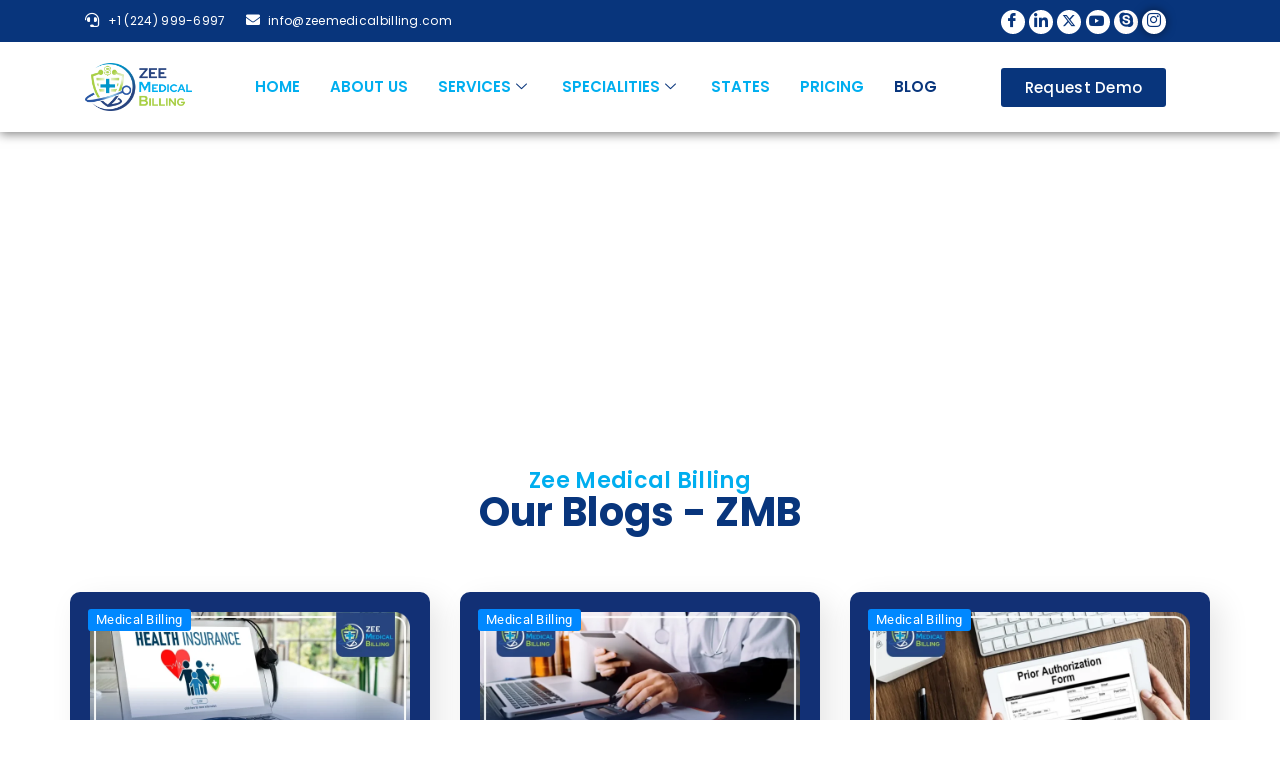

--- FILE ---
content_type: text/html; charset=UTF-8
request_url: https://zeemedicalbilling.com/blog/page/18/
body_size: 53193
content:

<!DOCTYPE html>
<html lang="en-US" prefix="og: https://ogp.me/ns#">

<head><meta charset="UTF-8"><script>if(navigator.userAgent.match(/MSIE|Internet Explorer/i)||navigator.userAgent.match(/Trident\/7\..*?rv:11/i)){var href=document.location.href;if(!href.match(/[?&]nowprocket/)){if(href.indexOf("?")==-1){if(href.indexOf("#")==-1){document.location.href=href+"?nowprocket=1"}else{document.location.href=href.replace("#","?nowprocket=1#")}}else{if(href.indexOf("#")==-1){document.location.href=href+"&nowprocket=1"}else{document.location.href=href.replace("#","&nowprocket=1#")}}}}</script><script>(()=>{class RocketLazyLoadScripts{constructor(){this.v="2.0.4",this.userEvents=["keydown","keyup","mousedown","mouseup","mousemove","mouseover","mouseout","touchmove","touchstart","touchend","touchcancel","wheel","click","dblclick","input"],this.attributeEvents=["onblur","onclick","oncontextmenu","ondblclick","onfocus","onmousedown","onmouseenter","onmouseleave","onmousemove","onmouseout","onmouseover","onmouseup","onmousewheel","onscroll","onsubmit"]}async t(){this.i(),this.o(),/iP(ad|hone)/.test(navigator.userAgent)&&this.h(),this.u(),this.l(this),this.m(),this.k(this),this.p(this),this._(),await Promise.all([this.R(),this.L()]),this.lastBreath=Date.now(),this.S(this),this.P(),this.D(),this.O(),this.M(),await this.C(this.delayedScripts.normal),await this.C(this.delayedScripts.defer),await this.C(this.delayedScripts.async),await this.T(),await this.F(),await this.j(),await this.A(),window.dispatchEvent(new Event("rocket-allScriptsLoaded")),this.everythingLoaded=!0,this.lastTouchEnd&&await new Promise(t=>setTimeout(t,500-Date.now()+this.lastTouchEnd)),this.I(),this.H(),this.U(),this.W()}i(){this.CSPIssue=sessionStorage.getItem("rocketCSPIssue"),document.addEventListener("securitypolicyviolation",t=>{this.CSPIssue||"script-src-elem"!==t.violatedDirective||"data"!==t.blockedURI||(this.CSPIssue=!0,sessionStorage.setItem("rocketCSPIssue",!0))},{isRocket:!0})}o(){window.addEventListener("pageshow",t=>{this.persisted=t.persisted,this.realWindowLoadedFired=!0},{isRocket:!0}),window.addEventListener("pagehide",()=>{this.onFirstUserAction=null},{isRocket:!0})}h(){let t;function e(e){t=e}window.addEventListener("touchstart",e,{isRocket:!0}),window.addEventListener("touchend",function i(o){o.changedTouches[0]&&t.changedTouches[0]&&Math.abs(o.changedTouches[0].pageX-t.changedTouches[0].pageX)<10&&Math.abs(o.changedTouches[0].pageY-t.changedTouches[0].pageY)<10&&o.timeStamp-t.timeStamp<200&&(window.removeEventListener("touchstart",e,{isRocket:!0}),window.removeEventListener("touchend",i,{isRocket:!0}),"INPUT"===o.target.tagName&&"text"===o.target.type||(o.target.dispatchEvent(new TouchEvent("touchend",{target:o.target,bubbles:!0})),o.target.dispatchEvent(new MouseEvent("mouseover",{target:o.target,bubbles:!0})),o.target.dispatchEvent(new PointerEvent("click",{target:o.target,bubbles:!0,cancelable:!0,detail:1,clientX:o.changedTouches[0].clientX,clientY:o.changedTouches[0].clientY})),event.preventDefault()))},{isRocket:!0})}q(t){this.userActionTriggered||("mousemove"!==t.type||this.firstMousemoveIgnored?"keyup"===t.type||"mouseover"===t.type||"mouseout"===t.type||(this.userActionTriggered=!0,this.onFirstUserAction&&this.onFirstUserAction()):this.firstMousemoveIgnored=!0),"click"===t.type&&t.preventDefault(),t.stopPropagation(),t.stopImmediatePropagation(),"touchstart"===this.lastEvent&&"touchend"===t.type&&(this.lastTouchEnd=Date.now()),"click"===t.type&&(this.lastTouchEnd=0),this.lastEvent=t.type,t.composedPath&&t.composedPath()[0].getRootNode()instanceof ShadowRoot&&(t.rocketTarget=t.composedPath()[0]),this.savedUserEvents.push(t)}u(){this.savedUserEvents=[],this.userEventHandler=this.q.bind(this),this.userEvents.forEach(t=>window.addEventListener(t,this.userEventHandler,{passive:!1,isRocket:!0})),document.addEventListener("visibilitychange",this.userEventHandler,{isRocket:!0})}U(){this.userEvents.forEach(t=>window.removeEventListener(t,this.userEventHandler,{passive:!1,isRocket:!0})),document.removeEventListener("visibilitychange",this.userEventHandler,{isRocket:!0}),this.savedUserEvents.forEach(t=>{(t.rocketTarget||t.target).dispatchEvent(new window[t.constructor.name](t.type,t))})}m(){const t="return false",e=Array.from(this.attributeEvents,t=>"data-rocket-"+t),i="["+this.attributeEvents.join("],[")+"]",o="[data-rocket-"+this.attributeEvents.join("],[data-rocket-")+"]",s=(e,i,o)=>{o&&o!==t&&(e.setAttribute("data-rocket-"+i,o),e["rocket"+i]=new Function("event",o),e.setAttribute(i,t))};new MutationObserver(t=>{for(const n of t)"attributes"===n.type&&(n.attributeName.startsWith("data-rocket-")||this.everythingLoaded?n.attributeName.startsWith("data-rocket-")&&this.everythingLoaded&&this.N(n.target,n.attributeName.substring(12)):s(n.target,n.attributeName,n.target.getAttribute(n.attributeName))),"childList"===n.type&&n.addedNodes.forEach(t=>{if(t.nodeType===Node.ELEMENT_NODE)if(this.everythingLoaded)for(const i of[t,...t.querySelectorAll(o)])for(const t of i.getAttributeNames())e.includes(t)&&this.N(i,t.substring(12));else for(const e of[t,...t.querySelectorAll(i)])for(const t of e.getAttributeNames())this.attributeEvents.includes(t)&&s(e,t,e.getAttribute(t))})}).observe(document,{subtree:!0,childList:!0,attributeFilter:[...this.attributeEvents,...e]})}I(){this.attributeEvents.forEach(t=>{document.querySelectorAll("[data-rocket-"+t+"]").forEach(e=>{this.N(e,t)})})}N(t,e){const i=t.getAttribute("data-rocket-"+e);i&&(t.setAttribute(e,i),t.removeAttribute("data-rocket-"+e))}k(t){Object.defineProperty(HTMLElement.prototype,"onclick",{get(){return this.rocketonclick||null},set(e){this.rocketonclick=e,this.setAttribute(t.everythingLoaded?"onclick":"data-rocket-onclick","this.rocketonclick(event)")}})}S(t){function e(e,i){let o=e[i];e[i]=null,Object.defineProperty(e,i,{get:()=>o,set(s){t.everythingLoaded?o=s:e["rocket"+i]=o=s}})}e(document,"onreadystatechange"),e(window,"onload"),e(window,"onpageshow");try{Object.defineProperty(document,"readyState",{get:()=>t.rocketReadyState,set(e){t.rocketReadyState=e},configurable:!0}),document.readyState="loading"}catch(t){console.log("WPRocket DJE readyState conflict, bypassing")}}l(t){this.originalAddEventListener=EventTarget.prototype.addEventListener,this.originalRemoveEventListener=EventTarget.prototype.removeEventListener,this.savedEventListeners=[],EventTarget.prototype.addEventListener=function(e,i,o){o&&o.isRocket||!t.B(e,this)&&!t.userEvents.includes(e)||t.B(e,this)&&!t.userActionTriggered||e.startsWith("rocket-")||t.everythingLoaded?t.originalAddEventListener.call(this,e,i,o):(t.savedEventListeners.push({target:this,remove:!1,type:e,func:i,options:o}),"mouseenter"!==e&&"mouseleave"!==e||t.originalAddEventListener.call(this,e,t.savedUserEvents.push,o))},EventTarget.prototype.removeEventListener=function(e,i,o){o&&o.isRocket||!t.B(e,this)&&!t.userEvents.includes(e)||t.B(e,this)&&!t.userActionTriggered||e.startsWith("rocket-")||t.everythingLoaded?t.originalRemoveEventListener.call(this,e,i,o):t.savedEventListeners.push({target:this,remove:!0,type:e,func:i,options:o})}}J(t,e){this.savedEventListeners=this.savedEventListeners.filter(i=>{let o=i.type,s=i.target||window;return e!==o||t!==s||(this.B(o,s)&&(i.type="rocket-"+o),this.$(i),!1)})}H(){EventTarget.prototype.addEventListener=this.originalAddEventListener,EventTarget.prototype.removeEventListener=this.originalRemoveEventListener,this.savedEventListeners.forEach(t=>this.$(t))}$(t){t.remove?this.originalRemoveEventListener.call(t.target,t.type,t.func,t.options):this.originalAddEventListener.call(t.target,t.type,t.func,t.options)}p(t){let e;function i(e){return t.everythingLoaded?e:e.split(" ").map(t=>"load"===t||t.startsWith("load.")?"rocket-jquery-load":t).join(" ")}function o(o){function s(e){const s=o.fn[e];o.fn[e]=o.fn.init.prototype[e]=function(){return this[0]===window&&t.userActionTriggered&&("string"==typeof arguments[0]||arguments[0]instanceof String?arguments[0]=i(arguments[0]):"object"==typeof arguments[0]&&Object.keys(arguments[0]).forEach(t=>{const e=arguments[0][t];delete arguments[0][t],arguments[0][i(t)]=e})),s.apply(this,arguments),this}}if(o&&o.fn&&!t.allJQueries.includes(o)){const e={DOMContentLoaded:[],"rocket-DOMContentLoaded":[]};for(const t in e)document.addEventListener(t,()=>{e[t].forEach(t=>t())},{isRocket:!0});o.fn.ready=o.fn.init.prototype.ready=function(i){function s(){parseInt(o.fn.jquery)>2?setTimeout(()=>i.bind(document)(o)):i.bind(document)(o)}return"function"==typeof i&&(t.realDomReadyFired?!t.userActionTriggered||t.fauxDomReadyFired?s():e["rocket-DOMContentLoaded"].push(s):e.DOMContentLoaded.push(s)),o([])},s("on"),s("one"),s("off"),t.allJQueries.push(o)}e=o}t.allJQueries=[],o(window.jQuery),Object.defineProperty(window,"jQuery",{get:()=>e,set(t){o(t)}})}P(){const t=new Map;document.write=document.writeln=function(e){const i=document.currentScript,o=document.createRange(),s=i.parentElement;let n=t.get(i);void 0===n&&(n=i.nextSibling,t.set(i,n));const c=document.createDocumentFragment();o.setStart(c,0),c.appendChild(o.createContextualFragment(e)),s.insertBefore(c,n)}}async R(){return new Promise(t=>{this.userActionTriggered?t():this.onFirstUserAction=t})}async L(){return new Promise(t=>{document.addEventListener("DOMContentLoaded",()=>{this.realDomReadyFired=!0,t()},{isRocket:!0})})}async j(){return this.realWindowLoadedFired?Promise.resolve():new Promise(t=>{window.addEventListener("load",t,{isRocket:!0})})}M(){this.pendingScripts=[];this.scriptsMutationObserver=new MutationObserver(t=>{for(const e of t)e.addedNodes.forEach(t=>{"SCRIPT"!==t.tagName||t.noModule||t.isWPRocket||this.pendingScripts.push({script:t,promise:new Promise(e=>{const i=()=>{const i=this.pendingScripts.findIndex(e=>e.script===t);i>=0&&this.pendingScripts.splice(i,1),e()};t.addEventListener("load",i,{isRocket:!0}),t.addEventListener("error",i,{isRocket:!0}),setTimeout(i,1e3)})})})}),this.scriptsMutationObserver.observe(document,{childList:!0,subtree:!0})}async F(){await this.X(),this.pendingScripts.length?(await this.pendingScripts[0].promise,await this.F()):this.scriptsMutationObserver.disconnect()}D(){this.delayedScripts={normal:[],async:[],defer:[]},document.querySelectorAll("script[type$=rocketlazyloadscript]").forEach(t=>{t.hasAttribute("data-rocket-src")?t.hasAttribute("async")&&!1!==t.async?this.delayedScripts.async.push(t):t.hasAttribute("defer")&&!1!==t.defer||"module"===t.getAttribute("data-rocket-type")?this.delayedScripts.defer.push(t):this.delayedScripts.normal.push(t):this.delayedScripts.normal.push(t)})}async _(){await this.L();let t=[];document.querySelectorAll("script[type$=rocketlazyloadscript][data-rocket-src]").forEach(e=>{let i=e.getAttribute("data-rocket-src");if(i&&!i.startsWith("data:")){i.startsWith("//")&&(i=location.protocol+i);try{const o=new URL(i).origin;o!==location.origin&&t.push({src:o,crossOrigin:e.crossOrigin||"module"===e.getAttribute("data-rocket-type")})}catch(t){}}}),t=[...new Map(t.map(t=>[JSON.stringify(t),t])).values()],this.Y(t,"preconnect")}async G(t){if(await this.K(),!0!==t.noModule||!("noModule"in HTMLScriptElement.prototype))return new Promise(e=>{let i;function o(){(i||t).setAttribute("data-rocket-status","executed"),e()}try{if(navigator.userAgent.includes("Firefox/")||""===navigator.vendor||this.CSPIssue)i=document.createElement("script"),[...t.attributes].forEach(t=>{let e=t.nodeName;"type"!==e&&("data-rocket-type"===e&&(e="type"),"data-rocket-src"===e&&(e="src"),i.setAttribute(e,t.nodeValue))}),t.text&&(i.text=t.text),t.nonce&&(i.nonce=t.nonce),i.hasAttribute("src")?(i.addEventListener("load",o,{isRocket:!0}),i.addEventListener("error",()=>{i.setAttribute("data-rocket-status","failed-network"),e()},{isRocket:!0}),setTimeout(()=>{i.isConnected||e()},1)):(i.text=t.text,o()),i.isWPRocket=!0,t.parentNode.replaceChild(i,t);else{const i=t.getAttribute("data-rocket-type"),s=t.getAttribute("data-rocket-src");i?(t.type=i,t.removeAttribute("data-rocket-type")):t.removeAttribute("type"),t.addEventListener("load",o,{isRocket:!0}),t.addEventListener("error",i=>{this.CSPIssue&&i.target.src.startsWith("data:")?(console.log("WPRocket: CSP fallback activated"),t.removeAttribute("src"),this.G(t).then(e)):(t.setAttribute("data-rocket-status","failed-network"),e())},{isRocket:!0}),s?(t.fetchPriority="high",t.removeAttribute("data-rocket-src"),t.src=s):t.src="data:text/javascript;base64,"+window.btoa(unescape(encodeURIComponent(t.text)))}}catch(i){t.setAttribute("data-rocket-status","failed-transform"),e()}});t.setAttribute("data-rocket-status","skipped")}async C(t){const e=t.shift();return e?(e.isConnected&&await this.G(e),this.C(t)):Promise.resolve()}O(){this.Y([...this.delayedScripts.normal,...this.delayedScripts.defer,...this.delayedScripts.async],"preload")}Y(t,e){this.trash=this.trash||[];let i=!0;var o=document.createDocumentFragment();t.forEach(t=>{const s=t.getAttribute&&t.getAttribute("data-rocket-src")||t.src;if(s&&!s.startsWith("data:")){const n=document.createElement("link");n.href=s,n.rel=e,"preconnect"!==e&&(n.as="script",n.fetchPriority=i?"high":"low"),t.getAttribute&&"module"===t.getAttribute("data-rocket-type")&&(n.crossOrigin=!0),t.crossOrigin&&(n.crossOrigin=t.crossOrigin),t.integrity&&(n.integrity=t.integrity),t.nonce&&(n.nonce=t.nonce),o.appendChild(n),this.trash.push(n),i=!1}}),document.head.appendChild(o)}W(){this.trash.forEach(t=>t.remove())}async T(){try{document.readyState="interactive"}catch(t){}this.fauxDomReadyFired=!0;try{await this.K(),this.J(document,"readystatechange"),document.dispatchEvent(new Event("rocket-readystatechange")),await this.K(),document.rocketonreadystatechange&&document.rocketonreadystatechange(),await this.K(),this.J(document,"DOMContentLoaded"),document.dispatchEvent(new Event("rocket-DOMContentLoaded")),await this.K(),this.J(window,"DOMContentLoaded"),window.dispatchEvent(new Event("rocket-DOMContentLoaded"))}catch(t){console.error(t)}}async A(){try{document.readyState="complete"}catch(t){}try{await this.K(),this.J(document,"readystatechange"),document.dispatchEvent(new Event("rocket-readystatechange")),await this.K(),document.rocketonreadystatechange&&document.rocketonreadystatechange(),await this.K(),this.J(window,"load"),window.dispatchEvent(new Event("rocket-load")),await this.K(),window.rocketonload&&window.rocketonload(),await this.K(),this.allJQueries.forEach(t=>t(window).trigger("rocket-jquery-load")),await this.K(),this.J(window,"pageshow");const t=new Event("rocket-pageshow");t.persisted=this.persisted,window.dispatchEvent(t),await this.K(),window.rocketonpageshow&&window.rocketonpageshow({persisted:this.persisted})}catch(t){console.error(t)}}async K(){Date.now()-this.lastBreath>45&&(await this.X(),this.lastBreath=Date.now())}async X(){return document.hidden?new Promise(t=>setTimeout(t)):new Promise(t=>requestAnimationFrame(t))}B(t,e){return e===document&&"readystatechange"===t||(e===document&&"DOMContentLoaded"===t||(e===window&&"DOMContentLoaded"===t||(e===window&&"load"===t||e===window&&"pageshow"===t)))}static run(){(new RocketLazyLoadScripts).t()}}RocketLazyLoadScripts.run()})();</script>
	
	<meta name="viewport" content="width=device-width, initial-scale=1.0" />
		
<!-- Google Tag Manager for WordPress by gtm4wp.com -->
<script data-cfasync="false" data-pagespeed-no-defer>
	var gtm4wp_datalayer_name = "dataLayer";
	var dataLayer = dataLayer || [];
</script>
<!-- End Google Tag Manager for WordPress by gtm4wp.com -->
<!-- Search Engine Optimization by Rank Math PRO - https://rankmath.com/ -->
<title>ZMB Blog - Medical Billing Insights &amp; Tips</title>
<link crossorigin data-rocket-preload as="font" href="https://zeemedicalbilling.com/wp-content/plugins/elementor/assets/lib/eicons/fonts/eicons.woff2?5.30.0" rel="preload">
<link crossorigin data-rocket-preload as="font" href="https://zeemedicalbilling.com/wp-content/cache/fonts/1/google-fonts/fonts/s/poppins/v24/pxiGyp8kv8JHgFVrJJLucHtA.woff2" rel="preload">
<link crossorigin data-rocket-preload as="font" href="https://zeemedicalbilling.com/wp-content/cache/fonts/1/google-fonts/fonts/s/poppins/v24/pxiEyp8kv8JHgFVrJJfecg.woff2" rel="preload">
<link crossorigin data-rocket-preload as="font" href="https://zeemedicalbilling.com/wp-content/cache/fonts/1/google-fonts/fonts/s/poppins/v24/pxiByp8kv8JHgFVrLGT9Z1xlFQ.woff2" rel="preload">
<link crossorigin data-rocket-preload as="font" href="https://zeemedicalbilling.com/wp-content/cache/fonts/1/google-fonts/fonts/s/poppins/v24/pxiByp8kv8JHgFVrLEj6Z1xlFQ.woff2" rel="preload">
<link crossorigin data-rocket-preload as="font" href="https://zeemedicalbilling.com/wp-content/cache/fonts/1/google-fonts/fonts/s/poppins/v24/pxiByp8kv8JHgFVrLCz7Z1xlFQ.woff2" rel="preload">
<link crossorigin data-rocket-preload as="font" href="https://zeemedicalbilling.com/wp-content/cache/fonts/1/google-fonts/fonts/s/poppins/v24/pxiByp8kv8JHgFVrLBT5Z1xlFQ.woff2" rel="preload">
<link crossorigin data-rocket-preload as="font" href="https://zeemedicalbilling.com/wp-content/cache/fonts/1/google-fonts/fonts/s/roboto/v50/KFO5CnqEu92Fr1Mu53ZEC9_Vu3r1gIhOszmkBnka.woff2" rel="preload">
<link crossorigin data-rocket-preload as="font" href="https://zeemedicalbilling.com/wp-content/cache/fonts/1/google-fonts/fonts/s/roboto/v50/KFO7CnqEu92Fr1ME7kSn66aGLdTylUAMa3yUBA.woff2" rel="preload">
<link crossorigin data-rocket-preload as="font" href="https://zeemedicalbilling.com/wp-content/plugins/elementor/assets/lib/font-awesome/webfonts/fa-solid-900.woff2" rel="preload">
<link crossorigin data-rocket-preload as="font" href="https://zeemedicalbilling.com/wp-content/plugins/elementskit-lite/modules/elementskit-icon-pack/assets/fonts/elementskit.woff?itek3h" rel="preload">
<link crossorigin data-rocket-preload as="font" href="https://zeemedicalbilling.com/wp-content/plugins/elementor/assets/lib/font-awesome/webfonts/fa-brands-400.woff2" rel="preload">
<style id="wpr-usedcss">img:is([sizes=auto i],[sizes^="auto," i]){contain-intrinsic-size:3000px 1500px}.dialog-widget-content{background-color:var(--e-a-bg-default);position:absolute;border-radius:3px;box-shadow:2px 8px 23px 3px rgba(0,0,0,.2);overflow:hidden}.dialog-message{line-height:1.5;box-sizing:border-box}.dialog-close-button{cursor:pointer;position:absolute;margin-block-start:15px;right:15px;color:var(--e-a-color-txt);font-size:15px;line-height:1;transition:var(--e-a-transition-hover)}.dialog-close-button:hover{color:var(--e-a-color-txt-hover)}.dialog-prevent-scroll{overflow:hidden;max-height:100vh}.dialog-type-lightbox{position:fixed;height:100%;width:100%;bottom:0;left:0;background-color:rgba(0,0,0,.8);z-index:9999;-webkit-user-select:none;-moz-user-select:none;user-select:none}.dialog-type-alert .dialog-widget-content,.dialog-type-confirm .dialog-widget-content{margin:auto;width:400px;padding:20px}.dialog-type-alert .dialog-header,.dialog-type-confirm .dialog-header{font-size:15px;font-weight:500}.dialog-type-alert .dialog-header:after,.dialog-type-confirm .dialog-header:after{content:"";display:block;border-block-end:var(--e-a-border);padding-block-end:10px;margin-block-end:10px;margin-inline-start:-20px;margin-inline-end:-20px}.dialog-type-alert .dialog-message,.dialog-type-confirm .dialog-message{min-height:50px}.dialog-type-alert .dialog-buttons-wrapper,.dialog-type-confirm .dialog-buttons-wrapper{padding-block-start:10px;display:flex;justify-content:flex-end;gap:15px}.dialog-type-alert .dialog-buttons-wrapper .dialog-button,.dialog-type-confirm .dialog-buttons-wrapper .dialog-button{font-size:12px;font-weight:500;line-height:1.2;padding:8px 16px;outline:0;border:none;border-radius:var(--e-a-border-radius);background-color:var(--e-a-btn-bg);color:var(--e-a-btn-color-invert);transition:var(--e-a-transition-hover)}.dialog-type-alert .dialog-buttons-wrapper .dialog-button:hover,.dialog-type-confirm .dialog-buttons-wrapper .dialog-button:hover{border:none}.dialog-type-alert .dialog-buttons-wrapper .dialog-button:focus,.dialog-type-alert .dialog-buttons-wrapper .dialog-button:hover,.dialog-type-confirm .dialog-buttons-wrapper .dialog-button:focus,.dialog-type-confirm .dialog-buttons-wrapper .dialog-button:hover{background-color:var(--e-a-btn-bg-hover);color:var(--e-a-btn-color-invert)}.dialog-type-alert .dialog-buttons-wrapper .dialog-button:active,.dialog-type-confirm .dialog-buttons-wrapper .dialog-button:active{background-color:var(--e-a-btn-bg-active)}.dialog-type-alert .dialog-buttons-wrapper .dialog-button:not([disabled]),.dialog-type-confirm .dialog-buttons-wrapper .dialog-button:not([disabled]){cursor:pointer}.dialog-type-alert .dialog-buttons-wrapper .dialog-button:disabled,.dialog-type-confirm .dialog-buttons-wrapper .dialog-button:disabled{background-color:var(--e-a-btn-bg-disabled);color:var(--e-a-btn-color-disabled)}.dialog-type-alert .dialog-buttons-wrapper .dialog-button:not(.elementor-button-state) .elementor-state-icon,.dialog-type-confirm .dialog-buttons-wrapper .dialog-button:not(.elementor-button-state) .elementor-state-icon{display:none}.dialog-type-alert .dialog-buttons-wrapper .dialog-button.dialog-cancel,.dialog-type-alert .dialog-buttons-wrapper .dialog-button.e-btn-txt,.dialog-type-confirm .dialog-buttons-wrapper .dialog-button.dialog-cancel,.dialog-type-confirm .dialog-buttons-wrapper .dialog-button.e-btn-txt{background:0 0;color:var(--e-a-color-txt)}.dialog-type-alert .dialog-buttons-wrapper .dialog-button.dialog-cancel:focus,.dialog-type-alert .dialog-buttons-wrapper .dialog-button.dialog-cancel:hover,.dialog-type-alert .dialog-buttons-wrapper .dialog-button.e-btn-txt:focus,.dialog-type-alert .dialog-buttons-wrapper .dialog-button.e-btn-txt:hover,.dialog-type-confirm .dialog-buttons-wrapper .dialog-button.dialog-cancel:focus,.dialog-type-confirm .dialog-buttons-wrapper .dialog-button.dialog-cancel:hover,.dialog-type-confirm .dialog-buttons-wrapper .dialog-button.e-btn-txt:focus,.dialog-type-confirm .dialog-buttons-wrapper .dialog-button.e-btn-txt:hover{background:var(--e-a-bg-hover);color:var(--e-a-color-txt-hover)}.dialog-type-alert .dialog-buttons-wrapper .dialog-button.dialog-cancel:disabled,.dialog-type-alert .dialog-buttons-wrapper .dialog-button.e-btn-txt:disabled,.dialog-type-confirm .dialog-buttons-wrapper .dialog-button.dialog-cancel:disabled,.dialog-type-confirm .dialog-buttons-wrapper .dialog-button.e-btn-txt:disabled{background:0 0;color:var(--e-a-color-txt-disabled)}.dialog-type-alert .dialog-buttons-wrapper .dialog-button.e-btn-txt-border,.dialog-type-confirm .dialog-buttons-wrapper .dialog-button.e-btn-txt-border{border:1px solid var(--e-a-color-txt-muted)}.dialog-type-alert .dialog-buttons-wrapper .dialog-button.e-success,.dialog-type-alert .dialog-buttons-wrapper .dialog-button.elementor-button-success,.dialog-type-confirm .dialog-buttons-wrapper .dialog-button.e-success,.dialog-type-confirm .dialog-buttons-wrapper .dialog-button.elementor-button-success{background-color:var(--e-a-btn-bg-success)}.dialog-type-alert .dialog-buttons-wrapper .dialog-button.e-success:focus,.dialog-type-alert .dialog-buttons-wrapper .dialog-button.e-success:hover,.dialog-type-alert .dialog-buttons-wrapper .dialog-button.elementor-button-success:focus,.dialog-type-alert .dialog-buttons-wrapper .dialog-button.elementor-button-success:hover,.dialog-type-confirm .dialog-buttons-wrapper .dialog-button.e-success:focus,.dialog-type-confirm .dialog-buttons-wrapper .dialog-button.e-success:hover,.dialog-type-confirm .dialog-buttons-wrapper .dialog-button.elementor-button-success:focus,.dialog-type-confirm .dialog-buttons-wrapper .dialog-button.elementor-button-success:hover{background-color:var(--e-a-btn-bg-success-hover)}.dialog-type-alert .dialog-buttons-wrapper .dialog-button.dialog-ok,.dialog-type-alert .dialog-buttons-wrapper .dialog-button.dialog-take_over,.dialog-type-alert .dialog-buttons-wrapper .dialog-button.e-primary,.dialog-type-confirm .dialog-buttons-wrapper .dialog-button.dialog-ok,.dialog-type-confirm .dialog-buttons-wrapper .dialog-button.dialog-take_over,.dialog-type-confirm .dialog-buttons-wrapper .dialog-button.e-primary{background-color:var(--e-a-btn-bg-primary);color:var(--e-a-btn-color)}.dialog-type-alert .dialog-buttons-wrapper .dialog-button.dialog-ok:focus,.dialog-type-alert .dialog-buttons-wrapper .dialog-button.dialog-ok:hover,.dialog-type-alert .dialog-buttons-wrapper .dialog-button.dialog-take_over:focus,.dialog-type-alert .dialog-buttons-wrapper .dialog-button.dialog-take_over:hover,.dialog-type-alert .dialog-buttons-wrapper .dialog-button.e-primary:focus,.dialog-type-alert .dialog-buttons-wrapper .dialog-button.e-primary:hover,.dialog-type-confirm .dialog-buttons-wrapper .dialog-button.dialog-ok:focus,.dialog-type-confirm .dialog-buttons-wrapper .dialog-button.dialog-ok:hover,.dialog-type-confirm .dialog-buttons-wrapper .dialog-button.dialog-take_over:focus,.dialog-type-confirm .dialog-buttons-wrapper .dialog-button.dialog-take_over:hover,.dialog-type-confirm .dialog-buttons-wrapper .dialog-button.e-primary:focus,.dialog-type-confirm .dialog-buttons-wrapper .dialog-button.e-primary:hover{background-color:var(--e-a-btn-bg-primary-hover);color:var(--e-a-btn-color)}.dialog-type-alert .dialog-buttons-wrapper .dialog-button.dialog-cancel.dialog-take_over,.dialog-type-alert .dialog-buttons-wrapper .dialog-button.dialog-ok.dialog-cancel,.dialog-type-alert .dialog-buttons-wrapper .dialog-button.e-btn-txt.dialog-ok,.dialog-type-alert .dialog-buttons-wrapper .dialog-button.e-btn-txt.dialog-take_over,.dialog-type-alert .dialog-buttons-wrapper .dialog-button.e-primary.dialog-cancel,.dialog-type-alert .dialog-buttons-wrapper .dialog-button.e-primary.e-btn-txt,.dialog-type-confirm .dialog-buttons-wrapper .dialog-button.dialog-cancel.dialog-take_over,.dialog-type-confirm .dialog-buttons-wrapper .dialog-button.dialog-ok.dialog-cancel,.dialog-type-confirm .dialog-buttons-wrapper .dialog-button.e-btn-txt.dialog-ok,.dialog-type-confirm .dialog-buttons-wrapper .dialog-button.e-btn-txt.dialog-take_over,.dialog-type-confirm .dialog-buttons-wrapper .dialog-button.e-primary.dialog-cancel,.dialog-type-confirm .dialog-buttons-wrapper .dialog-button.e-primary.e-btn-txt{background:0 0;color:var(--e-a-color-primary-bold)}.dialog-type-alert .dialog-buttons-wrapper .dialog-button.dialog-cancel.dialog-take_over:focus,.dialog-type-alert .dialog-buttons-wrapper .dialog-button.dialog-cancel.dialog-take_over:hover,.dialog-type-alert .dialog-buttons-wrapper .dialog-button.dialog-ok.dialog-cancel:focus,.dialog-type-alert .dialog-buttons-wrapper .dialog-button.dialog-ok.dialog-cancel:hover,.dialog-type-alert .dialog-buttons-wrapper .dialog-button.e-btn-txt.dialog-ok:focus,.dialog-type-alert .dialog-buttons-wrapper .dialog-button.e-btn-txt.dialog-ok:hover,.dialog-type-alert .dialog-buttons-wrapper .dialog-button.e-btn-txt.dialog-take_over:focus,.dialog-type-alert .dialog-buttons-wrapper .dialog-button.e-btn-txt.dialog-take_over:hover,.dialog-type-alert .dialog-buttons-wrapper .dialog-button.e-primary.dialog-cancel:focus,.dialog-type-alert .dialog-buttons-wrapper .dialog-button.e-primary.dialog-cancel:hover,.dialog-type-alert .dialog-buttons-wrapper .dialog-button.e-primary.e-btn-txt:focus,.dialog-type-alert .dialog-buttons-wrapper .dialog-button.e-primary.e-btn-txt:hover,.dialog-type-confirm .dialog-buttons-wrapper .dialog-button.dialog-cancel.dialog-take_over:focus,.dialog-type-confirm .dialog-buttons-wrapper .dialog-button.dialog-cancel.dialog-take_over:hover,.dialog-type-confirm .dialog-buttons-wrapper .dialog-button.dialog-ok.dialog-cancel:focus,.dialog-type-confirm .dialog-buttons-wrapper .dialog-button.dialog-ok.dialog-cancel:hover,.dialog-type-confirm .dialog-buttons-wrapper .dialog-button.e-btn-txt.dialog-ok:focus,.dialog-type-confirm .dialog-buttons-wrapper .dialog-button.e-btn-txt.dialog-ok:hover,.dialog-type-confirm .dialog-buttons-wrapper .dialog-button.e-btn-txt.dialog-take_over:focus,.dialog-type-confirm .dialog-buttons-wrapper .dialog-button.e-btn-txt.dialog-take_over:hover,.dialog-type-confirm .dialog-buttons-wrapper .dialog-button.e-primary.dialog-cancel:focus,.dialog-type-confirm .dialog-buttons-wrapper .dialog-button.e-primary.dialog-cancel:hover,.dialog-type-confirm .dialog-buttons-wrapper .dialog-button.e-primary.e-btn-txt:focus,.dialog-type-confirm .dialog-buttons-wrapper .dialog-button.e-primary.e-btn-txt:hover{background:var(--e-a-bg-primary)}.dialog-type-alert .dialog-buttons-wrapper .dialog-button.e-accent,.dialog-type-alert .dialog-buttons-wrapper .dialog-button.go-pro,.dialog-type-confirm .dialog-buttons-wrapper .dialog-button.e-accent,.dialog-type-confirm .dialog-buttons-wrapper .dialog-button.go-pro{background-color:var(--e-a-btn-bg-accent)}.dialog-type-alert .dialog-buttons-wrapper .dialog-button.e-accent:focus,.dialog-type-alert .dialog-buttons-wrapper .dialog-button.e-accent:hover,.dialog-type-alert .dialog-buttons-wrapper .dialog-button.go-pro:focus,.dialog-type-alert .dialog-buttons-wrapper .dialog-button.go-pro:hover,.dialog-type-confirm .dialog-buttons-wrapper .dialog-button.e-accent:focus,.dialog-type-confirm .dialog-buttons-wrapper .dialog-button.e-accent:hover,.dialog-type-confirm .dialog-buttons-wrapper .dialog-button.go-pro:focus,.dialog-type-confirm .dialog-buttons-wrapper .dialog-button.go-pro:hover{background-color:var(--e-a-btn-bg-accent-hover)}.dialog-type-alert .dialog-buttons-wrapper .dialog-button.e-accent:active,.dialog-type-alert .dialog-buttons-wrapper .dialog-button.go-pro:active,.dialog-type-confirm .dialog-buttons-wrapper .dialog-button.e-accent:active,.dialog-type-confirm .dialog-buttons-wrapper .dialog-button.go-pro:active{background-color:var(--e-a-btn-bg-accent-active)}.dialog-type-alert .dialog-buttons-wrapper .dialog-button.e-info,.dialog-type-alert .dialog-buttons-wrapper .dialog-button.elementor-button-info,.dialog-type-confirm .dialog-buttons-wrapper .dialog-button.e-info,.dialog-type-confirm .dialog-buttons-wrapper .dialog-button.elementor-button-info{background-color:var(--e-a-btn-bg-info)}.dialog-type-alert .dialog-buttons-wrapper .dialog-button.e-info:focus,.dialog-type-alert .dialog-buttons-wrapper .dialog-button.e-info:hover,.dialog-type-alert .dialog-buttons-wrapper .dialog-button.elementor-button-info:focus,.dialog-type-alert .dialog-buttons-wrapper .dialog-button.elementor-button-info:hover,.dialog-type-confirm .dialog-buttons-wrapper .dialog-button.e-info:focus,.dialog-type-confirm .dialog-buttons-wrapper .dialog-button.e-info:hover,.dialog-type-confirm .dialog-buttons-wrapper .dialog-button.elementor-button-info:focus,.dialog-type-confirm .dialog-buttons-wrapper .dialog-button.elementor-button-info:hover{background-color:var(--e-a-btn-bg-info-hover)}.dialog-type-alert .dialog-buttons-wrapper .dialog-button.e-warning,.dialog-type-alert .dialog-buttons-wrapper .dialog-button.elementor-button-warning,.dialog-type-confirm .dialog-buttons-wrapper .dialog-button.e-warning,.dialog-type-confirm .dialog-buttons-wrapper .dialog-button.elementor-button-warning{background-color:var(--e-a-btn-bg-warning)}.dialog-type-alert .dialog-buttons-wrapper .dialog-button.e-warning:focus,.dialog-type-alert .dialog-buttons-wrapper .dialog-button.e-warning:hover,.dialog-type-alert .dialog-buttons-wrapper .dialog-button.elementor-button-warning:focus,.dialog-type-alert .dialog-buttons-wrapper .dialog-button.elementor-button-warning:hover,.dialog-type-confirm .dialog-buttons-wrapper .dialog-button.e-warning:focus,.dialog-type-confirm .dialog-buttons-wrapper .dialog-button.e-warning:hover,.dialog-type-confirm .dialog-buttons-wrapper .dialog-button.elementor-button-warning:focus,.dialog-type-confirm .dialog-buttons-wrapper .dialog-button.elementor-button-warning:hover{background-color:var(--e-a-btn-bg-warning-hover)}.dialog-type-alert .dialog-buttons-wrapper .dialog-button.e-danger,.dialog-type-alert .dialog-buttons-wrapper .dialog-button.elementor-button-danger,.dialog-type-confirm .dialog-buttons-wrapper .dialog-button.e-danger,.dialog-type-confirm .dialog-buttons-wrapper .dialog-button.elementor-button-danger{background-color:var(--e-a-btn-bg-danger)}.dialog-type-alert .dialog-buttons-wrapper .dialog-button.e-danger:focus,.dialog-type-alert .dialog-buttons-wrapper .dialog-button.e-danger:hover,.dialog-type-alert .dialog-buttons-wrapper .dialog-button.elementor-button-danger:focus,.dialog-type-alert .dialog-buttons-wrapper .dialog-button.elementor-button-danger:hover,.dialog-type-confirm .dialog-buttons-wrapper .dialog-button.e-danger:focus,.dialog-type-confirm .dialog-buttons-wrapper .dialog-button.e-danger:hover,.dialog-type-confirm .dialog-buttons-wrapper .dialog-button.elementor-button-danger:focus,.dialog-type-confirm .dialog-buttons-wrapper .dialog-button.elementor-button-danger:hover{background-color:var(--e-a-btn-bg-danger-hover)}.dialog-type-alert .dialog-buttons-wrapper .dialog-button i,.dialog-type-confirm .dialog-buttons-wrapper .dialog-button i{margin-inline-end:5px}.dialog-type-alert .dialog-buttons-wrapper .dialog-button:focus,.dialog-type-alert .dialog-buttons-wrapper .dialog-button:hover,.dialog-type-alert .dialog-buttons-wrapper .dialog-button:visited,.dialog-type-confirm .dialog-buttons-wrapper .dialog-button:focus,.dialog-type-confirm .dialog-buttons-wrapper .dialog-button:hover,.dialog-type-confirm .dialog-buttons-wrapper .dialog-button:visited{color:initial}.flatpickr-calendar{width:280px}.elementor-hidden{display:none}.elementor-screen-only,.screen-reader-text,.screen-reader-text span{position:absolute;top:-10000em;width:1px;height:1px;margin:-1px;padding:0;overflow:hidden;clip:rect(0,0,0,0);border:0}.elementor *,.elementor :after,.elementor :before{box-sizing:border-box}.elementor a{box-shadow:none;text-decoration:none}.elementor img{height:auto;max-width:100%;border:none;border-radius:0;box-shadow:none}.elementor .elementor-widget:not(.elementor-widget-text-editor):not(.elementor-widget-theme-post-content) figure{margin:0}.elementor iframe,.elementor object,.elementor video{max-width:100%;width:100%;margin:0;line-height:1;border:none}.elementor .elementor-background-video-container{height:100%;width:100%;top:0;left:0;position:absolute;overflow:hidden;z-index:0;direction:ltr}.elementor .elementor-background-video-container{transition:opacity 1s;pointer-events:none}.elementor .elementor-background-video-container.elementor-loading{opacity:0}.elementor .elementor-background-video-embed{max-width:none}.elementor .elementor-background-video-embed,.elementor .elementor-background-video-hosted{position:absolute;top:50%;left:50%;transform:translate(-50%,-50%)}.elementor .elementor-background-slideshow{height:100%;width:100%;top:0;left:0;position:absolute}.elementor .elementor-background-slideshow{z-index:0}.elementor .elementor-background-slideshow__slide__image{width:100%;height:100%;background-position:50%;background-size:cover}.elementor-widget-wrap .elementor-element.elementor-widget__width-auto{max-width:100%}.elementor-element{--flex-direction:initial;--flex-wrap:initial;--justify-content:initial;--align-items:initial;--align-content:initial;--gap:initial;--flex-basis:initial;--flex-grow:initial;--flex-shrink:initial;--order:initial;--align-self:initial;flex-basis:var(--flex-basis);flex-grow:var(--flex-grow);flex-shrink:var(--flex-shrink);order:var(--order);align-self:var(--align-self)}.elementor-element:where(.e-con-full,.elementor-widget){flex-direction:var(--flex-direction);flex-wrap:var(--flex-wrap);justify-content:var(--justify-content);align-items:var(--align-items);align-content:var(--align-content);gap:var(--gap)}.elementor-invisible{visibility:hidden}.elementor-ken-burns{transition-property:transform;transition-duration:10s;transition-timing-function:linear}.elementor-ken-burns--out{transform:scale(1.3)}.elementor-ken-burns--active{transition-duration:20s}.elementor-ken-burns--active.elementor-ken-burns--out{transform:scale(1)}.elementor-ken-burns--active.elementor-ken-burns--in{transform:scale(1.3)}@media (max-width:1024px){.elementor-tablet-align-right{text-align:right}.elementor-tablet-align-right .elementor-button{width:auto}.elementor-tablet-align-left{text-align:left}.elementor-tablet-align-left .elementor-button{width:auto}.elementor-section .elementor-container{flex-wrap:wrap}}@media (max-width:767px){.elementor-mobile-align-center{text-align:center}.elementor-mobile-align-center .elementor-button{width:auto}.elementor-mobile-align-justify .elementor-button{width:100%}.elementor-column{width:100%}}:root{--page-title-display:block}.elementor-section{position:relative}.elementor-section .elementor-container{display:flex;margin-right:auto;margin-left:auto;position:relative}.elementor-section.elementor-section-stretched{position:relative;width:100%}.elementor-widget-wrap{position:relative;width:100%;flex-wrap:wrap;align-content:flex-start}.elementor:not(.elementor-bc-flex-widget) .elementor-widget-wrap{display:flex}.elementor-widget-wrap>.elementor-element{width:100%}.elementor-widget-wrap.e-swiper-container{width:calc(100% - (var(--e-column-margin-left,0px) + var(--e-column-margin-right,0px)))}.elementor-widget{position:relative}.elementor-widget:not(:last-child){margin-bottom:20px}.elementor-widget:not(:last-child).elementor-widget__width-auto{margin-bottom:0}.elementor-column{position:relative;min-height:1px;display:flex}.elementor-column-gap-default>.elementor-column>.elementor-element-populated{padding:10px}.elementor-column-gap-extended>.elementor-column>.elementor-element-populated{padding:15px}.elementor-column-gap-wide>.elementor-column>.elementor-element-populated{padding:20px}@media (min-width:768px){.elementor-column.elementor-col-20{width:20%}.elementor-column.elementor-col-33{width:33.333%}.elementor-column.elementor-col-50{width:50%}.elementor-column.elementor-col-100{width:100%}}ul.elementor-icon-list-items.elementor-inline-items{display:flex;flex-wrap:wrap}ul.elementor-icon-list-items.elementor-inline-items .elementor-inline-item{word-break:break-word}.elementor-grid{display:grid;grid-column-gap:var(--grid-column-gap);grid-row-gap:var(--grid-row-gap)}.elementor-grid .elementor-grid-item{min-width:0}.elementor-grid-0 .elementor-grid{display:inline-block;width:100%;word-spacing:var(--grid-column-gap);margin-bottom:calc(-1 * var(--grid-row-gap))}.elementor-grid-0 .elementor-grid .elementor-grid-item{display:inline-block;margin-bottom:var(--grid-row-gap);word-break:break-word}@media (min-width:1025px){#elementor-device-mode:after{content:"desktop"}}@media (min-width:-1){#elementor-device-mode:after{content:"widescreen"}}@media (max-width:-1){#elementor-device-mode:after{content:"laptop";content:"tablet_extra"}}@media (max-width:1024px){#elementor-device-mode:after{content:"tablet"}}@media (max-width:-1){#elementor-device-mode:after{content:"mobile_extra"}}.e-con{--border-radius:0;--border-top-width:0px;--border-right-width:0px;--border-bottom-width:0px;--border-left-width:0px;--border-style:initial;--border-color:initial;--container-widget-width:100%;--container-widget-height:initial;--container-widget-flex-grow:0;--container-widget-align-self:initial;--content-width:min(100%,var(--container-max-width,1140px));--width:100%;--min-height:initial;--height:auto;--text-align:initial;--margin-top:0px;--margin-right:0px;--margin-bottom:0px;--margin-left:0px;--padding-top:var(--container-default-padding-top,10px);--padding-right:var(--container-default-padding-right,10px);--padding-bottom:var(--container-default-padding-bottom,10px);--padding-left:var(--container-default-padding-left,10px);--position:relative;--z-index:revert;--overflow:visible;--gap:var(--widgets-spacing,20px);--overlay-mix-blend-mode:initial;--overlay-opacity:1;--overlay-transition:0.3s;--e-con-grid-template-columns:repeat(3,1fr);--e-con-grid-template-rows:repeat(2,1fr);position:var(--position);width:var(--width);min-width:0;min-height:var(--min-height);height:var(--height);border-radius:var(--border-radius);z-index:var(--z-index);overflow:var(--overflow);transition:background var(--background-transition,.3s),border var(--border-transition,.3s),box-shadow var(--border-transition,.3s),transform var(--e-con-transform-transition-duration,.4s);--flex-wrap-mobile:wrap;margin-block-start:var(--margin-block-start);margin-inline-end:var(--margin-inline-end);margin-block-end:var(--margin-block-end);margin-inline-start:var(--margin-inline-start);padding-inline-start:var(--padding-inline-start);padding-inline-end:var(--padding-inline-end);--margin-block-start:var(--margin-top);--margin-block-end:var(--margin-bottom);--margin-inline-start:var(--margin-left);--margin-inline-end:var(--margin-right);--padding-inline-start:var(--padding-left);--padding-inline-end:var(--padding-right);--padding-block-start:var(--padding-top);--padding-block-end:var(--padding-bottom);--border-block-start-width:var(--border-top-width);--border-block-end-width:var(--border-bottom-width);--border-inline-start-width:var(--border-left-width);--border-inline-end-width:var(--border-right-width)}body.rtl .e-con{--padding-inline-start:var(--padding-right);--padding-inline-end:var(--padding-left);--margin-inline-start:var(--margin-right);--margin-inline-end:var(--margin-left);--border-inline-start-width:var(--border-right-width);--border-inline-end-width:var(--border-left-width)}.e-con.e-flex{--flex-direction:column;--flex-basis:auto;--flex-grow:0;--flex-shrink:1;flex:var(--flex-grow) var(--flex-shrink) var(--flex-basis)}.e-con-full,.e-con>.e-con-inner{text-align:var(--text-align);padding-block-start:var(--padding-block-start);padding-block-end:var(--padding-block-end)}.e-con-full.e-flex,.e-con.e-flex>.e-con-inner{flex-direction:var(--flex-direction)}.e-con,.e-con>.e-con-inner{display:var(--display)}.e-con-boxed.e-flex{flex-direction:column;flex-wrap:nowrap;justify-content:normal;align-items:normal;align-content:normal}.e-con-boxed{text-align:initial;gap:initial}.e-con.e-flex>.e-con-inner{flex-wrap:var(--flex-wrap);justify-content:var(--justify-content);align-items:var(--align-items);align-content:var(--align-content);flex-basis:auto;flex-grow:1;flex-shrink:1;align-self:auto}.e-con>.e-con-inner{gap:var(--gap);width:100%;max-width:var(--content-width);margin:0 auto;padding-inline-start:0;padding-inline-end:0;height:100%}:is(.elementor-section-wrap,[data-elementor-id])>.e-con{--margin-left:auto;--margin-right:auto;max-width:min(100%,var(--width))}.e-con .elementor-widget.elementor-widget{margin-block-end:0}.e-con:before,.e-con>.elementor-background-slideshow:before,.e-con>.elementor-motion-effects-container>.elementor-motion-effects-layer:before,:is(.e-con,.e-con>.e-con-inner)>.elementor-background-video-container:before{content:var(--background-overlay);display:block;position:absolute;mix-blend-mode:var(--overlay-mix-blend-mode);opacity:var(--overlay-opacity);transition:var(--overlay-transition,.3s);border-radius:var(--border-radius);border-style:var(--border-style);border-color:var(--border-color);border-block-start-width:var(--border-block-start-width);border-inline-end-width:var(--border-inline-end-width);border-block-end-width:var(--border-block-end-width);border-inline-start-width:var(--border-inline-start-width);top:calc(0px - var(--border-top-width));left:calc(0px - var(--border-left-width));width:max(100% + var(--border-left-width) + var(--border-right-width),100%);height:max(100% + var(--border-top-width) + var(--border-bottom-width),100%)}.e-con:before{transition:background var(--overlay-transition,.3s),border-radius var(--border-transition,.3s),opacity var(--overlay-transition,.3s)}.e-con>.elementor-background-slideshow,:is(.e-con,.e-con>.e-con-inner)>.elementor-background-video-container{border-radius:var(--border-radius);border-style:var(--border-style);border-color:var(--border-color);border-block-start-width:var(--border-block-start-width);border-inline-end-width:var(--border-inline-end-width);border-block-end-width:var(--border-block-end-width);border-inline-start-width:var(--border-inline-start-width);top:calc(0px - var(--border-top-width));left:calc(0px - var(--border-left-width));width:max(100% + var(--border-left-width) + var(--border-right-width),100%);height:max(100% + var(--border-top-width) + var(--border-bottom-width),100%)}:is(.e-con,.e-con>.e-con-inner)>.elementor-background-video-container:before{z-index:1}:is(.e-con,.e-con>.e-con-inner)>.elementor-background-slideshow:before{z-index:2}.e-con .elementor-widget{min-width:0}.e-con .elementor-widget.e-widget-swiper{width:100%}.e-con>.e-con-inner>.elementor-widget>.elementor-widget-container,.e-con>.elementor-widget>.elementor-widget-container{height:100%}.e-con.e-con>.e-con-inner>.elementor-widget,.elementor.elementor .e-con>.elementor-widget{max-width:100%}@media (max-width:767px){#elementor-device-mode:after{content:"mobile"}.e-con.e-flex{--width:100%;--flex-wrap:var(--flex-wrap-mobile)}}.elementor-element .elementor-widget-container{transition:background .3s,border .3s,border-radius .3s,box-shadow .3s,transform var(--e-transform-transition-duration,.4s)}.elementor-button{display:inline-block;line-height:1;background-color:#69727d;font-size:15px;padding:12px 24px;border-radius:3px;color:#fff;fill:#fff;text-align:center;transition:all .3s}.elementor-button:focus,.elementor-button:hover,.elementor-button:visited{color:#fff}.elementor-button-content-wrapper{display:flex;justify-content:center;flex-direction:row;gap:5px}.elementor-button-text{display:inline-block}.elementor-button span{text-decoration:inherit}.elementor-icon{display:inline-block;line-height:1;transition:all .3s;color:#69727d;font-size:50px;text-align:center}.elementor-icon:hover{color:#69727d}.elementor-icon i,.elementor-icon svg{width:1em;height:1em;position:relative;display:block}.elementor-icon i:before,.elementor-icon svg:before{position:absolute;left:50%;transform:translateX(-50%)}.elementor-shape-circle .elementor-icon{border-radius:50%}.elementor-element,.elementor-lightbox{--swiper-theme-color:#000;--swiper-navigation-size:44px;--swiper-pagination-bullet-size:6px;--swiper-pagination-bullet-horizontal-gap:6px}.elementor-element .swiper .swiper-slide figure,.elementor-element .swiper-container .swiper-slide figure,.elementor-lightbox .swiper .swiper-slide figure,.elementor-lightbox .swiper-container .swiper-slide figure{line-height:0}.elementor-element .swiper .elementor-lightbox-content-source,.elementor-element .swiper-container .elementor-lightbox-content-source,.elementor-lightbox .swiper .elementor-lightbox-content-source,.elementor-lightbox .swiper-container .elementor-lightbox-content-source{display:none}.elementor-element .swiper .elementor-swiper-button,.elementor-element .swiper-container .elementor-swiper-button,.elementor-element .swiper-container~.elementor-swiper-button,.elementor-element .swiper~.elementor-swiper-button,.elementor-lightbox .swiper .elementor-swiper-button,.elementor-lightbox .swiper-container .elementor-swiper-button,.elementor-lightbox .swiper-container~.elementor-swiper-button,.elementor-lightbox .swiper~.elementor-swiper-button{position:absolute;display:inline-flex;z-index:1;cursor:pointer;font-size:25px;color:hsla(0,0%,93.3%,.9);top:50%;transform:translateY(-50%)}.elementor-element .swiper .elementor-swiper-button svg,.elementor-element .swiper-container .elementor-swiper-button svg,.elementor-element .swiper-container~.elementor-swiper-button svg,.elementor-element .swiper~.elementor-swiper-button svg,.elementor-lightbox .swiper .elementor-swiper-button svg,.elementor-lightbox .swiper-container .elementor-swiper-button svg,.elementor-lightbox .swiper-container~.elementor-swiper-button svg,.elementor-lightbox .swiper~.elementor-swiper-button svg{fill:hsla(0,0%,93.3%,.9);height:1em;width:1em}.elementor-element .swiper .elementor-swiper-button-prev,.elementor-element .swiper-container .elementor-swiper-button-prev,.elementor-element .swiper-container~.elementor-swiper-button-prev,.elementor-element .swiper~.elementor-swiper-button-prev,.elementor-lightbox .swiper .elementor-swiper-button-prev,.elementor-lightbox .swiper-container .elementor-swiper-button-prev,.elementor-lightbox .swiper-container~.elementor-swiper-button-prev,.elementor-lightbox .swiper~.elementor-swiper-button-prev{left:10px}.elementor-element .swiper .elementor-swiper-button-next,.elementor-element .swiper-container .elementor-swiper-button-next,.elementor-element .swiper-container~.elementor-swiper-button-next,.elementor-element .swiper~.elementor-swiper-button-next,.elementor-lightbox .swiper .elementor-swiper-button-next,.elementor-lightbox .swiper-container .elementor-swiper-button-next,.elementor-lightbox .swiper-container~.elementor-swiper-button-next,.elementor-lightbox .swiper~.elementor-swiper-button-next{right:10px}.elementor-element .swiper .elementor-swiper-button.swiper-button-disabled,.elementor-element .swiper-container .elementor-swiper-button.swiper-button-disabled,.elementor-element .swiper-container~.elementor-swiper-button.swiper-button-disabled,.elementor-element .swiper~.elementor-swiper-button.swiper-button-disabled,.elementor-lightbox .swiper .elementor-swiper-button.swiper-button-disabled,.elementor-lightbox .swiper-container .elementor-swiper-button.swiper-button-disabled,.elementor-lightbox .swiper-container~.elementor-swiper-button.swiper-button-disabled,.elementor-lightbox .swiper~.elementor-swiper-button.swiper-button-disabled{opacity:.3}.elementor-element .swiper .swiper-image-stretch .swiper-slide .swiper-slide-image,.elementor-element .swiper-container .swiper-image-stretch .swiper-slide .swiper-slide-image,.elementor-lightbox .swiper .swiper-image-stretch .swiper-slide .swiper-slide-image,.elementor-lightbox .swiper-container .swiper-image-stretch .swiper-slide .swiper-slide-image{width:100%}.elementor-element .swiper .swiper-horizontal>.swiper-pagination-bullets,.elementor-element .swiper .swiper-pagination-bullets.swiper-pagination-horizontal,.elementor-element .swiper .swiper-pagination-custom,.elementor-element .swiper .swiper-pagination-fraction,.elementor-element .swiper-container .swiper-horizontal>.swiper-pagination-bullets,.elementor-element .swiper-container .swiper-pagination-bullets.swiper-pagination-horizontal,.elementor-element .swiper-container .swiper-pagination-custom,.elementor-element .swiper-container .swiper-pagination-fraction,.elementor-element .swiper-container~.swiper-pagination-bullets.swiper-pagination-horizontal,.elementor-element .swiper-container~.swiper-pagination-custom,.elementor-element .swiper-container~.swiper-pagination-fraction,.elementor-element .swiper~.swiper-pagination-bullets.swiper-pagination-horizontal,.elementor-element .swiper~.swiper-pagination-custom,.elementor-element .swiper~.swiper-pagination-fraction,.elementor-lightbox .swiper .swiper-horizontal>.swiper-pagination-bullets,.elementor-lightbox .swiper .swiper-pagination-bullets.swiper-pagination-horizontal,.elementor-lightbox .swiper .swiper-pagination-custom,.elementor-lightbox .swiper .swiper-pagination-fraction,.elementor-lightbox .swiper-container .swiper-horizontal>.swiper-pagination-bullets,.elementor-lightbox .swiper-container .swiper-pagination-bullets.swiper-pagination-horizontal,.elementor-lightbox .swiper-container .swiper-pagination-custom,.elementor-lightbox .swiper-container .swiper-pagination-fraction,.elementor-lightbox .swiper-container~.swiper-pagination-bullets.swiper-pagination-horizontal,.elementor-lightbox .swiper-container~.swiper-pagination-custom,.elementor-lightbox .swiper-container~.swiper-pagination-fraction,.elementor-lightbox .swiper~.swiper-pagination-bullets.swiper-pagination-horizontal,.elementor-lightbox .swiper~.swiper-pagination-custom,.elementor-lightbox .swiper~.swiper-pagination-fraction{bottom:5px}.elementor-element .swiper-container.swiper-cube .elementor-swiper-button,.elementor-element .swiper-container.swiper-cube~.elementor-swiper-button,.elementor-element .swiper.swiper-cube .elementor-swiper-button,.elementor-element .swiper.swiper-cube~.elementor-swiper-button,.elementor-lightbox .swiper-container.swiper-cube .elementor-swiper-button,.elementor-lightbox .swiper-container.swiper-cube~.elementor-swiper-button,.elementor-lightbox .swiper.swiper-cube .elementor-swiper-button,.elementor-lightbox .swiper.swiper-cube~.elementor-swiper-button{transform:translate3d(0,-50%,1px)}.elementor-element :where(.swiper-container-horizontal)~.swiper-pagination-bullets,.elementor-lightbox :where(.swiper-container-horizontal)~.swiper-pagination-bullets{bottom:5px;left:0;width:100%}.elementor-element :where(.swiper-container-horizontal)~.swiper-pagination-bullets .swiper-pagination-bullet,.elementor-lightbox :where(.swiper-container-horizontal)~.swiper-pagination-bullets .swiper-pagination-bullet{margin:0 var(--swiper-pagination-bullet-horizontal-gap,4px)}.elementor-element :where(.swiper-container-horizontal)~.swiper-pagination-progressbar,.elementor-lightbox :where(.swiper-container-horizontal)~.swiper-pagination-progressbar{width:100%;height:4px;left:0;top:0}.elementor-element.elementor-pagination-position-outside .swiper-container,.elementor-lightbox.elementor-pagination-position-outside .swiper,.elementor-lightbox.elementor-pagination-position-outside .swiper-container{padding-bottom:30px}.elementor-element.elementor-pagination-position-outside .swiper-container .elementor-swiper-button,.elementor-element.elementor-pagination-position-outside .swiper-container~.elementor-swiper-button,.elementor-lightbox.elementor-pagination-position-outside .swiper .elementor-swiper-button,.elementor-lightbox.elementor-pagination-position-outside .swiper-container .elementor-swiper-button,.elementor-lightbox.elementor-pagination-position-outside .swiper-container~.elementor-swiper-button,.elementor-lightbox.elementor-pagination-position-outside .swiper~.elementor-swiper-button{top:calc(50% - 30px / 2)}.elementor-lightbox .elementor-swiper{position:relative}.elementor-lightbox .elementor-main-swiper{position:static}.elementor-element.elementor-arrows-position-outside .swiper-container,.elementor-lightbox.elementor-arrows-position-outside .swiper,.elementor-lightbox.elementor-arrows-position-outside .swiper-container{width:calc(100% - 60px)}.elementor-element.elementor-arrows-position-outside .swiper-container .elementor-swiper-button-prev,.elementor-element.elementor-arrows-position-outside .swiper-container~.elementor-swiper-button-prev,.elementor-lightbox.elementor-arrows-position-outside .swiper .elementor-swiper-button-prev,.elementor-lightbox.elementor-arrows-position-outside .swiper-container .elementor-swiper-button-prev,.elementor-lightbox.elementor-arrows-position-outside .swiper-container~.elementor-swiper-button-prev,.elementor-lightbox.elementor-arrows-position-outside .swiper~.elementor-swiper-button-prev{left:0}.elementor-element.elementor-arrows-position-outside .swiper-container .elementor-swiper-button-next,.elementor-element.elementor-arrows-position-outside .swiper-container~.elementor-swiper-button-next,.elementor-lightbox.elementor-arrows-position-outside .swiper .elementor-swiper-button-next,.elementor-lightbox.elementor-arrows-position-outside .swiper-container .elementor-swiper-button-next,.elementor-lightbox.elementor-arrows-position-outside .swiper-container~.elementor-swiper-button-next,.elementor-lightbox.elementor-arrows-position-outside .swiper~.elementor-swiper-button-next{right:0}.elementor-lightbox{--lightbox-ui-color:hsla(0,0%,93.3%,0.9);--lightbox-ui-color-hover:#fff;--lightbox-text-color:var(--lightbox-ui-color);--lightbox-header-icons-size:20px;--lightbox-navigation-icons-size:25px}.elementor-lightbox:not(.elementor-popup-modal) .dialog-header,.elementor-lightbox:not(.elementor-popup-modal) .dialog-message{text-align:center}.elementor-lightbox .dialog-header{display:none}.elementor-lightbox .dialog-widget-content{background:0 0;box-shadow:none;width:100%;height:100%}.elementor-lightbox .dialog-message{animation-duration:.3s;height:100%}.elementor-lightbox .dialog-message.dialog-lightbox-message{padding:0}.elementor-lightbox .dialog-lightbox-close-button{cursor:pointer;position:absolute;font-size:var(--lightbox-header-icons-size);right:.75em;margin-top:13px;padding:.25em;z-index:2;line-height:1;display:flex}.elementor-lightbox .dialog-lightbox-close-button svg{height:1em;width:1em}.elementor-lightbox .dialog-lightbox-close-button,.elementor-lightbox .elementor-swiper-button{color:var(--lightbox-ui-color);transition:all .3s;opacity:1}.elementor-lightbox .dialog-lightbox-close-button svg,.elementor-lightbox .elementor-swiper-button svg{fill:var(--lightbox-ui-color)}.elementor-lightbox .dialog-lightbox-close-button:hover,.elementor-lightbox .elementor-swiper-button:hover{color:var(--lightbox-ui-color-hover)}.elementor-lightbox .dialog-lightbox-close-button:hover svg,.elementor-lightbox .elementor-swiper-button:hover svg{fill:var(--lightbox-ui-color-hover)}.elementor-lightbox .swiper,.elementor-lightbox .swiper-container{height:100%}.elementor-lightbox .elementor-lightbox-item{display:flex;align-items:center;justify-content:center;position:relative;padding:70px;box-sizing:border-box;height:100%;margin:auto}.elementor-lightbox .elementor-lightbox-image{max-height:100%;-webkit-user-select:none;-moz-user-select:none;user-select:none}.elementor-lightbox .elementor-lightbox-image,.elementor-lightbox .elementor-lightbox-image:hover{opacity:1;filter:none;border:none}.elementor-lightbox .elementor-lightbox-image{box-shadow:0 0 30px rgba(0,0,0,.3),0 0 8px -5px rgba(0,0,0,.3);border-radius:2px}.elementor-lightbox .elementor-video-container{width:100%;position:absolute;top:50%;left:50%;transform:translate(-50%,-50%)}.elementor-lightbox .elementor-video-container .elementor-video-landscape,.elementor-lightbox .elementor-video-container .elementor-video-portrait,.elementor-lightbox .elementor-video-container .elementor-video-square{width:100%;height:100%;margin:auto}.elementor-lightbox .elementor-video-container .elementor-video-landscape iframe,.elementor-lightbox .elementor-video-container .elementor-video-portrait iframe,.elementor-lightbox .elementor-video-container .elementor-video-square iframe{border:0;background-color:#000}.elementor-lightbox .elementor-video-container .elementor-video-landscape iframe,.elementor-lightbox .elementor-video-container .elementor-video-landscape video,.elementor-lightbox .elementor-video-container .elementor-video-portrait iframe,.elementor-lightbox .elementor-video-container .elementor-video-portrait video,.elementor-lightbox .elementor-video-container .elementor-video-square iframe,.elementor-lightbox .elementor-video-container .elementor-video-square video{aspect-ratio:var(--video-aspect-ratio,1.77777)}@supports not (aspect-ratio:1/1){.elementor-lightbox .elementor-video-container .elementor-video-landscape,.elementor-lightbox .elementor-video-container .elementor-video-portrait,.elementor-lightbox .elementor-video-container .elementor-video-square{position:relative;overflow:hidden;height:0;padding-bottom:calc(100% / var(--video-aspect-ratio,1.77777))}.elementor-lightbox .elementor-video-container .elementor-video-landscape iframe,.elementor-lightbox .elementor-video-container .elementor-video-landscape video,.elementor-lightbox .elementor-video-container .elementor-video-portrait iframe,.elementor-lightbox .elementor-video-container .elementor-video-portrait video,.elementor-lightbox .elementor-video-container .elementor-video-square iframe,.elementor-lightbox .elementor-video-container .elementor-video-square video{position:absolute;top:0;right:0;bottom:0;left:0}}.elementor-lightbox .elementor-video-container .elementor-video-square iframe,.elementor-lightbox .elementor-video-container .elementor-video-square video{width:min(90vh,90vw);height:min(90vh,90vw)}.elementor-lightbox .elementor-video-container .elementor-video-landscape iframe,.elementor-lightbox .elementor-video-container .elementor-video-landscape video{width:100%;max-height:90vh}.elementor-lightbox .elementor-video-container .elementor-video-portrait iframe,.elementor-lightbox .elementor-video-container .elementor-video-portrait video{height:100%;max-width:90vw}@media (min-width:1025px){.elementor-lightbox .elementor-video-container .elementor-video-landscape{width:85vw;max-height:85vh}.elementor-lightbox .elementor-video-container .elementor-video-portrait{height:85vh;max-width:85vw}}@media (max-width:1024px){.elementor-lightbox .elementor-video-container .elementor-video-landscape{width:95vw;max-height:95vh}.elementor-lightbox .elementor-video-container .elementor-video-portrait{height:95vh;max-width:95vw}}.elementor-lightbox .swiper .elementor-swiper-button-prev,.elementor-lightbox .swiper-container .elementor-swiper-button-prev{left:0}.elementor-lightbox .swiper .elementor-swiper-button-next,.elementor-lightbox .swiper-container .elementor-swiper-button-next{right:0}.elementor-lightbox .swiper .swiper-pagination-fraction,.elementor-lightbox .swiper-container .swiper-pagination-fraction{width:-moz-max-content;width:max-content;color:#fff}.elementor-lightbox .elementor-swiper-button:focus{outline-width:1px}.elementor-lightbox .elementor-swiper-button-next,.elementor-lightbox .elementor-swiper-button-prev{height:100%;display:flex;align-items:center;width:15%;justify-content:center;font-size:var(--lightbox-navigation-icons-size)}@media (max-width:767px){.elementor-lightbox .elementor-lightbox-item{padding:70px 0}.elementor-lightbox .elementor-swiper-button:focus{outline:0}.elementor-lightbox .elementor-swiper-button-next,.elementor-lightbox .elementor-swiper-button-prev{width:20%}.elementor-lightbox .elementor-swiper-button-next i,.elementor-lightbox .elementor-swiper-button-prev i{padding:10px;background-color:rgba(0,0,0,.5)}.elementor-lightbox .elementor-swiper-button-prev{left:0;justify-content:flex-start}.elementor-lightbox .elementor-swiper-button-next{right:0;justify-content:flex-end}.elementor .elementor-hidden-mobile{display:none}}.elementor-slideshow__counter{color:currentColor;font-size:.75em;width:-moz-max-content;width:max-content}.elementor-slideshow__header{position:absolute;left:0;width:100%;padding:15px 20px;transition:.3s}.elementor-slideshow__header{color:var(--lightbox-ui-color);display:flex;flex-direction:row-reverse;font-size:var(--lightbox-header-icons-size);padding-inline-start:1em;padding-inline-end:2.6em;top:0;align-items:center;z-index:10}.elementor-slideshow__header>i,.elementor-slideshow__header>svg{cursor:pointer;padding:.25em;margin:0 .35em}.elementor-slideshow__header>i{font-size:inherit}.elementor-slideshow__header>i:hover{color:var(--lightbox-ui-color-hover)}.elementor-slideshow__header>svg{box-sizing:content-box;fill:var(--lightbox-ui-color);height:1em;width:1em}.elementor-slideshow__header>svg:hover{fill:var(--lightbox-ui-color-hover)}.elementor-slideshow__header .elementor-slideshow__counter{margin-inline-end:auto}.elementor-slideshow__header .elementor-icon-share{z-index:5}.elementor-slideshow--ui-hidden .elementor-slideshow__header{opacity:0;pointer-events:none}.elementor-slideshow--fullscreen-mode .elementor-video-container{width:100%}.elementor-slideshow--zoom-mode .elementor-slideshow__header{background-color:rgba(0,0,0,.5)}.animated{animation-duration:1.25s}.animated.reverse{animation-direction:reverse;animation-fill-mode:forwards}@media (prefers-reduced-motion:reduce){.animated{animation:none}}.elementor-shape{overflow:hidden;position:absolute;left:0;width:100%;line-height:0;direction:ltr}.elementor-shape-top{top:-1px}.elementor-shape svg{display:block;width:calc(100% + 1.3px);position:relative;left:50%;transform:translateX(-50%)}.elementor-shape .elementor-shape-fill{fill:#fff;transform-origin:center;transform:rotateY(0)}#wpadminbar *{font-style:normal}.elementor .elementor-element ul.elementor-icon-list-items,.elementor-edit-area .elementor-element ul.elementor-icon-list-items{padding:0}:where(.elementor-widget-n-accordion .e-n-accordion-item>.e-con){border:var(--n-accordion-border-width) var(--n-accordion-border-style) var(--n-accordion-border-color)}.e-contact-buttons{--e-contact-buttons-chat-box-width:360px;--e-contact-buttons-size-small:55px;--e-contact-buttons-size-medium:65px;--e-contact-buttons-size-large:75px;--e-contact-buttons-svg-size-small:32px;--e-contact-buttons-svg-size-medium:38px;--e-contact-buttons-svg-size-large:42px;--e-contact-buttons-profile-image-size-small:65px;--e-contact-buttons-profile-image-size-medium:75px;--e-contact-buttons-profile-image-size-large:85px;--e-contact-buttons-dot:red;--e-contact-buttons-dot-size:16px;--e-contact-buttons-profile-dot-bg:#39aa59;--e-contact-buttons-border-radius:20px;--e-contact-button-chat-button-animation-delay:0;--e-contact-buttons-icon-size-small:45px;--e-contact-buttons-icon-size-medium:50px;--e-contact-buttons-icon-size-large:55px;--e-contact-buttons-contact-gap:15px;--e-contact-buttons-horizontal-offset:25px;--e-contact-buttons-vertical-offset:25px;--e-contact-buttons-box-shadow:4px 4px 10px 0px rgba(0, 0, 0, .15);--e-contact-buttons-drop-shadow:drop-shadow(4px 4px 10px rgba(0, 0, 0, .15));--e-contact-buttons-button-bg:#467ff7;--e-contact-buttons-button-bg-hover:#1c2448;--e-contact-buttons-button-icon:#fff;--e-contact-buttons-button-icon-hover:#fff;--e-contact-buttons-top-bar-bg:#1c2448;--e-contact-buttons-top-bar-title:#fff;--e-contact-buttons-top-bar-subtitle:#fff;--e-contact-buttons-close-button-color:#fff;--e-contact-buttons-active-button-bg:#fff;--e-contact-buttons-message-bubble-name:#000;--e-contact-buttons-message-bubble-body:#000;--e-contact-buttons-message-bubble-time:#000;--e-contact-buttons-message-bubble-bubble-bg:#fff;--e-contact-buttons-message-bubble-chat-bg:#c8d5dc;--e-contact-buttons-send-button-icon:#fff;--e-contact-buttons-send-button-bg:#467ff7;--e-contact-buttons-send-button-icon-hover:#fff;--e-contact-buttons-send-button-bg-hover:#1c2448;--e-contact-buttons-chat-box-bg:#fff;--e-contact-buttons-contact-button-icon:#fff;--e-contact-buttons-contact-button-icon-hover:#fff;--e-contact-buttons-contact-button-bg:#467ff7;--e-contact-buttons-contact-button-bg-hover:#1c2448;--e-contact-buttons-tooltip-text:#1c2448;--e-contact-buttons-tooltip-bg:#fff;--e-contact-buttons-contact-title-text-color:#1c2448;--e-contact-buttons-contact-description-text-color:#1c2448;display:flex;flex-direction:column;gap:20px;position:fixed;width:var(--e-contact-buttons-chat-box-width);z-index:10000}@media (max-width:767px){.e-contact-buttons{inset-inline-end:0;width:90vw}table table{font-size:.8em}}.e-contact-buttons:not(.has-animations) .e-contact-buttons__content-wrapper.hidden{display:none}.e-contact-buttons.has-animations .e-contact-buttons__content-wrapper.hidden{display:block;visibility:hidden;transition:1s}.e-contact-buttons.has-animations .e-contact-buttons__content-wrapper.animated-wrapper{visibility:hidden;opacity:0;transform:none;animation:1s e-contact-buttons-close}.e-contact-buttons__content{box-shadow:var(--e-contact-buttons-box-shadow)}.e-contact-buttons__content{border-radius:var(--e-contact-buttons-border-radius);font-family:var(--e-global-typography-text-font-family,"Poppins"),Sans-serif;overflow:hidden}.e-contact-buttons__close-button,.e-contact-buttons__close-button[type=button]{background:0 0;border:0;color:var(--e-contact-buttons-close-button-color);padding:0;position:absolute;inset-inline-end:20px;top:20px}.e-contact-buttons__close-button:focus,.e-contact-buttons__close-button:hover,.e-contact-buttons__close-button[type=button]:focus,.e-contact-buttons__close-button[type=button]:hover{background:0 0;border:0;color:var(--e-contact-buttons-close-button-color)}.e-contact-buttons__chat-button,.e-contact-buttons__chat-button[type=button]{align-items:center;background-color:var(--e-contact-buttons-button-bg);border-radius:50%;border:0;color:var(--e-contact-buttons-button-icon);display:flex;justify-content:center;padding:0;position:relative;transition:all .3s}.e-contact-buttons__chat-button svg,.e-contact-buttons__chat-button[type=button] svg{fill:var(--e-contact-buttons-button-icon)}.e-contact-buttons__chat-button:focus,.e-contact-buttons__chat-button:hover,.e-contact-buttons__chat-button[type=button]:focus,.e-contact-buttons__chat-button[type=button]:hover{background-color:var(--e-contact-buttons-button-bg-hover);color:var(--e-contact-buttons-button-icon-hover);transition:all .3s}.e-contact-buttons__chat-button:focus svg,.e-contact-buttons__chat-button:hover svg,.e-contact-buttons__chat-button[type=button]:focus svg,.e-contact-buttons__chat-button[type=button]:hover svg{fill:var(--e-contact-buttons-button-icon-hover)}.e-contact-buttons__chat-button.has-entrance-animation,.e-contact-buttons__chat-button[type=button].has-entrance-animation{opacity:0}.e-contact-buttons__chat-button.visible,.e-contact-buttons__chat-button[type=button].visible{opacity:1}.e-contact-buttons__message-bubble-time{color:var(--e-contact-buttons-message-bubble-time);font-size:20px;line-height:25px;font-weight:600;margin-block-end:0;text-align:end}.e-contact-buttons__send-button{background-color:var(--e-contact-buttons-chat-box-bg);padding:12px 20px 20px}@keyframes e-contact-buttons-close{0%,99.99%{visibility:visible;opacity:1}to{visibility:hidden;opacity:0;transform:none}}.elementor-22 .elementor-element.elementor-element-436c9ab0{box-shadow:0 2px 10px 0 rgba(0,0,0,.5);z-index:9999}.elementor-22 .elementor-element.elementor-element-21cf988a>.elementor-widget-wrap>.elementor-widget:not(.elementor-widget__width-auto):not(.elementor-widget__width-initial):not(:last-child):not(.elementor-absolute){margin-bottom:0}.elementor-22 .elementor-element.elementor-element-21cf988a>.elementor-element-populated{padding:0}.elementor-22 .elementor-element.elementor-element-366fe6b9>.elementor-container>.elementor-column>.elementor-widget-wrap{align-content:center;align-items:center}.elementor-22 .elementor-element.elementor-element-366fe6b9:not(.elementor-motion-effects-element-type-background),.elementor-22 .elementor-element.elementor-element-366fe6b9>.elementor-motion-effects-container>.elementor-motion-effects-layer{background-color:var(--e-global-color-primary)}.elementor-22 .elementor-element.elementor-element-366fe6b9{transition:background .3s,border .3s,border-radius .3s,box-shadow .3s;padding:8px 0}.elementor-22 .elementor-element.elementor-element-366fe6b9>.elementor-background-overlay{transition:background .3s,border-radius .3s,opacity .3s}.elementor-22 .elementor-element.elementor-element-201a02c5>.elementor-widget-wrap>.elementor-widget:not(.elementor-widget__width-auto):not(.elementor-widget__width-initial):not(:last-child):not(.elementor-absolute){margin-bottom:0}.elementor-22 .elementor-element.elementor-element-201a02c5>.elementor-element-populated{padding:0 15px}.elementor-22 .elementor-element.elementor-element-72c24255 .elementor-icon-list-items:not(.elementor-inline-items) .elementor-icon-list-item:not(:last-child){padding-bottom:calc(20px/2)}.elementor-22 .elementor-element.elementor-element-72c24255 .elementor-icon-list-items:not(.elementor-inline-items) .elementor-icon-list-item:not(:first-child){margin-top:calc(20px/2)}.elementor-22 .elementor-element.elementor-element-72c24255 .elementor-icon-list-items.elementor-inline-items .elementor-icon-list-item{margin-right:calc(20px/2);margin-left:calc(20px/2)}.elementor-22 .elementor-element.elementor-element-72c24255 .elementor-icon-list-items.elementor-inline-items{margin-right:calc(-20px/2);margin-left:calc(-20px/2)}body.rtl .elementor-22 .elementor-element.elementor-element-72c24255 .elementor-icon-list-items.elementor-inline-items .elementor-icon-list-item:after{left:calc(-20px/2)}body:not(.rtl) .elementor-22 .elementor-element.elementor-element-72c24255 .elementor-icon-list-items.elementor-inline-items .elementor-icon-list-item:after{right:calc(-20px/2)}.elementor-22 .elementor-element.elementor-element-72c24255 .elementor-icon-list-icon i{color:#fff;transition:color .3s}.elementor-22 .elementor-element.elementor-element-72c24255 .elementor-icon-list-icon svg{fill:#FFFFFF;transition:fill .3s}.elementor-22 .elementor-element.elementor-element-72c24255{--e-icon-list-icon-size:14px;--icon-vertical-align:center;--icon-vertical-offset:-1px}.elementor-22 .elementor-element.elementor-element-72c24255 .elementor-icon-list-item>.elementor-icon-list-text,.elementor-22 .elementor-element.elementor-element-72c24255 .elementor-icon-list-item>a{font-family:Poppins,Sans-serif;font-size:12px;font-weight:400}.elementor-22 .elementor-element.elementor-element-72c24255 .elementor-icon-list-text{color:#fff;transition:color .3s}.elementor-22 .elementor-element.elementor-element-72c24255>.elementor-widget-container{margin:0}.elementor-22 .elementor-element.elementor-element-11977c55>.elementor-widget-wrap>.elementor-widget:not(.elementor-widget__width-auto):not(.elementor-widget__width-initial):not(:last-child):not(.elementor-absolute){margin-bottom:0}.elementor-22 .elementor-element.elementor-element-11977c55>.elementor-element-populated{padding:0 15px}.elementor-22 .elementor-element.elementor-element-6cb24875 .ekit_social_media{text-align:right}.elementor-22 .elementor-element.elementor-element-6cb24875 .elementor-repeater-item-5eb0945>a :is(i,svg){color:var(--e-global-color-primary);fill:var(--e-global-color-primary)}.elementor-22 .elementor-element.elementor-element-6cb24875 .elementor-repeater-item-5eb0945>a{background-color:#fff}.elementor-22 .elementor-element.elementor-element-6cb24875 .elementor-repeater-item-5eb0945>a:hover{color:#4852ba}.elementor-22 .elementor-element.elementor-element-6cb24875 .elementor-repeater-item-5eb0945>a:hover svg path{stroke:#4852ba;fill:#4852ba}.elementor-22 .elementor-element.elementor-element-6cb24875 .elementor-repeater-item-e888625>a :is(i,svg){color:var(--e-global-color-primary);fill:var(--e-global-color-primary)}.elementor-22 .elementor-element.elementor-element-6cb24875 .elementor-repeater-item-e888625>a{background-color:#fff}.elementor-22 .elementor-element.elementor-element-6cb24875 .elementor-repeater-item-e888625>a:hover{color:#4852ba}.elementor-22 .elementor-element.elementor-element-6cb24875 .elementor-repeater-item-e888625>a:hover svg path{stroke:#4852ba;fill:#4852ba}.elementor-22 .elementor-element.elementor-element-6cb24875 .elementor-repeater-item-eeeed23>a :is(i,svg){color:var(--e-global-color-primary);fill:var(--e-global-color-primary)}.elementor-22 .elementor-element.elementor-element-6cb24875 .elementor-repeater-item-eeeed23>a{background-color:#fff}.elementor-22 .elementor-element.elementor-element-6cb24875 .elementor-repeater-item-eeeed23>a:hover{color:#4852ba}.elementor-22 .elementor-element.elementor-element-6cb24875 .elementor-repeater-item-eeeed23>a:hover svg path{stroke:#4852ba;fill:#4852ba}.elementor-22 .elementor-element.elementor-element-6cb24875 .elementor-repeater-item-1c660db>a :is(i,svg){color:var(--e-global-color-primary);fill:var(--e-global-color-primary)}.elementor-22 .elementor-element.elementor-element-6cb24875 .elementor-repeater-item-1c660db>a{background-color:#fff}.elementor-22 .elementor-element.elementor-element-6cb24875 .elementor-repeater-item-1c660db>a:hover{color:#4852ba}.elementor-22 .elementor-element.elementor-element-6cb24875 .elementor-repeater-item-1c660db>a:hover svg path{stroke:#4852ba;fill:#4852ba}.elementor-22 .elementor-element.elementor-element-6cb24875 .elementor-repeater-item-5d427e9>a :is(i,svg){color:#00053e;fill:#00053E}.elementor-22 .elementor-element.elementor-element-6cb24875 .elementor-repeater-item-5d427e9>a{background-color:#fffcfc}.elementor-22 .elementor-element.elementor-element-6cb24875 .elementor-repeater-item-5d427e9>a:hover{background-color:#3b5998}.elementor-22 .elementor-element.elementor-element-6cb24875 .elementor-repeater-item-44b3731>a :is(i,svg){color:#222;fill:#222222}.elementor-22 .elementor-element.elementor-element-6cb24875 .elementor-repeater-item-44b3731>a{background-color:#fff;box-shadow:0 0 10px 0 rgba(0,0,0,.5)}.elementor-22 .elementor-element.elementor-element-6cb24875 .elementor-repeater-item-44b3731>a:hover{background-color:#3b5998}.elementor-22 .elementor-element.elementor-element-6cb24875 .ekit_social_media>li>a{text-align:center;text-decoration:none;border-radius:50% 50% 50% 50%;width:24px;height:24px;line-height:20px}.elementor-22 .elementor-element.elementor-element-6cb24875 .ekit_social_media>li{display:inline-block;margin:0}.elementor-22 .elementor-element.elementor-element-6cb24875 .ekit_social_media>li>a i{font-size:14px}.elementor-22 .elementor-element.elementor-element-6cb24875 .ekit_social_media>li>a svg{max-width:14px}.elementor-22 .elementor-element.elementor-element-35b5fea9>.elementor-container>.elementor-column>.elementor-widget-wrap{align-content:center;align-items:center}.elementor-22 .elementor-element.elementor-element-35b5fea9:not(.elementor-motion-effects-element-type-background),.elementor-22 .elementor-element.elementor-element-35b5fea9>.elementor-motion-effects-container>.elementor-motion-effects-layer{background-color:#fff}.elementor-22 .elementor-element.elementor-element-35b5fea9{transition:background .3s,border .3s,border-radius .3s,box-shadow .3s;padding:10px 0}.elementor-22 .elementor-element.elementor-element-35b5fea9>.elementor-background-overlay{transition:background .3s,border-radius .3s,opacity .3s}.elementor-22 .elementor-element.elementor-element-63300743>.elementor-widget-wrap>.elementor-widget:not(.elementor-widget__width-auto):not(.elementor-widget__width-initial):not(:last-child):not(.elementor-absolute){margin-bottom:0}.elementor-22 .elementor-element.elementor-element-63300743>.elementor-element-populated{padding:0 15px}.elementor-22 .elementor-element.elementor-element-7e738dbf{text-align:left}.elementor-22 .elementor-element.elementor-element-7e738dbf img{width:230px}.elementor-22 .elementor-element.elementor-element-7e738dbf.elementor-element{--flex-grow:0;--flex-shrink:0}.elementor-22 .elementor-element.elementor-element-2af347be>.elementor-widget-wrap>.elementor-widget:not(.elementor-widget__width-auto):not(.elementor-widget__width-initial):not(:last-child):not(.elementor-absolute){margin-bottom:0}.elementor-22 .elementor-element.elementor-element-2af347be>.elementor-element-populated{padding:0 15px}.elementor-22 .elementor-element.elementor-element-11e00e2f .elementskit-menu-container{height:70px;border-radius:0 0 0 0}.elementor-22 .elementor-element.elementor-element-11e00e2f .elementskit-navbar-nav>li>a{font-family:Poppins,Sans-serif;font-size:15px;font-weight:600;text-transform:uppercase;color:var(--e-global-color-secondary);padding:0 15px}.elementor-22 .elementor-element.elementor-element-11e00e2f .elementskit-navbar-nav>li>a:hover{color:var(--e-global-color-primary)}.elementor-22 .elementor-element.elementor-element-11e00e2f .elementskit-navbar-nav>li>a:focus{color:var(--e-global-color-primary)}.elementor-22 .elementor-element.elementor-element-11e00e2f .elementskit-navbar-nav>li>a:active{color:var(--e-global-color-primary)}.elementor-22 .elementor-element.elementor-element-11e00e2f .elementskit-navbar-nav>li:hover>a{color:var(--e-global-color-primary)}.elementor-22 .elementor-element.elementor-element-11e00e2f .elementskit-navbar-nav>li:hover>a .elementskit-submenu-indicator{color:var(--e-global-color-primary)}.elementor-22 .elementor-element.elementor-element-11e00e2f .elementskit-navbar-nav>li>a:hover .elementskit-submenu-indicator{color:var(--e-global-color-primary)}.elementor-22 .elementor-element.elementor-element-11e00e2f .elementskit-navbar-nav>li>a:focus .elementskit-submenu-indicator{color:var(--e-global-color-primary)}.elementor-22 .elementor-element.elementor-element-11e00e2f .elementskit-navbar-nav>li>a:active .elementskit-submenu-indicator{color:var(--e-global-color-primary)}.elementor-22 .elementor-element.elementor-element-11e00e2f .elementskit-navbar-nav>li.current-menu-item>a{color:var(--e-global-color-primary)}.elementor-22 .elementor-element.elementor-element-11e00e2f .elementskit-navbar-nav>li.current-menu-ancestor>a{color:var(--e-global-color-primary)}.elementor-22 .elementor-element.elementor-element-11e00e2f .elementskit-navbar-nav>li.current-menu-ancestor>a .elementskit-submenu-indicator{color:var(--e-global-color-primary)}.elementor-22 .elementor-element.elementor-element-11e00e2f .elementskit-navbar-nav>li>a .elementskit-submenu-indicator{color:var(--e-global-color-primary);fill:var(--e-global-color-primary)}.elementor-22 .elementor-element.elementor-element-11e00e2f .elementskit-navbar-nav>li>a .ekit-submenu-indicator-icon{color:var(--e-global-color-primary);fill:var(--e-global-color-primary)}.elementor-22 .elementor-element.elementor-element-11e00e2f .elementskit-navbar-nav-default .elementskit-dropdown-has>a .elementskit-submenu-indicator{margin:0 5px}.elementor-22 .elementor-element.elementor-element-11e00e2f .elementskit-navbar-nav-default .elementskit-dropdown-has>a .ekit-submenu-indicator-icon{margin:0 5px}.elementor-22 .elementor-element.elementor-element-11e00e2f .elementskit-navbar-nav .elementskit-submenu-panel>li>a{font-family:Poppins,Sans-serif;font-size:15px;font-weight:500;padding:12px 8px;color:var(--e-global-color-b481ac6);border-style:solid;border-width:0 0 1px}.elementor-22 .elementor-element.elementor-element-11e00e2f .elementskit-navbar-nav .elementskit-submenu-panel>li>a:hover{color:var(--e-global-color-primary)}.elementor-22 .elementor-element.elementor-element-11e00e2f .elementskit-navbar-nav .elementskit-submenu-panel>li>a:focus{color:var(--e-global-color-primary)}.elementor-22 .elementor-element.elementor-element-11e00e2f .elementskit-navbar-nav .elementskit-submenu-panel>li>a:active{color:var(--e-global-color-primary)}.elementor-22 .elementor-element.elementor-element-11e00e2f .elementskit-navbar-nav .elementskit-submenu-panel>li:hover>a{color:var(--e-global-color-primary)}.elementor-22 .elementor-element.elementor-element-11e00e2f .elementskit-navbar-nav .elementskit-submenu-panel>li:hover>a,.elementor-22 .elementor-element.elementor-element-11e00e2f .elementskit-navbar-nav .elementskit-submenu-panel>li>a:active,.elementor-22 .elementor-element.elementor-element-11e00e2f .elementskit-navbar-nav .elementskit-submenu-panel>li>a:focus,.elementor-22 .elementor-element.elementor-element-11e00e2f .elementskit-navbar-nav .elementskit-submenu-panel>li>a:hover{background-color:var(--e-global-color-b481ac6)}.elementor-22 .elementor-element.elementor-element-11e00e2f .elementskit-navbar-nav .elementskit-submenu-panel>li.current-menu-item>a{color:var(--e-global-color-primary);background-color:var(--e-global-color-b481ac6)}.elementor-22 .elementor-element.elementor-element-11e00e2f .elementskit-navbar-nav .elementskit-submenu-panel>li:last-child>a{border-style:none}.elementor-22 .elementor-element.elementor-element-11e00e2f .elementskit-submenu-panel{padding:10px 20px}.elementor-22 .elementor-element.elementor-element-11e00e2f .elementskit-navbar-nav .elementskit-submenu-panel{background-color:var(--e-global-color-primary);border-radius:12px 12px 12px 12px;min-width:320px;box-shadow:0 0 10px 0 rgba(0,0,0,.12)}.elementor-22 .elementor-element.elementor-element-11e00e2f .elementskit-menu-hamburger{float:right;border-style:solid;border-color:var(--e-global-color-secondary)}.elementor-22 .elementor-element.elementor-element-11e00e2f .elementskit-menu-hamburger .elementskit-menu-hamburger-icon{background-color:var(--e-global-color-accent)}.elementor-22 .elementor-element.elementor-element-11e00e2f .elementskit-menu-hamburger>.ekit-menu-icon{color:var(--e-global-color-accent)}.elementor-22 .elementor-element.elementor-element-11e00e2f .elementskit-menu-hamburger:hover{background-color:var(--e-global-color-primary)}.elementor-22 .elementor-element.elementor-element-11e00e2f .elementskit-menu-hamburger:hover .elementskit-menu-hamburger-icon{background-color:#fffFFFE6}.elementor-22 .elementor-element.elementor-element-11e00e2f .elementskit-menu-hamburger:hover>.ekit-menu-icon{color:#fffFFFE6}.elementor-22 .elementor-element.elementor-element-11e00e2f .elementskit-menu-close{background-color:var(--e-global-color-text);border-style:solid;border-color:var(--e-global-color-secondary);color:var(--e-global-color-secondary)}.elementor-22 .elementor-element.elementor-element-11e00e2f .elementskit-menu-close:hover{background-color:var(--e-global-color-secondary);color:var(--e-global-color-primary)}.elementor-22 .elementor-element.elementor-element-11e00e2f{z-index:15}.elementor-22 .elementor-element.elementor-element-1dac994e.elementor-column>.elementor-widget-wrap{justify-content:flex-end}.elementor-22 .elementor-element.elementor-element-1dac994e>.elementor-widget-wrap>.elementor-widget:not(.elementor-widget__width-auto):not(.elementor-widget__width-initial):not(:last-child):not(.elementor-absolute){margin-bottom:0}.elementor-22 .elementor-element.elementor-element-1dac994e>.elementor-element-populated{padding:0 15px}.elementor-22 .elementor-element.elementor-element-255c10c .elementor-button{font-family:Poppins,Sans-serif;font-weight:500;background-color:var(--e-global-color-text)}@media(min-width:768px){.elementor-22 .elementor-element.elementor-element-201a02c5{width:60%}.elementor-22 .elementor-element.elementor-element-11977c55{width:39.957%}.elementor-22 .elementor-element.elementor-element-63300743{width:12%}.elementor-22 .elementor-element.elementor-element-2af347be{width:68.332%}.elementor-22 .elementor-element.elementor-element-1dac994e{width:19%}}@media(max-width:1024px) and (min-width:768px){.elementor-22 .elementor-element.elementor-element-201a02c5{width:70%}.elementor-22 .elementor-element.elementor-element-11977c55{width:30%}.elementor-22 .elementor-element.elementor-element-63300743{width:18%}.elementor-22 .elementor-element.elementor-element-2af347be{width:53%}.elementor-22 .elementor-element.elementor-element-1dac994e{width:28%}}@media(max-width:1024px){.elementor-bc-flex-widget .elementor-22 .elementor-element.elementor-element-201a02c5.elementor-column .elementor-widget-wrap{align-items:center}.elementor-22 .elementor-element.elementor-element-201a02c5.elementor-column.elementor-element[data-element_type=column]>.elementor-widget-wrap.elementor-element-populated{align-content:center;align-items:center}.elementor-22 .elementor-element.elementor-element-201a02c5.elementor-column>.elementor-widget-wrap{justify-content:flex-start}.elementor-22 .elementor-element.elementor-element-72c24255 .elementor-icon-list-items:not(.elementor-inline-items) .elementor-icon-list-item:not(:last-child){padding-bottom:calc(14px/2)}.elementor-22 .elementor-element.elementor-element-72c24255 .elementor-icon-list-items:not(.elementor-inline-items) .elementor-icon-list-item:not(:first-child){margin-top:calc(14px/2)}.elementor-22 .elementor-element.elementor-element-72c24255 .elementor-icon-list-items.elementor-inline-items .elementor-icon-list-item{margin-right:calc(14px/2);margin-left:calc(14px/2)}.elementor-22 .elementor-element.elementor-element-72c24255 .elementor-icon-list-items.elementor-inline-items{margin-right:calc(-14px/2);margin-left:calc(-14px/2)}body.rtl .elementor-22 .elementor-element.elementor-element-72c24255 .elementor-icon-list-items.elementor-inline-items .elementor-icon-list-item:after{left:calc(-14px/2)}body:not(.rtl) .elementor-22 .elementor-element.elementor-element-72c24255 .elementor-icon-list-items.elementor-inline-items .elementor-icon-list-item:after{right:calc(-14px/2)}.elementor-bc-flex-widget .elementor-22 .elementor-element.elementor-element-11977c55.elementor-column .elementor-widget-wrap{align-items:center}.elementor-22 .elementor-element.elementor-element-11977c55.elementor-column.elementor-element[data-element_type=column]>.elementor-widget-wrap.elementor-element-populated{align-content:center;align-items:center}.elementor-22 .elementor-element.elementor-element-11977c55.elementor-column>.elementor-widget-wrap{justify-content:center}.elementor-22 .elementor-element.elementor-element-6cb24875 .ekit_social_media>li>a i{font-size:11px}.elementor-22 .elementor-element.elementor-element-6cb24875 .ekit_social_media>li>a svg{max-width:11px}.elementor-22 .elementor-element.elementor-element-6cb24875 .ekit_social_media>li>a{width:20px;height:20px;line-height:17px}.elementor-bc-flex-widget .elementor-22 .elementor-element.elementor-element-2af347be.elementor-column .elementor-widget-wrap{align-items:center}.elementor-22 .elementor-element.elementor-element-2af347be.elementor-column.elementor-element[data-element_type=column]>.elementor-widget-wrap.elementor-element-populated{align-content:center;align-items:center}.elementor-22 .elementor-element.elementor-element-11e00e2f .elementskit-nav-identity-panel{padding:10px}.elementor-22 .elementor-element.elementor-element-11e00e2f .elementskit-menu-container{max-width:350px;border-radius:0 0 0 0}.elementor-22 .elementor-element.elementor-element-11e00e2f .elementskit-navbar-nav>li>a{color:var(--e-global-color-primary);padding:10px 15px}.elementor-22 .elementor-element.elementor-element-11e00e2f .elementskit-navbar-nav>li>a:hover{color:var(--e-global-color-secondary)}.elementor-22 .elementor-element.elementor-element-11e00e2f .elementskit-navbar-nav>li>a:focus{color:var(--e-global-color-secondary)}.elementor-22 .elementor-element.elementor-element-11e00e2f .elementskit-navbar-nav>li>a:active{color:var(--e-global-color-secondary)}.elementor-22 .elementor-element.elementor-element-11e00e2f .elementskit-navbar-nav>li:hover>a{color:var(--e-global-color-secondary)}.elementor-22 .elementor-element.elementor-element-11e00e2f .elementskit-navbar-nav>li:hover>a .elementskit-submenu-indicator{color:var(--e-global-color-secondary)}.elementor-22 .elementor-element.elementor-element-11e00e2f .elementskit-navbar-nav>li>a:hover .elementskit-submenu-indicator{color:var(--e-global-color-secondary)}.elementor-22 .elementor-element.elementor-element-11e00e2f .elementskit-navbar-nav>li>a:focus .elementskit-submenu-indicator{color:var(--e-global-color-secondary)}.elementor-22 .elementor-element.elementor-element-11e00e2f .elementskit-navbar-nav>li>a:active .elementskit-submenu-indicator{color:var(--e-global-color-secondary)}.elementor-22 .elementor-element.elementor-element-11e00e2f .elementskit-navbar-nav>li.current-menu-item>a{color:var(--e-global-color-primary)}.elementor-22 .elementor-element.elementor-element-11e00e2f .elementskit-navbar-nav>li.current-menu-ancestor>a{color:var(--e-global-color-primary)}.elementor-22 .elementor-element.elementor-element-11e00e2f .elementskit-navbar-nav>li.current-menu-ancestor>a .elementskit-submenu-indicator{color:var(--e-global-color-primary)}.elementor-22 .elementor-element.elementor-element-11e00e2f .elementskit-navbar-nav-default .elementskit-dropdown-has>a .elementskit-submenu-indicator{margin:0}.elementor-22 .elementor-element.elementor-element-11e00e2f .elementskit-navbar-nav-default .elementskit-dropdown-has>a .ekit-submenu-indicator-icon{margin:0}.elementor-22 .elementor-element.elementor-element-11e00e2f .elementskit-navbar-nav .elementskit-submenu-panel>li>a{font-size:14px;padding:10px 15px;color:var(--e-global-color-b481ac6)}.elementor-22 .elementor-element.elementor-element-11e00e2f .elementskit-navbar-nav .elementskit-submenu-panel>li>a:hover{color:var(--e-global-color-primary)}.elementor-22 .elementor-element.elementor-element-11e00e2f .elementskit-navbar-nav .elementskit-submenu-panel>li>a:focus{color:var(--e-global-color-primary)}.elementor-22 .elementor-element.elementor-element-11e00e2f .elementskit-navbar-nav .elementskit-submenu-panel>li>a:active{color:var(--e-global-color-primary)}.elementor-22 .elementor-element.elementor-element-11e00e2f .elementskit-navbar-nav .elementskit-submenu-panel>li:hover>a{color:var(--e-global-color-primary)}.elementor-22 .elementor-element.elementor-element-11e00e2f .elementskit-navbar-nav .elementskit-submenu-panel>li.current-menu-item>a{color:var(--e-global-color-secondary)}.elementor-22 .elementor-element.elementor-element-11e00e2f .elementskit-navbar-nav .elementskit-submenu-panel{border-radius:0 0 0 0}.elementor-22 .elementor-element.elementor-element-11e00e2f .elementskit-menu-hamburger{padding:5px 8px;width:50px;border-radius:3px;border-width:2px}.elementor-22 .elementor-element.elementor-element-11e00e2f .elementskit-menu-hamburger>.ekit-menu-icon{font-size:16px}.elementor-22 .elementor-element.elementor-element-11e00e2f .elementskit-menu-close{padding:8px;margin:12px;width:45px;border-radius:3px}.elementor-22 .elementor-element.elementor-element-11e00e2f .elementskit-nav-logo>img{max-width:160px;max-height:60px}.elementor-22 .elementor-element.elementor-element-11e00e2f .elementskit-nav-logo{margin:5px 0;padding:5px}.elementor-bc-flex-widget .elementor-22 .elementor-element.elementor-element-1dac994e.elementor-column .elementor-widget-wrap{align-items:center}.elementor-22 .elementor-element.elementor-element-1dac994e.elementor-column.elementor-element[data-element_type=column]>.elementor-widget-wrap.elementor-element-populated{align-content:center;align-items:center}}@media(max-width:767px){.elementor-22 .elementor-element.elementor-element-72c24255 .elementor-icon-list-items:not(.elementor-inline-items) .elementor-icon-list-item:not(:last-child){padding-bottom:calc(12px/2)}.elementor-22 .elementor-element.elementor-element-72c24255 .elementor-icon-list-items:not(.elementor-inline-items) .elementor-icon-list-item:not(:first-child){margin-top:calc(12px/2)}.elementor-22 .elementor-element.elementor-element-72c24255 .elementor-icon-list-items.elementor-inline-items .elementor-icon-list-item{margin-right:calc(12px/2);margin-left:calc(12px/2)}.elementor-22 .elementor-element.elementor-element-72c24255 .elementor-icon-list-items.elementor-inline-items{margin-right:calc(-12px/2);margin-left:calc(-12px/2)}body.rtl .elementor-22 .elementor-element.elementor-element-72c24255 .elementor-icon-list-items.elementor-inline-items .elementor-icon-list-item:after{left:calc(-12px/2)}body:not(.rtl) .elementor-22 .elementor-element.elementor-element-72c24255 .elementor-icon-list-items.elementor-inline-items .elementor-icon-list-item:after{right:calc(-12px/2)}.elementor-22 .elementor-element.elementor-element-72c24255{--e-icon-list-icon-size:10px;--e-icon-list-icon-align:left;--e-icon-list-icon-margin:0 calc(var(--e-icon-list-icon-size, 1em) * 0.25) 0 0;--icon-vertical-align:center}.elementor-bc-flex-widget .elementor-22 .elementor-element.elementor-element-11977c55.elementor-column .elementor-widget-wrap{align-items:center}.elementor-22 .elementor-element.elementor-element-11977c55.elementor-column.elementor-element[data-element_type=column]>.elementor-widget-wrap.elementor-element-populated{align-content:center;align-items:center}.elementor-22 .elementor-element.elementor-element-11977c55.elementor-column>.elementor-widget-wrap{justify-content:center}.elementor-22 .elementor-element.elementor-element-6cb24875 .ekit_social_media{text-align:center}.elementor-22 .elementor-element.elementor-element-6cb24875 .ekit_social_media>li>a{text-align:center}.elementor-22 .elementor-element.elementor-element-6cb24875 .ekit_social_media>li{display:inline-block}.elementor-22 .elementor-element.elementor-element-6cb24875>.elementor-widget-container{padding:5px 0}.elementor-22 .elementor-element.elementor-element-63300743{width:40%}.elementor-22 .elementor-element.elementor-element-7e738dbf img{max-width:90%}.elementor-22 .elementor-element.elementor-element-2af347be{width:60%}.elementor-22 .elementor-element.elementor-element-11e00e2f .elementskit-menu-container{background-color:#fff}.elementor-22 .elementor-element.elementor-element-11e00e2f .elementskit-navbar-nav>li>a{color:var(--e-global-color-secondary)}.elementor-22 .elementor-element.elementor-element-11e00e2f .elementskit-navbar-nav .elementskit-submenu-panel>li>a{font-size:14px;color:var(--e-global-color-b481ac6)}.elementor-22 .elementor-element.elementor-element-11e00e2f .elementskit-navbar-nav .elementskit-submenu-panel>li>a:hover{color:var(--e-global-color-primary)}.elementor-22 .elementor-element.elementor-element-11e00e2f .elementskit-navbar-nav .elementskit-submenu-panel>li>a:focus{color:var(--e-global-color-primary)}.elementor-22 .elementor-element.elementor-element-11e00e2f .elementskit-navbar-nav .elementskit-submenu-panel>li>a:active{color:var(--e-global-color-primary)}.elementor-22 .elementor-element.elementor-element-11e00e2f .elementskit-navbar-nav .elementskit-submenu-panel>li:hover>a{color:var(--e-global-color-primary)}.elementor-22 .elementor-element.elementor-element-11e00e2f .elementskit-submenu-panel{padding:10px}.elementor-22 .elementor-element.elementor-element-11e00e2f .elementskit-menu-hamburger{border-width:1px}.elementor-22 .elementor-element.elementor-element-11e00e2f .elementskit-menu-close{border-width:2px}.elementor-22 .elementor-element.elementor-element-11e00e2f .elementskit-nav-logo>img{max-width:120px;max-height:50px}.elementor-22 .elementor-element.elementor-element-1dac994e>.elementor-element-populated{padding:8px 8px 2px}}.elementor-23 .elementor-element.elementor-element-ccfb173:not(.elementor-motion-effects-element-type-background),.elementor-23 .elementor-element.elementor-element-ccfb173>.elementor-motion-effects-container>.elementor-motion-effects-layer{background-color:var(--e-global-color-primary)}.elementor-23 .elementor-element.elementor-element-ccfb173{transition:background .3s,border .3s,border-radius .3s,box-shadow .3s;margin-top:10px;margin-bottom:0;padding:0}.elementor-23 .elementor-element.elementor-element-ccfb173>.elementor-background-overlay{transition:background .3s,border-radius .3s,opacity .3s}.elementor-23 .elementor-element.elementor-element-4cab1231{width:auto;max-width:auto;align-self:center}.elementor-23 .elementor-element.elementor-element-6765e6d0{color:#fff;font-size:14px}.elementor-23 .elementor-element.elementor-element-6765e6d0>.elementor-widget-container{margin:20px 0 -10px}.elementor-23 .elementor-element.elementor-element-2827cfaa .elementor-heading-title{color:#fff;font-family:Poppins,Sans-serif;font-weight:500}.elementor-23 .elementor-element.elementor-element-2827cfaa>.elementor-widget-container{margin:14px 0 8px}.elementor-23 .elementor-element.elementor-element-349f1342 .elementor-icon-list-items:not(.elementor-inline-items) .elementor-icon-list-item:not(:last-child){padding-bottom:calc(10px/2)}.elementor-23 .elementor-element.elementor-element-349f1342 .elementor-icon-list-items:not(.elementor-inline-items) .elementor-icon-list-item:not(:first-child){margin-top:calc(10px/2)}.elementor-23 .elementor-element.elementor-element-349f1342 .elementor-icon-list-items.elementor-inline-items .elementor-icon-list-item{margin-right:calc(10px/2);margin-left:calc(10px/2)}.elementor-23 .elementor-element.elementor-element-349f1342 .elementor-icon-list-items.elementor-inline-items{margin-right:calc(-10px/2);margin-left:calc(-10px/2)}body.rtl .elementor-23 .elementor-element.elementor-element-349f1342 .elementor-icon-list-items.elementor-inline-items .elementor-icon-list-item:after{left:calc(-10px/2)}body:not(.rtl) .elementor-23 .elementor-element.elementor-element-349f1342 .elementor-icon-list-items.elementor-inline-items .elementor-icon-list-item:after{right:calc(-10px/2)}.elementor-23 .elementor-element.elementor-element-349f1342 .elementor-icon-list-icon i{color:#21c0ac;transition:color .3s}.elementor-23 .elementor-element.elementor-element-349f1342 .elementor-icon-list-icon svg{fill:#21C0AC;transition:fill .3s}.elementor-23 .elementor-element.elementor-element-349f1342{--e-icon-list-icon-size:17px;--icon-vertical-offset:0px}.elementor-23 .elementor-element.elementor-element-349f1342 .elementor-icon-list-icon{padding-right:0}.elementor-23 .elementor-element.elementor-element-349f1342 .elementor-icon-list-item>.elementor-icon-list-text,.elementor-23 .elementor-element.elementor-element-349f1342 .elementor-icon-list-item>a{font-family:Poppins,Sans-serif;font-size:12px}.elementor-23 .elementor-element.elementor-element-349f1342 .elementor-icon-list-text{color:#fff;transition:color .3s}.elementor-23 .elementor-element.elementor-element-349f1342 .elementor-icon-list-item:hover .elementor-icon-list-text{color:var(--e-global-color-secondary)}.elementor-23 .elementor-element.elementor-element-593d168f .elementor-heading-title{color:#fff;font-family:Poppins,Sans-serif;font-weight:500}.elementor-23 .elementor-element.elementor-element-593d168f>.elementor-widget-container{margin:14px 0 8px}.elementor-23 .elementor-element.elementor-element-1fe795f8 .elementor-icon-list-items:not(.elementor-inline-items) .elementor-icon-list-item:not(:last-child){padding-bottom:calc(10px/2)}.elementor-23 .elementor-element.elementor-element-1fe795f8 .elementor-icon-list-items:not(.elementor-inline-items) .elementor-icon-list-item:not(:first-child){margin-top:calc(10px/2)}.elementor-23 .elementor-element.elementor-element-1fe795f8 .elementor-icon-list-items.elementor-inline-items .elementor-icon-list-item{margin-right:calc(10px/2);margin-left:calc(10px/2)}.elementor-23 .elementor-element.elementor-element-1fe795f8 .elementor-icon-list-items.elementor-inline-items{margin-right:calc(-10px/2);margin-left:calc(-10px/2)}body.rtl .elementor-23 .elementor-element.elementor-element-1fe795f8 .elementor-icon-list-items.elementor-inline-items .elementor-icon-list-item:after{left:calc(-10px/2)}body:not(.rtl) .elementor-23 .elementor-element.elementor-element-1fe795f8 .elementor-icon-list-items.elementor-inline-items .elementor-icon-list-item:after{right:calc(-10px/2)}.elementor-23 .elementor-element.elementor-element-1fe795f8 .elementor-icon-list-icon i{color:#21c0ac;transition:color .3s}.elementor-23 .elementor-element.elementor-element-1fe795f8 .elementor-icon-list-icon svg{fill:#21C0AC;transition:fill .3s}.elementor-23 .elementor-element.elementor-element-1fe795f8{--e-icon-list-icon-size:17px;--icon-vertical-offset:0px}.elementor-23 .elementor-element.elementor-element-1fe795f8 .elementor-icon-list-icon{padding-right:0}.elementor-23 .elementor-element.elementor-element-1fe795f8 .elementor-icon-list-item>.elementor-icon-list-text,.elementor-23 .elementor-element.elementor-element-1fe795f8 .elementor-icon-list-item>a{font-family:Poppins,Sans-serif;font-size:12px}.elementor-23 .elementor-element.elementor-element-1fe795f8 .elementor-icon-list-text{color:#fff;transition:color .3s}.elementor-23 .elementor-element.elementor-element-1fe795f8 .elementor-icon-list-item:hover .elementor-icon-list-text{color:var(--e-global-color-secondary)}.elementor-23 .elementor-element.elementor-element-cb68606 .elementor-heading-title{color:#fff;font-family:Poppins,Sans-serif;font-weight:500}.elementor-23 .elementor-element.elementor-element-cb68606>.elementor-widget-container{margin:14px 0 8px}.elementor-23 .elementor-element.elementor-element-fc0d173 .elementor-icon-list-items:not(.elementor-inline-items) .elementor-icon-list-item:not(:last-child){padding-bottom:calc(10px/2)}.elementor-23 .elementor-element.elementor-element-fc0d173 .elementor-icon-list-items:not(.elementor-inline-items) .elementor-icon-list-item:not(:first-child){margin-top:calc(10px/2)}.elementor-23 .elementor-element.elementor-element-fc0d173 .elementor-icon-list-items.elementor-inline-items .elementor-icon-list-item{margin-right:calc(10px/2);margin-left:calc(10px/2)}.elementor-23 .elementor-element.elementor-element-fc0d173 .elementor-icon-list-items.elementor-inline-items{margin-right:calc(-10px/2);margin-left:calc(-10px/2)}body.rtl .elementor-23 .elementor-element.elementor-element-fc0d173 .elementor-icon-list-items.elementor-inline-items .elementor-icon-list-item:after{left:calc(-10px/2)}body:not(.rtl) .elementor-23 .elementor-element.elementor-element-fc0d173 .elementor-icon-list-items.elementor-inline-items .elementor-icon-list-item:after{right:calc(-10px/2)}.elementor-23 .elementor-element.elementor-element-fc0d173 .elementor-icon-list-icon i{color:#21c0ac;transition:color .3s}.elementor-23 .elementor-element.elementor-element-fc0d173 .elementor-icon-list-icon svg{fill:#21C0AC;transition:fill .3s}.elementor-23 .elementor-element.elementor-element-fc0d173{--e-icon-list-icon-size:17px;--icon-vertical-offset:0px}.elementor-23 .elementor-element.elementor-element-fc0d173 .elementor-icon-list-icon{padding-right:0}.elementor-23 .elementor-element.elementor-element-fc0d173 .elementor-icon-list-item>.elementor-icon-list-text,.elementor-23 .elementor-element.elementor-element-fc0d173 .elementor-icon-list-item>a{font-family:Poppins,Sans-serif;font-size:12px}.elementor-23 .elementor-element.elementor-element-fc0d173 .elementor-icon-list-text{color:#fff;transition:color .3s}.elementor-23 .elementor-element.elementor-element-fc0d173 .elementor-icon-list-item:hover .elementor-icon-list-text{color:var(--e-global-color-secondary)}.elementor-23 .elementor-element.elementor-element-10b8e80f .elementor-heading-title{color:#fff;font-family:Poppins,Sans-serif;font-weight:500}.elementor-23 .elementor-element.elementor-element-10b8e80f>.elementor-widget-container{margin:14px 0 8px}.elementor-23 .elementor-element.elementor-element-5a216ffe .elementor-icon-list-items:not(.elementor-inline-items) .elementor-icon-list-item:not(:last-child){padding-bottom:calc(10px/2)}.elementor-23 .elementor-element.elementor-element-5a216ffe .elementor-icon-list-items:not(.elementor-inline-items) .elementor-icon-list-item:not(:first-child){margin-top:calc(10px/2)}.elementor-23 .elementor-element.elementor-element-5a216ffe .elementor-icon-list-items.elementor-inline-items .elementor-icon-list-item{margin-right:calc(10px/2);margin-left:calc(10px/2)}.elementor-23 .elementor-element.elementor-element-5a216ffe .elementor-icon-list-items.elementor-inline-items{margin-right:calc(-10px/2);margin-left:calc(-10px/2)}body.rtl .elementor-23 .elementor-element.elementor-element-5a216ffe .elementor-icon-list-items.elementor-inline-items .elementor-icon-list-item:after{left:calc(-10px/2)}body:not(.rtl) .elementor-23 .elementor-element.elementor-element-5a216ffe .elementor-icon-list-items.elementor-inline-items .elementor-icon-list-item:after{right:calc(-10px/2)}.elementor-23 .elementor-element.elementor-element-5a216ffe .elementor-icon-list-icon i{color:#fff;transition:color .3s}.elementor-23 .elementor-element.elementor-element-5a216ffe .elementor-icon-list-icon svg{fill:#FFFFFF;transition:fill .3s}.elementor-23 .elementor-element.elementor-element-5a216ffe .elementor-icon-list-item:hover .elementor-icon-list-icon i{color:var(--e-global-color-secondary)}.elementor-23 .elementor-element.elementor-element-5a216ffe .elementor-icon-list-item:hover .elementor-icon-list-icon svg{fill:var(--e-global-color-secondary)}.elementor-23 .elementor-element.elementor-element-5a216ffe{--e-icon-list-icon-size:17px;--icon-vertical-offset:0px}.elementor-23 .elementor-element.elementor-element-5a216ffe .elementor-icon-list-icon{padding-right:0}.elementor-23 .elementor-element.elementor-element-5a216ffe .elementor-icon-list-item>.elementor-icon-list-text,.elementor-23 .elementor-element.elementor-element-5a216ffe .elementor-icon-list-item>a{font-family:Poppins,Sans-serif;font-size:12px}.elementor-23 .elementor-element.elementor-element-5a216ffe .elementor-icon-list-text{color:#fff;transition:color .3s}.elementor-23 .elementor-element.elementor-element-5a216ffe .elementor-icon-list-item:hover .elementor-icon-list-text{color:var(--e-global-color-secondary)}.elementor-23 .elementor-element.elementor-element-0d184a1{--grid-template-columns:repeat(0, auto);--icon-size:18px;--grid-column-gap:6px;--grid-row-gap:0px}.elementor-23 .elementor-element.elementor-element-0d184a1 .elementor-widget-container{text-align:center}.elementor-23 .elementor-element.elementor-element-0d184a1 .elementor-social-icon{background-color:#fff;--icon-padding:0.2em}.elementor-23 .elementor-element.elementor-element-0d184a1 .elementor-social-icon i{color:var(--e-global-color-primary)}.elementor-23 .elementor-element.elementor-element-0d184a1 .elementor-social-icon svg{fill:var(--e-global-color-primary)}.elementor-23 .elementor-element.elementor-element-0d184a1 .elementor-social-icon:hover i{color:var(--e-global-color-secondary)}.elementor-23 .elementor-element.elementor-element-0d184a1 .elementor-social-icon:hover svg{fill:var(--e-global-color-secondary)}.elementor-23 .elementor-element.elementor-element-72eef0f0>.elementor-container>.elementor-column>.elementor-widget-wrap{align-content:center;align-items:center}.elementor-23 .elementor-element.elementor-element-72eef0f0:not(.elementor-motion-effects-element-type-background),.elementor-23 .elementor-element.elementor-element-72eef0f0>.elementor-motion-effects-container>.elementor-motion-effects-layer{background-color:var(--e-global-color-primary)}.elementor-23 .elementor-element.elementor-element-72eef0f0{border-style:solid;border-width:3px 0 0;border-color:#fff;transition:background .3s,border .3s,border-radius .3s,box-shadow .3s;padding:0}.elementor-23 .elementor-element.elementor-element-72eef0f0>.elementor-background-overlay{transition:background .3s,border-radius .3s,opacity .3s}.elementor-bc-flex-widget .elementor-23 .elementor-element.elementor-element-15c5d04e.elementor-column .elementor-widget-wrap{align-items:center}.elementor-23 .elementor-element.elementor-element-15c5d04e.elementor-column.elementor-element[data-element_type=column]>.elementor-widget-wrap.elementor-element-populated{align-content:center;align-items:center}.elementor-23 .elementor-element.elementor-element-15c5d04e.elementor-column>.elementor-widget-wrap{justify-content:center}.elementor-23 .elementor-element.elementor-element-15c5d04e>.elementor-element-populated{padding:5px}.elementor-23 .elementor-element.elementor-element-7e173327{text-align:center;color:#fff;font-size:14px;line-height:12px}.elementor-23 .elementor-element.elementor-element-7e173327>.elementor-widget-container{margin:10px 0 0}@media(max-width:1024px){.elementor-23 .elementor-element.elementor-element-ccfb173{padding:3em 1em}.elementor-bc-flex-widget .elementor-23 .elementor-element.elementor-element-626df47f.elementor-column .elementor-widget-wrap{align-items:center}.elementor-23 .elementor-element.elementor-element-626df47f.elementor-column.elementor-element[data-element_type=column]>.elementor-widget-wrap.elementor-element-populated{align-content:center;align-items:center}.elementor-23 .elementor-element.elementor-element-626df47f.elementor-column>.elementor-widget-wrap{justify-content:center}.elementor-23 .elementor-element.elementor-element-6765e6d0{text-align:center}}@media(max-width:767px){.elementor-23 .elementor-element.elementor-element-ccfb173{padding:3em 1em 2em}.elementor-bc-flex-widget .elementor-23 .elementor-element.elementor-element-626df47f.elementor-column .elementor-widget-wrap{align-items:center}.elementor-23 .elementor-element.elementor-element-626df47f.elementor-column.elementor-element[data-element_type=column]>.elementor-widget-wrap.elementor-element-populated{align-content:center;align-items:center}.elementor-23 .elementor-element.elementor-element-626df47f.elementor-column>.elementor-widget-wrap{justify-content:center}.elementor-23 .elementor-element.elementor-element-626df47f>.elementor-element-populated{margin:0 0 30px;--e-column-margin-right:0px;--e-column-margin-left:0px;padding:0}.elementor-23 .elementor-element.elementor-element-6765e6d0{text-align:center}.elementor-23 .elementor-element.elementor-element-701fb510{width:100%}.elementor-23 .elementor-element.elementor-element-701fb510>.elementor-element-populated{margin:0 0 30px;--e-column-margin-right:0px;--e-column-margin-left:0px;padding:0}.elementor-23 .elementor-element.elementor-element-396b3c5c{width:100%}.elementor-23 .elementor-element.elementor-element-396b3c5c>.elementor-element-populated{margin:0 0 30px;--e-column-margin-right:0px;--e-column-margin-left:0px;padding:0}.elementor-23 .elementor-element.elementor-element-ab8b01d>.elementor-element-populated{margin:0 0 30px;--e-column-margin-right:0px;--e-column-margin-left:0px;padding:0}.elementor-23 .elementor-element.elementor-element-f357ff3>.elementor-element-populated{padding:0}.elementor-23 .elementor-element.elementor-element-15c5d04e>.elementor-element-populated{padding:1em}}@media(min-width:768px){.elementor-23 .elementor-element.elementor-element-626df47f{width:22%}.elementor-23 .elementor-element.elementor-element-701fb510{width:21%}.elementor-23 .elementor-element.elementor-element-396b3c5c{width:20%}.elementor-23 .elementor-element.elementor-element-ab8b01d{width:15.053%}.elementor-23 .elementor-element.elementor-element-f357ff3{width:21%}}@media(max-width:1024px) and (min-width:768px){.elementor-23 .elementor-element.elementor-element-626df47f{width:100%}.elementor-23 .elementor-element.elementor-element-701fb510{width:50%}.elementor-23 .elementor-element.elementor-element-396b3c5c{width:50%}.elementor-23 .elementor-element.elementor-element-ab8b01d{width:50%}.elementor-23 .elementor-element.elementor-element-f357ff3{width:50%}}html{line-height:1.15;-webkit-text-size-adjust:100%}*,:after,:before{box-sizing:border-box}body{margin:0;font-family:-apple-system,BlinkMacSystemFont,'Segoe UI',Roboto,'Helvetica Neue',Arial,'Noto Sans',sans-serif,'Apple Color Emoji','Segoe UI Emoji','Segoe UI Symbol','Noto Color Emoji';font-size:1rem;font-weight:400;line-height:1.5;color:#333;background-color:#fff;-webkit-font-smoothing:antialiased;-moz-osx-font-smoothing:grayscale}h1,h2,h6{margin-block-start:.5rem;margin-block-end:1rem;font-family:inherit;font-weight:500;line-height:1.2;color:inherit}h1{font-size:2.5rem}h2{font-size:2rem}h6{font-size:1rem}p{margin-block-start:0;margin-block-end:.9rem}a{background-color:transparent;text-decoration:none;color:#c36}a:active,a:hover{color:#336}a:not([href]):not([tabindex]),a:not([href]):not([tabindex]):focus,a:not([href]):not([tabindex]):hover{color:inherit;text-decoration:none}a:not([href]):not([tabindex]):focus{outline:0}code{font-family:monospace,monospace;font-size:1em}img{border-style:none;height:auto;max-width:100%}summary{display:list-item}figcaption{font-size:16px;color:#333;line-height:1.4;font-style:italic;font-weight:400}[hidden],template{display:none}@media print{*,:after,:before{background:0 0!important;color:#000!important;box-shadow:none!important;text-shadow:none!important}a,a:visited{text-decoration:underline}a[href]:after{content:" (" attr(href) ")"}a[href^="#"]:after,a[href^="javascript:"]:after{content:""}img,tr{-moz-column-break-inside:avoid;break-inside:avoid}h2,p{orphans:3;widows:3}h2{-moz-column-break-after:avoid;break-after:avoid}}label{display:inline-block;line-height:1;vertical-align:middle}button,input,optgroup,select,textarea{font-family:inherit;font-size:1rem;line-height:1.5;margin:0}input[type=date],input[type=email],input[type=number],input[type=password],input[type=search],input[type=text],input[type=url],select,textarea{width:100%;border:1px solid #666;border-radius:3px;padding:.5rem 1rem;transition:all .3s}input[type=date]:focus,input[type=email]:focus,input[type=number]:focus,input[type=password]:focus,input[type=search]:focus,input[type=text]:focus,input[type=url]:focus,select:focus,textarea:focus{border-color:#333}button,input{overflow:visible}button,select{text-transform:none}[type=button],[type=reset],[type=submit],button{width:auto;-webkit-appearance:button}[type=button],[type=submit],button{display:inline-block;font-weight:400;color:#c36;text-align:center;white-space:nowrap;-webkit-user-select:none;-moz-user-select:none;user-select:none;background-color:transparent;border:1px solid #c36;padding:.5rem 1rem;font-size:1rem;border-radius:3px;transition:all .3s}[type=button]:focus:not(:focus-visible),[type=submit]:focus:not(:focus-visible),button:focus:not(:focus-visible){outline:0}[type=button]:focus,[type=button]:hover,[type=submit]:focus,[type=submit]:hover,button:focus,button:hover{color:#fff;background-color:#c36;text-decoration:none}[type=button]:not(:disabled),[type=submit]:not(:disabled),button:not(:disabled){cursor:pointer}fieldset{padding:.35em .75em .625em}legend{box-sizing:border-box;color:inherit;display:table;max-width:100%;padding:0;white-space:normal}progress{vertical-align:baseline}textarea{overflow:auto;resize:vertical}[type=checkbox],[type=radio]{box-sizing:border-box;padding:0}[type=number]::-webkit-inner-spin-button,[type=number]::-webkit-outer-spin-button{height:auto}[type=search]{-webkit-appearance:textfield;outline-offset:-2px}[type=search]::-webkit-search-decoration{-webkit-appearance:none}::-webkit-file-upload-button{-webkit-appearance:button;font:inherit}select{display:block}table{background-color:transparent;width:100%;margin-block-end:15px;font-size:.9em;border-spacing:0;border-collapse:collapse}table tbody+tbody{border-block-start:2px solid hsla(0,0%,50.2%,.5019607843)}dl,dt,li,ul{margin-block-start:0;margin-block-end:0;border:0;outline:0;font-size:100%;vertical-align:baseline;background:0 0}.page-content a{text-decoration:underline}.sticky{position:relative;display:block}.hide{display:none!important}.post .entry-title a{text-decoration:none}.site-header:not(.dynamic-header),body:not([class*=elementor-page-]) .site-main{margin-inline-start:auto;margin-inline-end:auto;width:100%}@media (max-width:575px){.site-header:not(.dynamic-header),body:not([class*=elementor-page-]) .site-main{padding-inline-start:10px;padding-inline-end:10px}}@media (min-width:576px){.site-header:not(.dynamic-header),body:not([class*=elementor-page-]) .site-main{max-width:500px}}@media (min-width:768px){.site-header:not(.dynamic-header),body:not([class*=elementor-page-]) .site-main{max-width:600px}}@media (min-width:992px){.site-header:not(.dynamic-header),body:not([class*=elementor-page-]) .site-main{max-width:800px}}@media (min-width:1200px){.site-header:not(.dynamic-header),body:not([class*=elementor-page-]) .site-main{max-width:1140px}}.site-header+.elementor{min-height:calc(100vh - 320px)}.site-header{display:flex;flex-wrap:wrap;justify-content:space-between;padding-block-start:1rem;padding-block-end:1rem;position:relative}.site-navigation-toggle-holder{display:flex;align-items:center;padding:8px 15px}.site-navigation-toggle-holder .site-navigation-toggle{display:flex;align-items:center;justify-content:center;padding:.5rem;cursor:pointer;border:0 solid;border-radius:3px;background-color:rgba(0,0,0,.05);color:#494c4f}.site-navigation-dropdown{margin-block-start:10px;transition:max-height .3s,transform .3s;transform-origin:top;position:absolute;bottom:0;left:0;z-index:10000;width:100%}.site-navigation-toggle-holder:not(.elementor-active)+.site-navigation-dropdown{transform:scaleY(0);max-height:0}.site-navigation-toggle-holder.elementor-active+.site-navigation-dropdown{transform:scaleY(1);max-height:100vh}.site-navigation-dropdown ul{padding:0}.elementor-kit-10{--e-global-color-primary:#08357C;--e-global-color-secondary:#00AEEF;--e-global-color-text:#08357C;--e-global-color-accent:#61CE70;--e-global-color-0663a76:#D4EFFB;--e-global-color-b481ac6:#FFFFFF;--e-global-typography-primary-font-family:"Poppins";--e-global-typography-primary-font-weight:500;--e-global-typography-secondary-font-family:"Reddit Sans Condensed";--e-global-typography-secondary-font-weight:400;--e-global-typography-text-font-family:"Roboto";--e-global-typography-text-font-weight:400;--e-global-typography-accent-font-family:"Roboto";--e-global-typography-accent-font-weight:500;letter-spacing:.3px}.elementor-kit-10 p{margin-bottom:15px}.elementor-kit-10 h2{font-size:25px}.elementor-section.elementor-section-boxed>.elementor-container{max-width:1140px}.e-con{--container-max-width:1140px}.elementor-widget:not(:last-child){margin-block-end:20px}.elementor-element{--widgets-spacing:20px 20px}h1.entry-title{display:var(--page-title-display)}.site-header{padding-inline-end:0px;padding-inline-start:0px}@font-face{font-display:swap;font-family:eicons;src:url(https://zeemedicalbilling.com/wp-content/plugins/elementor/assets/lib/eicons/fonts/eicons.eot?5.30.0);src:url(https://zeemedicalbilling.com/wp-content/plugins/elementor/assets/lib/eicons/fonts/eicons.eot?5.30.0#iefix) format("embedded-opentype"),url(https://zeemedicalbilling.com/wp-content/plugins/elementor/assets/lib/eicons/fonts/eicons.woff2?5.30.0) format("woff2"),url(https://zeemedicalbilling.com/wp-content/plugins/elementor/assets/lib/eicons/fonts/eicons.woff?5.30.0) format("woff"),url(https://zeemedicalbilling.com/wp-content/plugins/elementor/assets/lib/eicons/fonts/eicons.ttf?5.30.0) format("truetype"),url(https://zeemedicalbilling.com/wp-content/plugins/elementor/assets/lib/eicons/fonts/eicons.svg?5.30.0#eicon) format("svg");font-weight:400;font-style:normal}[class*=" eicon-"],[class^=eicon]{display:inline-block;font-family:eicons;font-size:inherit;font-weight:400;font-style:normal;font-variant:normal;line-height:1;text-rendering:auto;-webkit-font-smoothing:antialiased;-moz-osx-font-smoothing:grayscale}.eicon-chevron-right:before{content:"\e87d"}.eicon-chevron-left:before{content:"\e87e"}.eicon-close:before{content:"\e87f"}.eicon-chevron-double-left:before{content:"\e90f"}.eicon-chevron-double-right:before{content:"\e910"}:root{--swiper-theme-color:#007aff}.swiper{margin-left:auto;margin-right:auto;position:relative;overflow:hidden;list-style:none;padding:0;z-index:1}.swiper-vertical>.swiper-wrapper{flex-direction:column}.swiper-wrapper{position:relative;width:100%;height:100%;z-index:1;display:flex;transition-property:transform;box-sizing:content-box}.swiper-android .swiper-slide,.swiper-wrapper{transform:translate3d(0,0,0)}.swiper-pointer-events{touch-action:pan-y}.swiper-pointer-events.swiper-vertical{touch-action:pan-x}.swiper-slide{flex-shrink:0;width:100%;height:100%;position:relative;transition-property:transform}.swiper-slide-invisible-blank{visibility:hidden}.swiper-autoheight,.swiper-autoheight .swiper-slide{height:auto}.swiper-autoheight .swiper-wrapper{align-items:flex-start;transition-property:transform,height}.swiper-backface-hidden .swiper-slide{transform:translateZ(0);-webkit-backface-visibility:hidden;backface-visibility:hidden}.swiper-3d,.swiper-3d.swiper-css-mode .swiper-wrapper{perspective:1200px}.swiper-3d .swiper-cube-shadow,.swiper-3d .swiper-slide,.swiper-3d .swiper-slide-shadow,.swiper-3d .swiper-slide-shadow-bottom,.swiper-3d .swiper-slide-shadow-left,.swiper-3d .swiper-slide-shadow-right,.swiper-3d .swiper-slide-shadow-top,.swiper-3d .swiper-wrapper{transform-style:preserve-3d}.swiper-3d .swiper-slide-shadow,.swiper-3d .swiper-slide-shadow-bottom,.swiper-3d .swiper-slide-shadow-left,.swiper-3d .swiper-slide-shadow-right,.swiper-3d .swiper-slide-shadow-top{position:absolute;left:0;top:0;width:100%;height:100%;pointer-events:none;z-index:10}.swiper-3d .swiper-slide-shadow{background:rgba(0,0,0,.15)}.swiper-3d .swiper-slide-shadow-left{background-image:linear-gradient(to left,rgba(0,0,0,.5),rgba(0,0,0,0))}.swiper-3d .swiper-slide-shadow-right{background-image:linear-gradient(to right,rgba(0,0,0,.5),rgba(0,0,0,0))}.swiper-3d .swiper-slide-shadow-top{background-image:linear-gradient(to top,rgba(0,0,0,.5),rgba(0,0,0,0))}.swiper-3d .swiper-slide-shadow-bottom{background-image:linear-gradient(to bottom,rgba(0,0,0,.5),rgba(0,0,0,0))}.swiper-css-mode>.swiper-wrapper{overflow:auto;scrollbar-width:none;-ms-overflow-style:none}.swiper-css-mode>.swiper-wrapper::-webkit-scrollbar{display:none}.swiper-css-mode>.swiper-wrapper>.swiper-slide{scroll-snap-align:start start}.swiper-horizontal.swiper-css-mode>.swiper-wrapper{scroll-snap-type:x mandatory}.swiper-vertical.swiper-css-mode>.swiper-wrapper{scroll-snap-type:y mandatory}.swiper-centered>.swiper-wrapper::before{content:'';flex-shrink:0;order:9999}.swiper-centered.swiper-horizontal>.swiper-wrapper>.swiper-slide:first-child{margin-inline-start:var(--swiper-centered-offset-before)}.swiper-centered.swiper-horizontal>.swiper-wrapper::before{height:100%;min-height:1px;width:var(--swiper-centered-offset-after)}.swiper-centered.swiper-vertical>.swiper-wrapper>.swiper-slide:first-child{margin-block-start:var(--swiper-centered-offset-before)}.swiper-centered.swiper-vertical>.swiper-wrapper::before{width:100%;min-width:1px;height:var(--swiper-centered-offset-after)}.swiper-centered>.swiper-wrapper>.swiper-slide{scroll-snap-align:center center}.swiper-virtual .swiper-slide{-webkit-backface-visibility:hidden;transform:translateZ(0)}.swiper-virtual.swiper-css-mode .swiper-wrapper::after{content:'';position:absolute;left:0;top:0;pointer-events:none}.swiper-virtual.swiper-css-mode.swiper-horizontal .swiper-wrapper::after{height:1px;width:var(--swiper-virtual-size)}.swiper-virtual.swiper-css-mode.swiper-vertical .swiper-wrapper::after{width:1px;height:var(--swiper-virtual-size)}:root{--swiper-navigation-size:44px}.swiper-button-next,.swiper-button-prev{position:absolute;top:50%;width:calc(var(--swiper-navigation-size)/ 44 * 27);height:var(--swiper-navigation-size);margin-top:calc(0px - (var(--swiper-navigation-size)/ 2));z-index:10;cursor:pointer;display:flex;align-items:center;justify-content:center;color:var(--swiper-navigation-color,var(--swiper-theme-color))}.swiper-button-next.swiper-button-disabled,.swiper-button-prev.swiper-button-disabled{opacity:.35;cursor:auto;pointer-events:none}.swiper-button-next.swiper-button-hidden,.swiper-button-prev.swiper-button-hidden{opacity:0;cursor:auto;pointer-events:none}.swiper-navigation-disabled .swiper-button-next,.swiper-navigation-disabled .swiper-button-prev{display:none!important}.swiper-button-next:after,.swiper-button-prev:after{font-family:swiper-icons;font-size:var(--swiper-navigation-size);text-transform:none!important;letter-spacing:0;font-variant:initial;line-height:1}.swiper-button-prev,.swiper-rtl .swiper-button-next{left:10px;right:auto}.swiper-button-prev:after,.swiper-rtl .swiper-button-next:after{content:'prev'}.swiper-button-next,.swiper-rtl .swiper-button-prev{right:10px;left:auto}.swiper-button-next:after,.swiper-rtl .swiper-button-prev:after{content:'next'}.swiper-button-lock{display:none}.swiper-pagination{position:absolute;text-align:center;transition:.3s opacity;transform:translate3d(0,0,0);z-index:10}.swiper-pagination.swiper-pagination-hidden{opacity:0}.swiper-pagination-disabled>.swiper-pagination,.swiper-pagination.swiper-pagination-disabled{display:none!important}.swiper-horizontal>.swiper-pagination-bullets,.swiper-pagination-bullets.swiper-pagination-horizontal,.swiper-pagination-custom,.swiper-pagination-fraction{bottom:10px;left:0;width:100%}.swiper-pagination-bullets-dynamic{overflow:hidden;font-size:0}.swiper-pagination-bullets-dynamic .swiper-pagination-bullet{transform:scale(.33);position:relative}.swiper-pagination-bullets-dynamic .swiper-pagination-bullet-active{transform:scale(1)}.swiper-pagination-bullets-dynamic .swiper-pagination-bullet-active-main{transform:scale(1)}.swiper-pagination-bullets-dynamic .swiper-pagination-bullet-active-prev{transform:scale(.66)}.swiper-pagination-bullets-dynamic .swiper-pagination-bullet-active-prev-prev{transform:scale(.33)}.swiper-pagination-bullets-dynamic .swiper-pagination-bullet-active-next{transform:scale(.66)}.swiper-pagination-bullets-dynamic .swiper-pagination-bullet-active-next-next{transform:scale(.33)}.swiper-pagination-bullet{width:var(--swiper-pagination-bullet-width,var(--swiper-pagination-bullet-size,8px));height:var(--swiper-pagination-bullet-height,var(--swiper-pagination-bullet-size,8px));display:inline-block;border-radius:50%;background:var(--swiper-pagination-bullet-inactive-color,#000);opacity:var(--swiper-pagination-bullet-inactive-opacity, .2)}button.swiper-pagination-bullet{border:none;margin:0;padding:0;box-shadow:none;-webkit-appearance:none;appearance:none}.swiper-pagination-clickable .swiper-pagination-bullet{cursor:pointer}.swiper-pagination-bullet:only-child{display:none!important}.swiper-pagination-bullet-active{opacity:var(--swiper-pagination-bullet-opacity, 1);background:var(--swiper-pagination-color,var(--swiper-theme-color))}.swiper-pagination-vertical.swiper-pagination-bullets,.swiper-vertical>.swiper-pagination-bullets{right:10px;top:50%;transform:translate3d(0,-50%,0)}.swiper-pagination-vertical.swiper-pagination-bullets .swiper-pagination-bullet,.swiper-vertical>.swiper-pagination-bullets .swiper-pagination-bullet{margin:var(--swiper-pagination-bullet-vertical-gap,6px) 0;display:block}.swiper-pagination-vertical.swiper-pagination-bullets.swiper-pagination-bullets-dynamic,.swiper-vertical>.swiper-pagination-bullets.swiper-pagination-bullets-dynamic{top:50%;transform:translateY(-50%);width:8px}.swiper-pagination-vertical.swiper-pagination-bullets.swiper-pagination-bullets-dynamic .swiper-pagination-bullet,.swiper-vertical>.swiper-pagination-bullets.swiper-pagination-bullets-dynamic .swiper-pagination-bullet{display:inline-block;transition:.2s transform,.2s top}.swiper-horizontal>.swiper-pagination-bullets .swiper-pagination-bullet,.swiper-pagination-horizontal.swiper-pagination-bullets .swiper-pagination-bullet{margin:0 var(--swiper-pagination-bullet-horizontal-gap,4px)}.swiper-horizontal>.swiper-pagination-bullets.swiper-pagination-bullets-dynamic,.swiper-pagination-horizontal.swiper-pagination-bullets.swiper-pagination-bullets-dynamic{left:50%;transform:translateX(-50%);white-space:nowrap}.swiper-horizontal>.swiper-pagination-bullets.swiper-pagination-bullets-dynamic .swiper-pagination-bullet,.swiper-pagination-horizontal.swiper-pagination-bullets.swiper-pagination-bullets-dynamic .swiper-pagination-bullet{transition:.2s transform,.2s left}.swiper-horizontal.swiper-rtl>.swiper-pagination-bullets-dynamic .swiper-pagination-bullet{transition:.2s transform,.2s right}.swiper-pagination-progressbar{background:rgba(0,0,0,.25);position:absolute}.swiper-pagination-progressbar .swiper-pagination-progressbar-fill{background:var(--swiper-pagination-color,var(--swiper-theme-color));position:absolute;left:0;top:0;width:100%;height:100%;transform:scale(0);transform-origin:left top}.swiper-rtl .swiper-pagination-progressbar .swiper-pagination-progressbar-fill{transform-origin:right top}.swiper-horizontal>.swiper-pagination-progressbar,.swiper-pagination-progressbar.swiper-pagination-horizontal,.swiper-pagination-progressbar.swiper-pagination-vertical.swiper-pagination-progressbar-opposite,.swiper-vertical>.swiper-pagination-progressbar.swiper-pagination-progressbar-opposite{width:100%;height:4px;left:0;top:0}.swiper-horizontal>.swiper-pagination-progressbar.swiper-pagination-progressbar-opposite,.swiper-pagination-progressbar.swiper-pagination-horizontal.swiper-pagination-progressbar-opposite,.swiper-pagination-progressbar.swiper-pagination-vertical,.swiper-vertical>.swiper-pagination-progressbar{width:4px;height:100%;left:0;top:0}.swiper-pagination-lock{display:none}.swiper-scrollbar{border-radius:10px;position:relative;-ms-touch-action:none;background:rgba(0,0,0,.1)}.swiper-scrollbar-disabled>.swiper-scrollbar,.swiper-scrollbar.swiper-scrollbar-disabled{display:none!important}.swiper-horizontal>.swiper-scrollbar,.swiper-scrollbar.swiper-scrollbar-horizontal{position:absolute;left:1%;bottom:3px;z-index:50;height:5px;width:98%}.swiper-scrollbar.swiper-scrollbar-vertical,.swiper-vertical>.swiper-scrollbar{position:absolute;right:3px;top:1%;z-index:50;width:5px;height:98%}.swiper-scrollbar-drag{height:100%;width:100%;position:relative;background:rgba(0,0,0,.5);border-radius:10px;left:0;top:0}.swiper-scrollbar-cursor-drag{cursor:move}.swiper-scrollbar-lock{display:none}.swiper-zoom-container{width:100%;height:100%;display:flex;justify-content:center;align-items:center;text-align:center}.swiper-zoom-container>canvas,.swiper-zoom-container>img,.swiper-zoom-container>svg{max-width:100%;max-height:100%;object-fit:contain}.swiper-slide-zoomed{cursor:move}.swiper-lazy-preloader{width:42px;height:42px;position:absolute;left:50%;top:50%;margin-left:-21px;margin-top:-21px;z-index:10;transform-origin:50%;box-sizing:border-box;border:4px solid var(--swiper-preloader-color,var(--swiper-theme-color));border-radius:50%;border-top-color:transparent}.swiper-watch-progress .swiper-slide-visible .swiper-lazy-preloader,.swiper:not(.swiper-watch-progress) .swiper-lazy-preloader{animation:1s linear infinite swiper-preloader-spin}.swiper-lazy-preloader-white{--swiper-preloader-color:#fff}.swiper-lazy-preloader-black{--swiper-preloader-color:#000}@keyframes swiper-preloader-spin{0%{transform:rotate(0)}100%{transform:rotate(360deg)}}.swiper .swiper-notification{position:absolute;left:0;top:0;pointer-events:none;opacity:0;z-index:-1000}.swiper-free-mode>.swiper-wrapper{transition-timing-function:ease-out;margin:0 auto}.swiper-grid>.swiper-wrapper{flex-wrap:wrap}.swiper-grid-column>.swiper-wrapper{flex-wrap:wrap;flex-direction:column}.swiper-fade.swiper-free-mode .swiper-slide{transition-timing-function:ease-out}.swiper-fade .swiper-slide{pointer-events:none;transition-property:opacity}.swiper-fade .swiper-slide .swiper-slide{pointer-events:none}.swiper-fade .swiper-slide-active,.swiper-fade .swiper-slide-active .swiper-slide-active{pointer-events:auto}.swiper-cube{overflow:visible}.swiper-cube .swiper-slide{pointer-events:none;-webkit-backface-visibility:hidden;backface-visibility:hidden;z-index:1;visibility:hidden;transform-origin:0 0;width:100%;height:100%}.swiper-cube .swiper-slide .swiper-slide{pointer-events:none}.swiper-cube.swiper-rtl .swiper-slide{transform-origin:100% 0}.swiper-cube .swiper-slide-active,.swiper-cube .swiper-slide-active .swiper-slide-active{pointer-events:auto}.swiper-cube .swiper-slide-active,.swiper-cube .swiper-slide-next,.swiper-cube .swiper-slide-next+.swiper-slide,.swiper-cube .swiper-slide-prev{pointer-events:auto;visibility:visible}.swiper-cube .swiper-slide-shadow-bottom,.swiper-cube .swiper-slide-shadow-left,.swiper-cube .swiper-slide-shadow-right,.swiper-cube .swiper-slide-shadow-top{z-index:0;-webkit-backface-visibility:hidden;backface-visibility:hidden}.swiper-cube .swiper-cube-shadow{position:absolute;left:0;bottom:0;width:100%;height:100%;opacity:.6;z-index:0}.swiper-cube .swiper-cube-shadow:before{content:'';background:#000;position:absolute;left:0;top:0;bottom:0;right:0;filter:blur(50px)}.swiper-flip{overflow:visible}.swiper-flip .swiper-slide{pointer-events:none;-webkit-backface-visibility:hidden;backface-visibility:hidden;z-index:1}.swiper-flip .swiper-slide .swiper-slide{pointer-events:none}.swiper-flip .swiper-slide-active,.swiper-flip .swiper-slide-active .swiper-slide-active{pointer-events:auto}.swiper-flip .swiper-slide-shadow-bottom,.swiper-flip .swiper-slide-shadow-left,.swiper-flip .swiper-slide-shadow-right,.swiper-flip .swiper-slide-shadow-top{z-index:0;-webkit-backface-visibility:hidden;backface-visibility:hidden}.swiper-creative .swiper-slide{-webkit-backface-visibility:hidden;backface-visibility:hidden;overflow:hidden;transition-property:transform,opacity,height}.swiper-cards{overflow:visible}.swiper-cards .swiper-slide{transform-origin:center bottom;-webkit-backface-visibility:hidden;backface-visibility:hidden;overflow:hidden}.elementor-sticky--active{z-index:99}.e-con.elementor-sticky--active{z-index:var(--z-index,99)}[data-elementor-type=popup]:not(.elementor-edit-area){display:none}.elementor-popup-modal{display:flex;pointer-events:none;background-color:transparent;-webkit-user-select:auto;-moz-user-select:auto;user-select:auto}.elementor-popup-modal .dialog-buttons-wrapper,.elementor-popup-modal .dialog-header{display:none}.elementor-popup-modal .dialog-close-button{display:none;top:20px;margin-top:0;right:20px;opacity:1;z-index:9999;pointer-events:all}.elementor-popup-modal .dialog-close-button svg{fill:#1f2124;height:1em;width:1em}.elementor-popup-modal .dialog-widget-content{background-color:#fff;width:auto;overflow:visible;max-width:100%;max-height:100%;border-radius:0;box-shadow:none;pointer-events:all}.elementor-popup-modal .dialog-message{width:640px;max-width:100vw;max-height:100vh;padding:0;overflow:auto;display:flex}.elementor-popup-modal .elementor{width:100%}.elementor-motion-effects-element,.elementor-motion-effects-layer{transition-property:transform,opacity;transition-timing-function:cubic-bezier(0,.33,.07,1.03);transition-duration:1s}.elementor-motion-effects-container{position:absolute;top:0;left:0;width:100%;height:100%;overflow:hidden;transform-origin:var(--e-transform-origin-y) var(--e-transform-origin-x)}.elementor-motion-effects-layer{position:absolute;top:0;left:0;background-repeat:no-repeat;background-size:cover}.elementor-motion-effects-perspective{perspective:1200px}.elementor-motion-effects-element{transform-origin:var(--e-transform-origin-y) var(--e-transform-origin-x)}.header,.she-header,.she-header-yes,.she-header-yes.e-con{transition:all .4s ease-in-out,height .4s ease-in-out,background-color .4s ease-in-out,border-bottom-width .4s ease-in-out,border-bottom-color .4s ease-in-out,margin 0s!important;width:100%;max-width:100%;z-index:9999}.she-header{margin-bottom:0;margin-top:0}.she-header:not(.elementor-sticky){position:fixed!important;top:0}.headerup{-ms-transform:translateY(-110vh)!important;-o-transition:transform .4s ease-in-out!important;-webkit-transform:translateY(-110vh)!important;-webkit-transition:transform .4s ease-in-out!important;-webkit-transition:-webkit-transform .4s ease-in-out!important;transform:translateY(-110vh)!important;transition:transform .4s ease-in-out!important}.she-header-yes .elementor-widget-image,.she-header-yes .elementor-widget-image img,.she-header-yes .elementor-widget-theme-site-logo,.she-header-yes .elementor-widget-theme-site-logo img,.she-header-yes .logo,.she-header-yes .logo img{transition:all .4s ease-in-out!important}.she-header-transparent-yes{transition:all .4s ease-in-out,top 0s;width:100%;background-color:rgba(0,0,0,0)!important;position:absolute!important;z-index:99}@media screen and (min-width:783px){.admin-bar .she-header:not(.elementor-sticky){top:32px}}.elementor-widget-heading .elementor-heading-title{color:var(--e-global-color-primary);font-family:var( --e-global-typography-primary-font-family ),Sans-serif;font-weight:var(--e-global-typography-primary-font-weight)}.elementor-widget-text-editor{color:var(--e-global-color-text);font-family:var( --e-global-typography-text-font-family ),Sans-serif;font-weight:var(--e-global-typography-text-font-weight)}.elementor-widget-button .elementor-button{font-family:var( --e-global-typography-accent-font-family ),Sans-serif;font-weight:var(--e-global-typography-accent-font-weight);background-color:var(--e-global-color-accent)}.elementor-widget-icon-list .elementor-icon-list-item:not(:last-child):after{border-color:var(--e-global-color-text)}.elementor-widget-icon-list .elementor-icon-list-icon i{color:var(--e-global-color-primary)}.elementor-widget-icon-list .elementor-icon-list-icon svg{fill:var(--e-global-color-primary)}.elementor-widget-icon-list .elementor-icon-list-item>.elementor-icon-list-text,.elementor-widget-icon-list .elementor-icon-list-item>a{font-family:var( --e-global-typography-text-font-family ),Sans-serif;font-weight:var(--e-global-typography-text-font-weight)}.elementor-widget-icon-list .elementor-icon-list-text{color:var(--e-global-color-secondary)}.elementor-widget-search-form .elementor-lightbox .dialog-lightbox-close-button,.elementor-widget-search-form .elementor-lightbox .dialog-lightbox-close-button:hover{color:var(--e-global-color-text);fill:var(--e-global-color-text)}.elementor-1485 .elementor-element.elementor-element-a94c3ee{--display:flex;--min-height:40vh;--flex-direction:column;--container-widget-width:100%;--container-widget-height:initial;--container-widget-flex-grow:0;--container-widget-align-self:initial;--flex-wrap-mobile:wrap;--justify-content:center;--background-transition:0.3s}.elementor-1485 .elementor-element.elementor-element-a94c3ee:not(.elementor-motion-effects-element-type-background),.elementor-1485 .elementor-element.elementor-element-a94c3ee>.elementor-motion-effects-container>.elementor-motion-effects-layer{background-image:var(--wpr-bg-ef3daa34-cf88-448d-996f-6940b8cac515);background-position:center center;background-repeat:no-repeat;background-size:cover}.elementor-1485 .elementor-element.elementor-element-a94c3ee,.elementor-1485 .elementor-element.elementor-element-a94c3ee::before{--border-transition:0.3s}.elementor-1485 .elementor-element.elementor-element-eb64d54{--display:flex;--align-items:center;--container-widget-width:calc( ( 1 - var( --container-widget-flex-grow ) ) * 100% );--background-transition:0.3s}.elementor-1485 .elementor-element.elementor-element-95fab55{text-align:center}.elementor-1485 .elementor-element.elementor-element-95fab55 .elementor-heading-title{color:#fff;font-family:Poppins,Sans-serif;font-size:40px;font-weight:600}.elementor-1485 .elementor-element.elementor-element-1b18a46{--display:flex;--flex-direction:column;--container-widget-width:calc( ( 1 - var( --container-widget-flex-grow ) ) * 100% );--container-widget-height:initial;--container-widget-flex-grow:0;--container-widget-align-self:initial;--flex-wrap-mobile:wrap;--justify-content:center;--align-items:center;--gap:10px 10px;--background-transition:0.3s;--padding-top:50px;--padding-bottom:40px;--padding-left:10px;--padding-right:10px}.elementor-1485 .elementor-element.elementor-element-72e1e62 .elementor-heading-title{color:var(--e-global-color-secondary);font-family:Poppins,Sans-serif;font-size:22px;font-weight:600}.elementor-1485 .elementor-element.elementor-element-72e1e62>.elementor-widget-container{margin:0;padding:0}.elementor-1485 .elementor-element.elementor-element-b42ee3a .elementor-heading-title{font-family:Poppins,Sans-serif;font-size:40px;font-weight:700}.elementor-1485 .elementor-element.elementor-element-726144e{--display:flex;--flex-direction:column;--container-widget-width:100%;--container-widget-height:initial;--container-widget-flex-grow:0;--container-widget-align-self:initial;--flex-wrap-mobile:wrap;--background-transition:0.3s;--padding-top:20px;--padding-bottom:20px;--padding-left:20px;--padding-right:20px}.elementor-1485 .elementor-element.elementor-element-2f22f85 .elementskit-post-image-card{display:block}.elementor-1485 .elementor-element.elementor-element-2f22f85 .elementskit-blog-block-post,.elementor-1485 .elementor-element.elementor-element-2f22f85 .elementskit-post-card,.elementor-1485 .elementor-element.elementor-element-2f22f85 .elementskit-post-image-card{margin:0 0 20px}.elementor-1485 .elementor-element.elementor-element-2f22f85 .elementskit-post-image-card:hover .elementskit-post-body{border-color:var(--e-global-color-secondary)}.elementor-1485 .elementor-element.elementor-element-2f22f85 .post-meta-list{text-align:left}.elementor-1485 .elementor-element.elementor-element-2f22f85 .elementskit-meta-categories .elementskit-meta-wraper span{padding:4px 8px}.elementor-1485 .elementor-element.elementor-element-2f22f85 .elementskit-blog-block-post .elementskit-post-body .entry-title a,.elementor-1485 .elementor-element.elementor-element-2f22f85 .elementskit-entry-header .entry-title,.elementor-1485 .elementor-element.elementor-element-2f22f85 .elementskit-post-body .entry-title,.elementor-1485 .elementor-element.elementor-element-2f22f85 .elementskit-post-card .elementskit-entry-header .entry-title a,.elementor-1485 .elementor-element.elementor-element-2f22f85 .elementskit-post-image-card .elementskit-post-body .entry-title a{font-family:Poppins,Sans-serif}.elementor-1485 .elementor-element.elementor-element-2f22f85 .elementskit-post-body .entry-title{text-align:left;margin:0 0 10px}.elementor-1485 .elementor-element.elementor-element-2f22f85 .elementskit-entry-header .entry-title{text-align:left;margin:0 0 10px}.elementor-1485 .elementor-element.elementor-element-2f22f85 .elementskit-post-body>p,.elementor-1485 .elementor-element.elementor-element-2f22f85 .elementskit-post-footer>p{font-family:Poppins,Sans-serif;font-size:12px}.elementor-1485 .elementor-element.elementor-element-2f22f85 .elementskit-post-footer{text-align:left}.elementor-1485 .elementor-element.elementor-element-2f22f85 .elementskit-post-body>p{text-align:left}.elementor-1485 .elementor-element.elementor-element-2f22f85 .elementskit-btn{padding:10px 14px;font-family:Poppins,Sans-serif;font-size:14px}.elementor-1485 .elementor-element.elementor-element-2f22f85 .elementskit-btn:hover{color:#fff;fill:#ffffff}.elementor-1485 .elementor-element.elementor-element-ffd815b.elementor-element{--align-self:center}.elementor-1485 .elementor-element.elementor-element-1d7df3e{--display:flex;--flex-direction:column;--container-widget-width:100%;--container-widget-height:initial;--container-widget-flex-grow:0;--container-widget-align-self:initial;--flex-wrap-mobile:wrap;--background-transition:0.3s}.elementor-1485 .elementor-element.elementor-element-ab0294f{--spacer-size:50px}:root{--page-title-display:none}@media(max-width:1024px){.elementor-section.elementor-section-boxed>.elementor-container{max-width:1024px}.e-con{--container-max-width:1024px}.elementor-1485 .elementor-element.elementor-element-1b18a46{--gap:5px 5px}.elementor-1485 .elementor-element.elementor-element-b42ee3a .elementor-heading-title{font-size:34px;line-height:1.3em}.elementor-1485 .elementor-element.elementor-element-b42ee3a>.elementor-widget-container{margin:0 0 -10px}.elementor-1485 .elementor-element.elementor-element-726144e{--padding-top:10px;--padding-bottom:10px;--padding-left:10px;--padding-right:10px}.elementor-1485 .elementor-element.elementor-element-2f22f85 .elementskit-blog-block-post,.elementor-1485 .elementor-element.elementor-element-2f22f85 .elementskit-post-card,.elementor-1485 .elementor-element.elementor-element-2f22f85 .elementskit-post-image-card{margin:0 0 30px}}@media(max-width:767px){.elementor-section.elementor-section-boxed>.elementor-container{max-width:767px}.e-con{--container-max-width:767px}.elementor-1485 .elementor-element.elementor-element-a94c3ee{--min-height:30vh}.elementor-1485 .elementor-element.elementor-element-1b18a46{--gap:3px 3px;--padding-top:40px;--padding-bottom:10px;--padding-left:10px;--padding-right:10px}.elementor-1485 .elementor-element.elementor-element-72e1e62 .elementor-heading-title{font-size:14px}.elementor-1485 .elementor-element.elementor-element-b42ee3a .elementor-heading-title{font-size:22px}.elementor-1485 .elementor-element.elementor-element-b42ee3a>.elementor-widget-container{margin:0}.elementor-1485 .elementor-element.elementor-element-2f22f85 .elementskit-blog-block-post,.elementor-1485 .elementor-element.elementor-element-2f22f85 .elementskit-post-card,.elementor-1485 .elementor-element.elementor-element-2f22f85 .elementskit-post-image-card{margin:0 0 30px}}#load-more-posts{background-color:#2575fc;color:#fff;border:none;padding:12px 24px;font-size:16px;font-weight:600;border-radius:4px;cursor:pointer;transition:background-color .3s ease;display:inline-block}#load-more-posts:hover{background-color:#123075;color:#fff}.elementor-355 .elementor-element.elementor-element-4c6c0609:not(.elementor-motion-effects-element-type-background),.elementor-355 .elementor-element.elementor-element-4c6c0609>.elementor-motion-effects-container>.elementor-motion-effects-layer{background-color:#f8f9ff}.elementor-355 .elementor-element.elementor-element-4c6c0609{transition:background .3s,border .3s,border-radius .3s,box-shadow .3s;padding:4em 0 3em}.elementor-355 .elementor-element.elementor-element-4c6c0609>.elementor-background-overlay{transition:background .3s,border-radius .3s,opacity .3s}.elementor-355 .elementor-element.elementor-element-2ae612a7{width:auto;max-width:auto;align-self:center}.elementor-355 .elementor-element.elementor-element-49295e8e>.elementor-widget-container{margin:0 0 0 10px}.elementor-355 .elementor-element.elementor-element-49295e8e{width:auto;max-width:auto;align-self:center}.elementor-355 .elementor-element.elementor-element-14add01f{font-size:14px}.elementor-355 .elementor-element.elementor-element-14add01f>.elementor-widget-container{margin:20px 0 -10px}.elementor-355 .elementor-element.elementor-element-a3f1aee{--grid-template-columns:repeat(0, auto);--icon-size:20px;--grid-column-gap:18px;--grid-row-gap:0px}.elementor-355 .elementor-element.elementor-element-a3f1aee .elementor-widget-container{text-align:left}.elementor-355 .elementor-element.elementor-element-a3f1aee .elementor-social-icon{background-color:rgba(33,192,172,0);--icon-padding:0em}.elementor-355 .elementor-element.elementor-element-a3f1aee .elementor-social-icon i{color:rgba(218,96,118,.7)}.elementor-355 .elementor-element.elementor-element-a3f1aee .elementor-social-icon svg{fill:rgba(218,96,118,.7)}.elementor-355 .elementor-element.elementor-element-a3f1aee .elementor-social-icon:hover i{color:#da6076}.elementor-355 .elementor-element.elementor-element-a3f1aee .elementor-social-icon:hover svg{fill:#DA6076}.elementor-355 .elementor-element.elementor-element-680bd931>.elementor-widget-container{margin:14px 0 8px}.elementor-355 .elementor-element.elementor-element-19d6fb63 .elementor-icon-list-items:not(.elementor-inline-items) .elementor-icon-list-item:not(:last-child){padding-bottom:calc(9px/2)}.elementor-355 .elementor-element.elementor-element-19d6fb63 .elementor-icon-list-items:not(.elementor-inline-items) .elementor-icon-list-item:not(:first-child){margin-top:calc(9px/2)}.elementor-355 .elementor-element.elementor-element-19d6fb63 .elementor-icon-list-items.elementor-inline-items .elementor-icon-list-item{margin-right:calc(9px/2);margin-left:calc(9px/2)}.elementor-355 .elementor-element.elementor-element-19d6fb63 .elementor-icon-list-items.elementor-inline-items{margin-right:calc(-9px/2);margin-left:calc(-9px/2)}body.rtl .elementor-355 .elementor-element.elementor-element-19d6fb63 .elementor-icon-list-items.elementor-inline-items .elementor-icon-list-item:after{left:calc(-9px/2)}body:not(.rtl) .elementor-355 .elementor-element.elementor-element-19d6fb63 .elementor-icon-list-items.elementor-inline-items .elementor-icon-list-item:after{right:calc(-9px/2)}.elementor-355 .elementor-element.elementor-element-19d6fb63 .elementor-icon-list-icon i{color:#21c0ac;transition:color .3s}.elementor-355 .elementor-element.elementor-element-19d6fb63 .elementor-icon-list-icon svg{fill:#21C0AC;transition:fill .3s}.elementor-355 .elementor-element.elementor-element-19d6fb63{--e-icon-list-icon-size:17px;--icon-vertical-offset:0px}.elementor-355 .elementor-element.elementor-element-19d6fb63 .elementor-icon-list-icon{padding-right:0}.elementor-355 .elementor-element.elementor-element-19d6fb63 .elementor-icon-list-item>.elementor-icon-list-text,.elementor-355 .elementor-element.elementor-element-19d6fb63 .elementor-icon-list-item>a{font-size:14px}.elementor-355 .elementor-element.elementor-element-19d6fb63 .elementor-icon-list-text{color:#6c6c6c;transition:color .3s}.elementor-355 .elementor-element.elementor-element-19d6fb63 .elementor-icon-list-item:hover .elementor-icon-list-text{color:#da6076}.elementor-355 .elementor-element.elementor-element-602ca1b7>.elementor-widget-container{margin:14px 0 8px}.elementor-355 .elementor-element.elementor-element-4ce3c44a .elementor-icon-list-items:not(.elementor-inline-items) .elementor-icon-list-item:not(:last-child){padding-bottom:calc(9px/2)}.elementor-355 .elementor-element.elementor-element-4ce3c44a .elementor-icon-list-items:not(.elementor-inline-items) .elementor-icon-list-item:not(:first-child){margin-top:calc(9px/2)}.elementor-355 .elementor-element.elementor-element-4ce3c44a .elementor-icon-list-items.elementor-inline-items .elementor-icon-list-item{margin-right:calc(9px/2);margin-left:calc(9px/2)}.elementor-355 .elementor-element.elementor-element-4ce3c44a .elementor-icon-list-items.elementor-inline-items{margin-right:calc(-9px/2);margin-left:calc(-9px/2)}body.rtl .elementor-355 .elementor-element.elementor-element-4ce3c44a .elementor-icon-list-items.elementor-inline-items .elementor-icon-list-item:after{left:calc(-9px/2)}body:not(.rtl) .elementor-355 .elementor-element.elementor-element-4ce3c44a .elementor-icon-list-items.elementor-inline-items .elementor-icon-list-item:after{right:calc(-9px/2)}.elementor-355 .elementor-element.elementor-element-4ce3c44a .elementor-icon-list-icon i{color:#21c0ac;transition:color .3s}.elementor-355 .elementor-element.elementor-element-4ce3c44a .elementor-icon-list-icon svg{fill:#21C0AC;transition:fill .3s}.elementor-355 .elementor-element.elementor-element-4ce3c44a{--e-icon-list-icon-size:17px;--icon-vertical-offset:0px}.elementor-355 .elementor-element.elementor-element-4ce3c44a .elementor-icon-list-icon{padding-right:0}.elementor-355 .elementor-element.elementor-element-4ce3c44a .elementor-icon-list-item>.elementor-icon-list-text,.elementor-355 .elementor-element.elementor-element-4ce3c44a .elementor-icon-list-item>a{font-size:14px}.elementor-355 .elementor-element.elementor-element-4ce3c44a .elementor-icon-list-text{color:#6c6c6c;transition:color .3s}.elementor-355 .elementor-element.elementor-element-4ce3c44a .elementor-icon-list-item:hover .elementor-icon-list-text{color:#da6076}.elementor-355 .elementor-element.elementor-element-5a7a3438>.elementor-widget-container{margin:14px 0 8px}.elementor-355 .elementor-element.elementor-element-4c45fe50 .elementor-icon-list-items:not(.elementor-inline-items) .elementor-icon-list-item:not(:last-child){padding-bottom:calc(15px/2)}.elementor-355 .elementor-element.elementor-element-4c45fe50 .elementor-icon-list-items:not(.elementor-inline-items) .elementor-icon-list-item:not(:first-child){margin-top:calc(15px/2)}.elementor-355 .elementor-element.elementor-element-4c45fe50 .elementor-icon-list-items.elementor-inline-items .elementor-icon-list-item{margin-right:calc(15px/2);margin-left:calc(15px/2)}.elementor-355 .elementor-element.elementor-element-4c45fe50 .elementor-icon-list-items.elementor-inline-items{margin-right:calc(-15px/2);margin-left:calc(-15px/2)}body.rtl .elementor-355 .elementor-element.elementor-element-4c45fe50 .elementor-icon-list-items.elementor-inline-items .elementor-icon-list-item:after{left:calc(-15px/2)}body:not(.rtl) .elementor-355 .elementor-element.elementor-element-4c45fe50 .elementor-icon-list-items.elementor-inline-items .elementor-icon-list-item:after{right:calc(-15px/2)}.elementor-355 .elementor-element.elementor-element-4c45fe50 .elementor-icon-list-icon i{color:#21c0ac;transition:color .3s}.elementor-355 .elementor-element.elementor-element-4c45fe50 .elementor-icon-list-icon svg{fill:#21C0AC;transition:fill .3s}.elementor-355 .elementor-element.elementor-element-4c45fe50{--e-icon-list-icon-size:17px;--icon-vertical-offset:0px}.elementor-355 .elementor-element.elementor-element-4c45fe50 .elementor-icon-list-icon{padding-right:8px}.elementor-355 .elementor-element.elementor-element-4c45fe50 .elementor-icon-list-item>.elementor-icon-list-text,.elementor-355 .elementor-element.elementor-element-4c45fe50 .elementor-icon-list-item>a{font-size:14px}.elementor-355 .elementor-element.elementor-element-4c45fe50 .elementor-icon-list-text{transition:color .3s}.elementor-355 .elementor-element.elementor-element-2a56e2f8:not(.elementor-motion-effects-element-type-background),.elementor-355 .elementor-element.elementor-element-2a56e2f8>.elementor-motion-effects-container>.elementor-motion-effects-layer{background-color:#f8f9ff}.elementor-355 .elementor-element.elementor-element-2a56e2f8{transition:background .3s,border .3s,border-radius .3s,box-shadow .3s}.elementor-355 .elementor-element.elementor-element-2a56e2f8>.elementor-background-overlay{transition:background .3s,border-radius .3s,opacity .3s}.elementor-355 .elementor-element.elementor-element-6d69a90{text-align:center;font-size:14px}@media(max-width:1024px) and (min-width:768px){.elementor-355 .elementor-element.elementor-element-1a2bf691{width:50%}.elementor-355 .elementor-element.elementor-element-509f238{width:50%}.elementor-355 .elementor-element.elementor-element-2e3d6771{width:50%}.elementor-355 .elementor-element.elementor-element-5f58bde7{width:50%}}@media(max-width:1024px){.elementor-355 .elementor-element.elementor-element-4c6c0609{padding:3em 1em}}@media(max-width:767px){.elementor-355 .elementor-element.elementor-element-4c6c0609{padding:3em 1em 2em}.elementor-355 .elementor-element.elementor-element-1a2bf691>.elementor-element-populated{margin:0 0 30px;--e-column-margin-right:0px;--e-column-margin-left:0px;padding:0}.elementor-355 .elementor-element.elementor-element-509f238>.elementor-element-populated{margin:0 0 30px;--e-column-margin-right:0px;--e-column-margin-left:0px;padding:0}.elementor-355 .elementor-element.elementor-element-2e3d6771>.elementor-element-populated{margin:0 0 30px;--e-column-margin-right:0px;--e-column-margin-left:0px;padding:0}.elementor-355 .elementor-element.elementor-element-5f58bde7>.elementor-element-populated{padding:0}.elementor-355 .elementor-element.elementor-element-73cf094d>.elementor-element-populated{padding:1em}}.ekit-wid-con .row{display:-ms-flexbox;display:-webkit-box;display:flex;-ms-flex-wrap:wrap;flex-wrap:wrap;margin-right:-15px;margin-left:-15px}.ekit-wid-con .col-lg-4,.ekit-wid-con .col-md-6{position:relative;width:100%;padding-right:15px;padding-left:15px}@media (min-width:768px){.ekit-wid-con .col-md-6{-ms-flex:0 0 50%;-webkit-box-flex:0;flex:0 0 50%;max-width:50%}}@media (min-width:992px){.ekit-wid-con .col-lg-4{-ms-flex:0 0 33.333333%;-webkit-box-flex:0;flex:0 0 33.333333%;max-width:33.333333%}}.ekit-wid-con .fade{opacity:0;-webkit-transition:opacity .15s linear;transition:opacity .15s linear}.ekit-wid-con .fade.in{opacity:1}.ekit-wid-con .collapse{display:none}.ekit-wid-con .collapse.in{display:block}.ekit-wid-con .collapsing{position:relative;height:0;overflow:hidden;-webkit-transition-property:height,visibility;transition-property:height,visibility;-webkit-transition-duration:.35s;transition-duration:.35s;-webkit-transition-timing-function:ease;transition-timing-function:ease}.ekit-wid-con .row::after,.ekit-wid-con .row::before{display:table;content:" "}.ekit-wid-con .row::after{clear:both}.ekit-wid-con .hide{display:none!important}.ekit-wid-con .show{display:block!important}.mfp-bg{top:0;left:0;width:100%;height:100%;z-index:1042;overflow:hidden;position:fixed;background:#0b0b0b;opacity:.8}.mfp-wrap{top:0;left:0;width:100%;height:100%;z-index:1043;position:fixed;outline:0!important;backface-visibility:hidden;-webkit-backface-visibility:hidden}.mfp-container{text-align:center;position:absolute;width:100%;height:100%;left:0;top:0;padding:0 8px;-webkit-box-sizing:border-box;box-sizing:border-box}.mfp-container::before{content:"";display:inline-block;height:100%;vertical-align:middle}.mfp-align-top .mfp-container::before{display:none}.mfp-content{position:relative;display:inline-block;vertical-align:middle;margin:0 auto;text-align:left;z-index:1045}.mfp-ajax-holder .mfp-content,.mfp-inline-holder .mfp-content{width:100%;cursor:auto}.mfp-ajax-cur{cursor:progress}.mfp-zoom-out-cur{cursor:-webkit-zoom-out;cursor:zoom-out}.mfp-auto-cursor .mfp-content{cursor:auto}.mfp-arrow,.mfp-close.ekit-popup-close,.mfp-counter{-webkit-user-select:none;-moz-user-select:none;-ms-user-select:none;user-select:none}.mfp-loading.mfp-figure{display:none}.mfp-s-error .mfp-content{display:none}button.mfp-arrow,button.mfp-close.ekit-popup-close{overflow:visible;cursor:pointer;background:0 0;border:0;-moz-appearance:none;appearance:none;-webkit-appearance:none;display:block;outline:0;padding:0;z-index:1046;-webkit-box-shadow:none;box-shadow:none;-ms-touch-action:manipulation;touch-action:manipulation}button.mfp-arrow:focus-visible,button.mfp-close.ekit-popup-close:focus-visible{outline:-webkit-focus-ring-color auto 1px}button::-moz-focus-inner{padding:0;border:0}.mfp-close.ekit-popup-close{width:44px;height:44px;line-height:44px;position:absolute;right:0;top:0;text-decoration:none;text-align:center;opacity:.65;padding:0 0 18px 10px;color:#fff;font-style:normal;font-size:28px;font-family:Arial,Baskerville,monospace}.mfp-close.ekit-popup-close:focus,.mfp-close.ekit-popup-close:hover{opacity:1}.mfp-close.ekit-popup-close:active{top:1px}.mfp-counter{position:absolute;top:0;right:0;color:#ccc;font-size:12px;line-height:18px;white-space:nowrap}.mfp-arrow{position:absolute;opacity:.65;margin:0;top:50%;margin-top:-55px;padding:0;width:90px;height:110px;-webkit-tap-highlight-color:transparent}.mfp-arrow:active{margin-top:-54px}.mfp-arrow:focus,.mfp-arrow:hover{opacity:1}.mfp-arrow::after,.mfp-arrow::before{content:"";display:block;width:0;height:0;position:absolute;left:0;top:0;margin-top:35px;margin-left:35px;border:inset transparent}.mfp-arrow::after{border-top-width:13px;border-bottom-width:13px;top:8px}.mfp-arrow::before{border-top-width:21px;border-bottom-width:21px;opacity:.7}.mfp-iframe-holder .mfp-content{line-height:0;width:100%;max-width:900px}.mfp-iframe-scaler{width:100%;height:0;overflow:hidden;padding-top:56.25%}.mfp-iframe-scaler iframe{position:absolute;display:block;top:0;left:0;width:100%;height:100%;-webkit-box-shadow:0 0 8px rgba(0,0,0,.6);box-shadow:0 0 8px rgba(0,0,0,.6);background:#000}img.mfp-img{width:auto;max-width:100%;height:auto;display:block;line-height:0;-webkit-box-sizing:border-box;box-sizing:border-box;padding:40px 0;margin:0 auto}.mfp-figure{line-height:0}.mfp-figure::after{content:"";position:absolute;left:0;top:40px;bottom:40px;display:block;right:0;width:auto;height:auto;z-index:-1;-webkit-box-shadow:0 0 8px rgba(0,0,0,.6);box-shadow:0 0 8px rgba(0,0,0,.6);background:#444}.mfp-figure figure{margin:0}.mfp-bottom-bar{margin-top:-36px;position:absolute;top:100%;left:0;width:100%;cursor:auto}.mfp-title{text-align:left;line-height:18px;color:#f3f3f3;word-wrap:break-word;padding-right:36px}.mfp-image-holder .mfp-content{max-width:100%}@media all and (max-width:900px){.mfp-arrow{-webkit-transform:scale(.75);transform:scale(.75)}.mfp-container{padding-left:6px;padding-right:6px}}.mfp-fade.mfp-wrap .mfp-content{opacity:0;-webkit-transition:.15s ease-out;transition:all .15s ease-out}.mfp-fade.mfp-wrap.mfp-ready .mfp-content{opacity:1}.mfp-fade.mfp-wrap.mfp-removing .mfp-content{opacity:0}.twentytwenty-overlay{position:absolute;top:0;width:100%;height:100%}.twentytwenty-overlay{-webkit-transition-duration:.5s;transition-duration:.5s}.twentytwenty-container{-webkit-box-sizing:content-box;box-sizing:content-box;z-index:0;overflow:hidden;position:relative;-webkit-user-select:none;-moz-user-select:none}.twentytwenty-container img{max-width:100%;position:absolute;top:0;display:block}.twentytwenty-container.active .twentytwenty-overlay,.twentytwenty-container.active :hover.twentytwenty-overlay{background:rgba(0,0,0,0)}.twentytwenty-container *{-webkit-box-sizing:content-box;box-sizing:content-box}.twentytwenty-overlay{-webkit-transition-property:background;transition-property:background;background:rgba(0,0,0,0);z-index:25}.twentytwenty-overlay:hover{background:rgba(0,0,0,.5)}.twentytwenty-before{z-index:20}.twentytwenty-after{z-index:10}div.twentytwenty-handle{height:38px;width:38px;position:absolute;left:50%;top:50%;margin-left:-22px;margin-top:-22px;border:3px solid #fff;border-radius:1000px;-webkit-box-shadow:0 0 12px rgba(51,51,51,.5);box-shadow:0 0 12px rgba(51,51,51,.5);z-index:40;cursor:pointer}.elementskit-menu-container{z-index:10000}.elementskit-navbar-nav>li>a .ekit-menu-icon{padding-right:5px}.elementskit-dropdown li{position:relative}.elementskit-navbar-nav-default .elementskit-navbar-nav{padding-left:0;margin-bottom:0;list-style:none;margin-left:0}.elementskit-navbar-nav-default .elementskit-navbar-nav>li{position:relative}.elementskit-navbar-nav-default .elementskit-navbar-nav>li>a{height:100%;display:-webkit-box;display:-ms-flexbox;display:flex;-webkit-box-align:center;-ms-flex-align:center;align-items:center;text-decoration:none}.elementskit-navbar-nav-default .elementskit-navbar-nav>li>a:hover{text-decoration:none}.elementskit-navbar-nav-default .elementskit-navbar-nav>li.elementskit-megamenu-has{position:static}.elementskit-navbar-nav-default .elementskit-navbar-nav>li>a{-webkit-transition:.4s;transition:all .4s ease;text-transform:none;font-weight:500;letter-spacing:normal}.elementskit-navbar-nav-default .elementskit-dropdown{border-top:1px solid #dadada;border-left:1px solid #dadada;border-bottom:1px solid #dadada;border-right:1px solid #dadada;background-color:#f4f4f4;border-bottom-right-radius:0;border-bottom-left-radius:0;border-top-right-radius:0;border-top-left-radius:0;padding-left:0;list-style:none;opacity:0;visibility:hidden;-webkit-transition:-webkit-transform .4s;transition:-webkit-transform .4s ease;transition:transform .4s ease;transition:transform .4s ease,-webkit-transform .4s ease}.elementskit-navbar-nav-default .elementskit-dropdown>li>.elementskit-dropdown{left:100%;top:0}.elementskit-navbar-nav-default .elementskit-submenu-panel>li>a{display:-webkit-box;display:-ms-flexbox;display:flex;-webkit-box-align:center;-ms-flex-align:center;align-items:center;-webkit-box-pack:justify;-ms-flex-pack:justify;justify-content:space-between;padding-top:15px;padding-left:10px;padding-bottom:15px;padding-right:10px;color:#000;font-weight:400;font-size:14px;-webkit-transition:.3s;transition:all .3s}.elementskit-navbar-nav-default .elementskit-navbar-nav.elementskit-dropdown li:hover>a,.elementskit-navbar-nav-default .elementskit-navbar-nav>.elementskit-dropdown li>a:hover{color:#1e73be;background-color:#fff}.elementskit-navbar-nav-default .elementskit-submenu-panel>li:hover>a,.elementskit-navbar-nav-default .elementskit-submenu-panel>li>a:hover{color:#0d3a4f;background-color:rgba(255,255,255,.5)}.elementskit-navbar-nav-default .elementskit-megamenu-panel{width:100%}.elementskit-navbar-nav-default .elementskit-nav-identity-panel{display:none}.elementskit-navbar-nav-default .elementskit-menu-close{border:1px solid rgba(0,0,0,.5);color:rgba(51,51,51,.5);float:right;margin-top:20px;margin-left:20px;margin-right:20px;margin-bottom:20px}.elementskit-navbar-nav-default .elementskit-dropdown-has>a{position:relative}.elementskit-navbar-nav-default .elementskit-dropdown-has>a .elementskit-submenu-indicator{font-weight:900;font-style:normal;margin-left:6px;display:block;float:right;cursor:pointer;position:relative;font-size:11px}.elementskit-navbar-nav-default .elementskit-dropdown-has>a .elementskit-submenu-indicator.ekit-spinner{width:1em;height:1em;border:2px solid;border-bottom-color:currentColor;border-radius:50%;display:inline-block;-webkit-box-sizing:border-box;box-sizing:border-box;-webkit-animation:1s linear infinite ekit_ajax_spinner_rotation;animation:1s linear infinite ekit_ajax_spinner_rotation}.elementskit-navbar-nav-default .elementskit-dropdown-has>a .elementskit-submenu-indicator.ekit-spinner::before{content:"";display:none}.elementskit-navbar-nav-default.elementskit-menu-container{background:rgba(255,255,255,0);background:-webkit-gradient(linear,left bottom,left top,from(rgba(255,255,255,0)),to(rgba(255,255,255,0)));background:linear-gradient(0deg,rgba(255,255,255,0) 0,rgba(255,255,255,0) 100%);border-bottom-right-radius:0;border-bottom-left-radius:0;border-top-right-radius:0;border-top-left-radius:0;position:relative;height:100px;z-index:90000}.elementskit-navbar-nav-default .elementskit-dropdown{min-width:250px;margin-left:0}.elementskit-navbar-nav-default .elementskit-navbar-nav{height:100%;display:-webkit-box;display:-ms-flexbox;display:flex;-ms-flex-wrap:wrap;flex-wrap:wrap;-webkit-box-pack:start;-ms-flex-pack:start;justify-content:flex-start}.elementskit-navbar-nav-default .elementskit-navbar-nav>li>a{font-size:15px;color:#000;padding-left:15px;padding-right:15px}.elementskit-navbar-nav-default .elementskit-navbar-nav.elementskit-menu-po-center{-webkit-box-pack:center;-ms-flex-pack:center;justify-content:center}@media (min-width:1025px){.elementskit-navbar-nav-default .elementskit-dropdown{-webkit-box-shadow:0 10px 30px 0 rgba(45,45,45,.2);box-shadow:0 10px 30px 0 rgba(45,45,45,.2);position:absolute;top:100%;left:0;-webkit-transform:translateY(-10px);transform:translateY(-10px);pointer-events:none;max-height:none;z-index:999}.elementskit-navbar-nav-default .elementskit-megamenu-panel{-webkit-transform:translateY(-10px);transform:translateY(-10px);pointer-events:none;opacity:0;visibility:hidden;-webkit-transition:.4s;transition:all .4s ease;margin-left:0;position:absolute;left:0;top:100%;display:block;z-index:999}.elementskit-navbar-nav-default.ekit-nav-dropdown-hover .elementskit-megamenu-has:hover>.elementskit-megamenu-panel{opacity:1;visibility:visible;-webkit-transform:translateY(0);transform:translateY(0);pointer-events:auto}}.elementskit-navbar-nav-default.ekit-nav-dropdown-hover .elementskit-megamenu-has .elementskit-dropdown{display:none}.elementskit-navbar-nav-default.ekit-nav-dropdown-click .ekit-dropdown-open-onclick{opacity:1;visibility:visible;-webkit-transform:translateY(0);transform:translateY(0);pointer-events:auto}@media (min-width:767px){.elementskit-navbar-nav-default.ekit-nav-dropdown-click .elementskit-megamenu-has .elementskit-submenu-panel{display:none}}@media (max-width:1024px){.elementskit-navbar-nav-default .elementskit-dropdown-has>a .elementskit-submenu-indicator.ekit-spinner{padding:4px;margin-right:10px}.elementskit-navbar-nav-default .elementskit-dropdown-has>a .elementskit-submenu-indicator{padding:4px 15px}.elementskit-navbar-nav-default .elementskit-dropdown-has>a svg.elementskit-submenu-indicator{width:auto;height:auto;max-width:42px;max-height:42px}.ekit_menu_responsive_tablet>.elementskit-navbar-nav-default{background-color:#f7f7f7}.elementskit-navbar-nav-default.elementskit-menu-offcanvas-elements{width:100%;position:fixed;top:0;left:-100vw;height:100%;-webkit-box-shadow:0 10px 30px 0 rgba(255,165,0,0);box-shadow:0 10px 30px 0 rgba(255,165,0,0);overflow-y:auto;overflow-x:hidden;padding-top:0;padding-left:0;padding-right:0;display:-webkit-box;display:-ms-flexbox;display:flex;-webkit-box-orient:vertical;-webkit-box-direction:reverse;-ms-flex-direction:column-reverse;flex-direction:column-reverse;-webkit-box-pack:end;-ms-flex-pack:end;justify-content:flex-end;-webkit-transition:left .6s cubic-bezier(.6,.1,.68,.53);transition:left .6s cubic-bezier(.6,.1,.68,.53)}.elementskit-navbar-nav-default .elementskit-nav-identity-panel{display:block;position:relative;z-index:5;width:100%}.elementskit-navbar-nav-default .elementskit-nav-identity-panel .elementskit-menu-close{float:right}.elementskit-navbar-nav-default .elementskit-navbar-nav>li>a{color:#000;font-size:12px;-webkit-transition:.4s;transition:all .4s ease;padding-top:5px;padding-left:10px;padding-right:5px;padding-bottom:5px}.elementskit-navbar-nav-default .elementskit-navbar-nav>li>a:hover{color:#0d3a4f}.elementskit-navbar-nav-default .elementskit-navbar-nav>li:hover>a{color:#0d3a4f}.elementskit-navbar-nav-default .elementskit-submenu-panel>li>a{color:#000;font-size:12px;padding-top:7px;padding-left:7px;padding-right:7px;padding-bottom:7px}.elementskit-navbar-nav-default .elementskit-dropdown{display:block;border:0;margin-left:0}.elementskit-navbar-nav-default .elementskit-megamenu-panel{display:none}.elementskit-navbar-nav-default .elementskit-navbar-nav>.elementskit-dropdown-has>.elementskit-dropdown li a{padding-left:15px}}@-webkit-keyframes ekit_ajax_spinner_rotation{to{-webkit-transform:rotate(360deg);transform:rotate(360deg)}}@keyframes ekit_ajax_spinner_rotation{to{-webkit-transform:rotate(360deg);transform:rotate(360deg)}}@media (min-width:1025px){.ekit-nav-dropdown-hover .elementskit-dropdown-has .elementskit-dropdown{-webkit-box-shadow:0 10px 30px 0 rgba(45,45,45,.2);box-shadow:0 10px 30px 0 rgba(45,45,45,.2);position:absolute;top:100%;left:0;-webkit-transform:translateY(-10px);transform:translateY(-10px);pointer-events:none;max-height:none;z-index:999}.ekit-nav-dropdown-hover .elementskit-dropdown-has:hover>.elementskit-dropdown{opacity:1;visibility:visible;-webkit-transform:translateY(0);transform:translateY(0);pointer-events:auto}.elementor-widget-ekit-nav-menu .elementskit-dropdown-menu-full_width .elementskit-megamenu-panel{width:100vw}.elementor-widget-ekit-nav-menu .elementskit-navbar-nav>li.elementskit-megamenu-has.relative_position{position:relative}.elementskit-megamenu-panel .elementor-section-wrap>.elementor-section>.elementor-container{max-width:none}}@media only screen and (max-width:1023px) and (min-width:768px){.ekit_menu_responsive_tablet .elementskit-navbar-nav-default.ekit-nav-dropdown-hover .elementskit-dropdown-has:hover>.elementskit-dropdown,.ekit_menu_responsive_tablet .elementskit-navbar-nav-default.ekit-nav-dropdown-hover .elementskit-dropdown-has:hover>.elementskit-megamenu-panel{opacity:1;visibility:visible;-webkit-transform:translateY(0);transform:translateY(0);pointer-events:auto}}@media only screen and (max-width:1024px) and (min-width:766px){.ekit_menu_responsive_tablet .elementskit-navbar-nav-default .elementskit-megamenu-has.elementskit-mobile-builder-content .elementskit-dropdown{display:none}.ekit_menu_responsive_tablet .elementskit-navbar-nav-default .elementskit-megamenu-has.elementskit-mobile-builder-content .elementskit-megamenu-panel.elementskit-dropdown-open{display:block}.ekit_menu_responsive_tablet .elementskit-navbar-nav-default .elementskit-megamenu-panel.elementskit-dropdown-open{display:block}.ekit_menu_responsive_tablet .elementskit-navbar-nav-default .elementskit-dropdown{display:none}.ekit_menu_responsive_tablet .elementskit-navbar-nav-default .elementskit-dropdown~.elementskit-megamenu-panel{display:none}.ekit_menu_responsive_tablet .elementskit-navbar-nav-default .elementskit-dropdown.elementskit-dropdown-open{display:block;max-height:2500px;opacity:1;visibility:visible;-webkit-transition:max-height 5s ease-out;transition:max-height 5s ease-out}.ekit_menu_responsive_tablet .elementskit-navbar-nav-default .elementskit-navbar-nav{overflow-y:auto}.ekit_menu_responsive_tablet .elementskit-navbar-nav-default .elementskit-dropdown>li>.elementskit-dropdown{left:0}}.elementskit-menu-close,.elementskit-menu-hamburger{display:none}.elementskit-menu-hamburger{color:#000}@media (max-width:1024px){.elementskit-menu-overlay{display:block;position:fixed;z-index:14;top:0;left:-100%;height:100%;width:100%;background-color:rgba(51,51,51,.5);-webkit-transition:.4s;transition:all .4s ease;opacity:1;visibility:visible;-webkit-transition:.6s cubic-bezier(.6,.1,.68,.53) .4s;transition:all .6s cubic-bezier(.6,.1,.68,.53) .4s}.elementor-element-edit-mode .elementskit-menu-overlay{left:100%}.elementskit-menu-hamburger{border:1px solid rgba(0,0,0,.2);float:right}.elementskit-menu-close,.elementskit-menu-hamburger{padding:8px;background-color:transparent;border-radius:.25rem;position:relative;z-index:10;cursor:pointer;width:45px;-webkit-transition:.4s ease-in;transition:all .4s ease-in}.elementor-widget-ekit-nav-menu{-webkit-animation:none!important;animation:none!important}.ekit-wid-con:not(.ekit_menu_responsive_mobile) .elementskit-navbar-nav{display:block}}.dropdown-item,.ekit-menu-nav-link{position:relative}.dropdown-item span.ekit-spinner,.dropdown-item>i,.dropdown-item>svg,.ekit-menu-nav-link span.ekit-spinner,.ekit-menu-nav-link>i,.ekit-menu-nav-link>svg{margin-right:6px}.elementskit-nav-logo{display:inline-block}@media (max-width:1024px){.elementskit-menu-close,.elementskit-menu-hamburger{display:block}.elementskit-menu-container{max-width:350px}.elementskit-menu-overlay.active{left:0;-webkit-transition:.6s cubic-bezier(.22,.61,.24,1);transition:all .6s cubic-bezier(.22,.61,.24,1) 0s}.elementskit-menu-offcanvas-elements{height:100%!important;padding-bottom:10px}.elementskit-menu-offcanvas-elements.active{left:0}.elementskit-dropdown{position:relative;max-height:0;-webkit-box-shadow:none;box-shadow:none;-webkit-transition:max-height 2s cubic-bezier(0,1,0,1);transition:max-height 2s cubic-bezier(0,1,0,1)}.ekit_menu_responsive_tablet .elementskit-navbar-nav-default .elementskit-dropdown-has>a .elementskit-submenu-indicator{margin-left:auto}.ekit_menu_responsive_tablet .elementskit-submenu-indicator{-webkit-box-ordinal-group:3;-ms-flex-order:2;order:2;border:1px solid;border-radius:30px}}@media (max-width:767px){.ekit_menu_responsive_tablet .elementskit-navbar-nav-default .elementskit-megamenu-has.elementskit-mobile-builder-content .elementskit-dropdown{display:none}.ekit_menu_responsive_tablet .elementskit-navbar-nav-default .elementskit-megamenu-has.elementskit-mobile-builder-content .elementskit-megamenu-panel.elementskit-dropdown-open{display:block}.ekit_menu_responsive_tablet .elementskit-navbar-nav-default .elementskit-megamenu-panel.elementskit-dropdown-open{display:block}.ekit_menu_responsive_tablet .elementskit-navbar-nav-default .elementskit-dropdown{display:none}.ekit_menu_responsive_tablet .elementskit-navbar-nav-default .elementskit-dropdown~.elementskit-megamenu-panel{display:none}.ekit_menu_responsive_tablet .elementskit-navbar-nav-default .elementskit-dropdown.elementskit-dropdown-open{display:block;max-height:2500px;opacity:1;visibility:visible;-webkit-transition:max-height 5s ease-out;transition:max-height 5s ease-out}.ekit_menu_responsive_tablet .elementskit-navbar-nav-default .elementskit-navbar-nav{overflow-y:auto}.ekit_menu_responsive_tablet .elementskit-navbar-nav-default .elementskit-dropdown>li>.elementskit-dropdown{left:0}}.elementskit-navbar-nav .elementskit-submenu-panel>li:hover>a>i,.elementskit-navbar-nav .elementskit-submenu-panel>li>a:hover>i{color:inherit!important}.ekit-vertical-navbar-nav{padding-left:0;list-style:none;-webkit-box-shadow:0 10px 25px rgba(0,0,0,.1);box-shadow:0 10px 25px rgba(0,0,0,.1);background-color:#fff;margin-left:0;margin-bottom:0;list-style:none}.ekit-vertical-navbar-nav .elementskit-dropdown,.ekit-vertical-navbar-nav .elementskit-megamenu-panel{margin-left:0;list-style:none;margin-bottom:0}.ekit-vertical-navbar-nav .elementskit-megamenu-has .elementskit-dropdown{display:none}.ekit-vertical-navbar-nav>li:not(:last-child){border-bottom:1px solid #ededed}.ekit-vertical-navbar-nav>li>a{font-size:14px;font-weight:500;color:#101010;display:block;padding-top:12px;padding-bottom:12px;padding-left:25px;padding-right:19px;display:-webkit-box;display:-ms-flexbox;display:flex;-webkit-box-align:center;-ms-flex-align:center;align-items:center}.ekit-vertical-navbar-nav>li>a .ekit-menu-icon{margin-right:7px;padding-right:0}.ekit-vertical-navbar-nav>li>a:hover{color:#4285f4}.ekit-vertical-navbar-nav>li:hover>a{color:#4285f4}.ekit-vertical-navbar-nav li.elementskit-dropdown-has{position:relative}@media (max-width:1024px){.ekit-vertical-navbar-nav .elementskit-megamenu-panel{display:none;width:auto!important}.ekit-vertical-navbar-nav .elementskit-mobile-builder-content .elementskit-megamenu-panel.elementskit-dropdown-open{display:block}.ekit-vertical-navbar-nav .elementskit-dropdown-has .elementskit-dropdown.elementskit-dropdown-open{display:block}.ekit-vertical-navbar-nav .elementskit-megamenu-has.elementskit-mobile-builder-content .elementskit-dropdown{display:none}}.ekit-vertical-navbar-nav .elementskit-dropdown{padding-left:0;list-style:none;max-width:220px;width:100%}@media (max-width:1024px){.ekit-vertical-navbar-nav .elementskit-dropdown{display:none;max-height:none;max-width:100%;padding:10px 15px}.ekit-wid-con .ekit_social_media>li{margin-bottom:20px}}.ekit-vertical-navbar-nav .elementskit-dropdown>li:first-child{margin-top:0}.ekit-vertical-navbar-nav .elementskit-dropdown>li:last-child{margin-bottom:0}.ekit-vertical-navbar-nav .elementskit-dropdown>li>a{font-size:14px;font-weight:500;color:#101010;padding-top:12px;padding-bottom:12px;padding-left:25px;padding-right:19px;display:-webkit-box;display:-ms-flexbox;display:flex;-webkit-box-align:center;-ms-flex-align:center;align-items:center}@media (min-width:1025px){.ekit_menu_responsive_tablet .ekit-nav-menu--overlay{display:none}.ekit-vertical-navbar-nav li.elementskit-dropdown-has:hover>.elementskit-dropdown{-webkit-transform:translateY(0);transform:translateY(0);opacity:1;visibility:visible;pointer-events:auto}.ekit-vertical-navbar-nav li.elementskit-megamenu-has.relative_position{position:relative}.ekit-vertical-navbar-nav li.elementskit-megamenu-has.top_position{position:static}.ekit-vertical-navbar-nav li.elementskit-megamenu-has:hover>.elementskit-megamenu-panel{-webkit-transform:translateY(0);transform:translateY(0);opacity:1;visibility:visible;pointer-events:auto}.ekit-vertical-navbar-nav .elementskit-dropdown{position:absolute;left:100%;top:0;z-index:100;background-color:#fff;-webkit-box-shadow:0 10px 25px rgba(0,0,0,.1);box-shadow:0 10px 25px rgba(0,0,0,.1);-webkit-transform:translateY(10px);transform:translateY(10px);opacity:0;visibility:hidden;-webkit-transition:.3s linear;transition:all .3s linear;pointer-events:none}.ekit-vertical-navbar-nav .elementskit-dropdown>li:not(:last-child){border-bottom:1px solid #ededed}.ekit-vertical-navbar-nav .elementskit-megamenu-panel{position:absolute;left:100%;top:0;z-index:100;-webkit-transform:translateY(10px);transform:translateY(10px);opacity:0;visibility:hidden;-webkit-transition:.3s linear;transition:all .3s linear;pointer-events:none;width:100%}}.ekit-vertical-navbar-nav .elementskit-submenu-indicator{display:block;line-height:1;margin-left:auto;position:relative;font-weight:900;font-style:normal;font-family:"Font Awesome 5 Free";-webkit-box-ordinal-group:3;-ms-flex-order:2;order:2}.ekit-vertical-navbar-nav .elementskit-submenu-indicator::before{content:"\f105"}.ekit-vertical-navbar-nav .elementskit-submenu-indicator.ekit-spinner{width:1em;height:1em;border:2px solid;border-bottom-color:currentColor;border-radius:50%;display:inline-block;-webkit-box-sizing:border-box;box-sizing:border-box;-webkit-animation:1s linear infinite ekit_ajax_spinner_rotation;animation:1s linear infinite ekit_ajax_spinner_rotation}.ekit-vertical-navbar-nav .elementskit-submenu-indicator.ekit-spinner::before{content:"";display:none}.ekit-vertical-navbar-nav .ekit-submenu-indicator-icon{display:block;margin-left:auto;line-height:1;position:relative;-webkit-box-ordinal-group:3;-ms-flex-order:2;order:2}.ekit-wid-con .select{cursor:pointer;display:block;position:relative;font-size:16px;color:#7b7b7b;width:220px;height:44px;float:right}.whitespace--normal{white-space:normal!important}a:hover>.a:hover\:met_scalex--200:hover{-webkit-transform:scaleX(2);transform:scaleX(2)}a:hover>.a:hover\:met_scaley--200:hover{-webkit-transform:scaleY(2);transform:scaleY(2)}.ekit-wid-con .ekit_social_media{margin-left:0;padding-left:0;list-style:none}.ekit-wid-con .ekit_social_media>li>a{display:block;cursor:pointer;-webkit-transition:.4s;transition:all .4s ease}.ekit-wid-con .ekit_social_media>li>a i{vertical-align:middle;display:inline-block}.ekit-wid-con .ekit_social_media>li>a svg{max-width:16px;height:auto;vertical-align:middle}.ekit-wid-con .elementor-inline-items{margin:0!important}.ekit-wid-con .elementor-inline-items .elementor-icon-list-item{display:inline-block}.ekit-wid-con .elementor-inline-items .elementor-icon-list-item::after{display:inline-block}.elementor-widget .ekit-wid-con .elementor-inline-items .elementor-icon-list-item::after{position:absolute}.ekit-wid-con .elementor-inline-items .elementor-icon-list-item:last-child::after{display:none}.ekit-wid-con .elementor-inline-items.row .elementor-icon-list-item{margin:0;padding:0;margin-right:0!important;margin-left:0!important;display:-webkit-box;display:-ms-flexbox;display:flex}.ekit-wid-con .elementor-inline-items.row .elementor-icon-list-item a{padding:5px 15px}.ekit-wid-con .elementor-icon-list-item>a{-webkit-box-align:center;-ms-flex-align:center;align-items:center;-webkit-transition:.4s;transition:all .4s ease;position:relative;display:-webkit-inline-box;display:-ms-inline-flexbox;display:inline-flex}.ekit-wid-con .elementor-icon-list-text{-webkit-transition:.4s;transition:all .4s ease}.ekit-wid-con .elementor-icon-list-icon{display:-webkit-inline-box;display:-ms-inline-flexbox;display:inline-flex;text-align:center;line-height:inherit}.ekit-wid-con .elementor-icon-list-icon svg{-webkit-transition:.4s;transition:all .4s ease}.ekit-wid-con .elementor-icon-list-icon>i{-webkit-transition:.4s;transition:all .4s ease}.ekit-wid-con .muted{color:#adadad}.ekit-wid-con iframe{border:none}.ekit-wid-con a{text-decoration:none}.ekit-wid-con a,.ekit-wid-con div,.ekit-wid-con li,.ekit-wid-con ul{-webkit-tap-highlight-color:transparent;-webkit-tap-highlight-color:transparent;outline:0}.ekit-wid-con a:active,.ekit-wid-con a:focus,.ekit-wid-con input,.ekit-wid-con input:active,.ekit-wid-con input:focus,.ekit-wid-con input:hover,.ekit-wid-con textarea,.ekit-wid-con textarea:active,.ekit-wid-con textarea:focus,.ekit-wid-con textarea:hover{-moz-outline:none;outline:0}.ekit-wid-con a:active,.ekit-wid-con a:focus,.ekit-wid-con a:hover,.ekit-wid-con a:visited{outline:0;text-decoration:none}.ekit-wid-con img:not([draggable]),.ekit-wid-con object,.ekit-wid-con video{max-width:100%;height:auto}.ekit-wid-con [type=button]:focus:not(:focus-visible),.ekit-wid-con [type=submit]:focus:not(:focus-visible),.ekit-wid-con button:focus:not(:focus-visible){outline:0}.ekit-wid-con a:focus-visible,.ekit-wid-con button:focus-visible,.ekit-wid-con input:focus-visible,.ekit-wid-con textarea:focus-visible{outline:-webkit-focus-ring-color auto 1px}.ekit-wid-con img{border:none;max-width:100%}.ekit-wid-con li,.ekit-wid-con ul{margin:0;padding:0}.ekit-wid-con p{margin-bottom:10px}.ekit-wid-con svg{width:1em;height:1em}.ekit-wid-con .elementskit-navbar-nav-default.elementskit-menu-container{z-index:1000}.ekit-wid-con .elementskit-navbar-nav-default .elementskit-navbar-nav>li>a:hover{background-color:transparent}.ekit-wid-con .elementor-icon-list-item a>img{width:100px;margin-right:15px}.ekit-wid-con .elementor-icon-list-item .elementor-icon-list-text{display:block;margin-bottom:0}.ekit-wid-con .dialog-type-lightbox .dialog-widget-content{width:100%}@media (min-width:1025px){.ekit-wid-con .default_menu_position .elementor-column,.ekit-wid-con .default_menu_position .elementor-widget,.ekit-wid-con .default_menu_position .elementor-widget-wrap,.ekit-wid-con .default_menu_position .elementskit-navbar-nav-default.elementskit-menu-container{position:static}.ekit-wid-con .elementskit-navbar-nav-default .elementskit-megamenu-has .elementskit-megamenu-panel{-webkit-transition:transform .4s;-webkit-transition:-webkit-transform .4s;transition:-webkit-transform .4s ease;transition:transform .4s ease;transition:transform .4s ease,-webkit-transform .4s ease}.ekit-wid-con .elementskit-menu-po-center .elementskit-megamenu-has.top_position.elementskit-dropdown-menu-default_width .elementskit-megamenu-panel{-webkit-transform:translateY(-10px) translateX(-50%);transform:translateY(-10px) translateX(-50%);left:50%}.ekit-wid-con .default_menu_position .elementskit-menu-po-center .elementskit-megamenu-has.top_position.elementskit-dropdown-menu-default_width:hover>.elementskit-megamenu-panel{-webkit-transform:translateY(0) translateX(-50%);transform:translateY(0) translateX(-50%);left:50%}}@media (max-width:1024px){.ekit-wid-con .ekit-vertical-navbar-nav .elementskit-submenu-indicator{padding:3px 10px;border:1px solid;border-radius:30px}}.ekit-wid-con .swiper-container{width:inherit;height:inherit}.ekit-wid-con .swiper-container.ekit-main-swiper{position:static}.ekit-wid-con .swiper .swiper-navigation-button,.ekit-wid-con .swiper-container .swiper-navigation-button{background:rgba(0,0,0,0);width:auto;height:auto}.ekit-wid-con .swiper .swiper-navigation-button::after,.ekit-wid-con .swiper-container .swiper-navigation-button::after{display:none}.ekit-wid-con .mfp-iframe-scaler iframe{-webkit-box-shadow:none;box-shadow:none;background:0 0}.ekit-wid-con img{-webkit-user-select:none;-moz-user-select:none;-o-user-select:none;-ms-user-select:none;user-select:none}.ekit-wid-con button{cursor:pointer;-webkit-transition:.4s;transition:all .4s ease}.ekit-wid-con input{-webkit-box-sizing:border-box;box-sizing:border-box}.ekit-wid-con .swiper-pagination-bullet{opacity:inherit;background-color:inherit}#wp-admin-bar-elementor_edit_page-default:empty{display:none}.screen-reader-text{clip:rect(1px,1px,1px,1px);height:1px;overflow:hidden;position:absolute!important;width:1px;word-wrap:normal!important}.screen-reader-text:focus{background-color:#eee;clip:auto!important;clip-path:none;color:#333;display:block;font-size:1rem;height:auto;left:5px;line-height:normal;padding:12px 24px;text-decoration:none;top:5px;width:auto;z-index:100000}.ekit-template-content-footer,.ekit-template-content-header{clear:both}.mfp-bg,.mfp-container{opacity:0;-webkit-backface-visibility:hidden;-webkit-transition:.3s ease-out;transition:all .3s ease-out}.mfp-ready .mfp-container{opacity:1}.mfp-ready.mfp-bg{opacity:.8}.mfp-removing .mfp-container,.mfp-removing.mfp-bg{opacity:0}button.mfp-close.ekit-popup-close{border:1px solid #fff;margin:20px;border-radius:50%;-webkit-transition:.4s;transition:all .4s ease}button.mfp-close.ekit-popup-close:hover{background-color:#000;color:#fff;border-color:#000;width:44px}.mfp-removing{-webkit-animation:1s close;animation:1s close}.mfp-bg.ekit-promo-popup{background-color:rgba(0,0,0,.87);padding-bottom:100%;border-radius:100%;overflow:hidden;-webkit-animation:.8s ease-out forwards menu-animation;animation:.8s ease-out forwards menu-animation}.ekit-promo-popup .mfp-close{color:#fff;opacity:0;-webkit-transition:1s .8s;transition:all 1s ease .8s;-webkit-transform:translateY(-500px);transform:translateY(-500px)}.ekit-promo-popup.mfp-ready .mfp-close{opacity:1;-webkit-transform:translateY(0);transform:translateY(0);position:fixed}body.admin-bar .ekit-promo-popup.mfp-ready .mfp-close{margin-top:45px}@-webkit-keyframes menu-animation{0%{opacity:0;-webkit-transform:scale(.04) translateY(300%);transform:scale(.04) translateY(300%)}40%{-webkit-transform:scale(.04) translateY(0);transform:scale(.04) translateY(0);-webkit-transition:ease-out;transition:ease-out}40%{-webkit-transform:scale(.04) translateY(0);transform:scale(.04) translateY(0)}60%{opacity:1;-webkit-transform:scale(.02) translateY(0);transform:scale(.02) translateY(0)}61%{opacity:1;-webkit-transform:scale(.04) translateY(0);transform:scale(.04) translateY(0)}99.9%{opacity:1;height:0;padding-bottom:100%;border-radius:100%}100%{opacity:1;-webkit-transform:scale(2) translateY(0);transform:scale(2) translateY(0);height:100%;padding-bottom:0;border-radius:0}}@keyframes menu-animation{0%{opacity:0;-webkit-transform:scale(.04) translateY(300%);transform:scale(.04) translateY(300%)}40%{-webkit-transform:scale(.04) translateY(0);transform:scale(.04) translateY(0);-webkit-transition:ease-out;transition:ease-out}40%{-webkit-transform:scale(.04) translateY(0);transform:scale(.04) translateY(0)}60%{opacity:1;-webkit-transform:scale(.02) translateY(0);transform:scale(.02) translateY(0)}61%{opacity:1;-webkit-transform:scale(.04) translateY(0);transform:scale(.04) translateY(0)}99.9%{opacity:1;height:0;padding-bottom:100%;border-radius:100%}100%{opacity:1;-webkit-transform:scale(2) translateY(0);transform:scale(2) translateY(0);height:100%;padding-bottom:0;border-radius:0}}@-webkit-keyframes close{0%{opacity:1}100%{opacity:0}}@keyframes close{0%{opacity:1}100%{opacity:0}}.ekit-wid-con .number::before{counter-increment:myNumber;content:counter(myNumber) "."}.ekit-wid-con .path{fill:#fff;stroke:#2575fc;stroke-miterlimit:0}.ekit-wid-con .ekit-team-modal.mfp-bg,body .ekit-team-modal.mfp-bg{border-radius:0;-webkit-animation:none;animation:none}.ekit-wid-con .ekit-team-modal.mfp-wrap::before,body .ekit-team-modal.mfp-wrap::before{opacity:.8;-webkit-transition:opacity .3s;transition:opacity .3s;cursor:-webkit-zoom-out;cursor:zoom-out}.ekit-wid-con .ekit-team-modal.mfp-wrap.mfp-ready::before,body .ekit-team-modal.mfp-wrap.mfp-ready::before{opacity:1}.ekit-wid-con .ekit-team-modal.mfp-wrap.ekit-promo-popup::before,body .ekit-team-modal.mfp-wrap.ekit-promo-popup::before{background-color:#555;border-radius:0;-webkit-animation:none;animation:none}.ekit-wid-con .ekit-team-modal.mfp-wrap>.mfp-container,body .ekit-team-modal.mfp-wrap>.mfp-container{padding:60px 15px;overflow:auto}.ekit-wid-con .ekit-team-modal-close,body .ekit-team-modal-close{position:absolute;top:10px;right:10px;width:40px;height:40px;padding:0;color:#656565;background-color:transparent;border-width:0;border-radius:0;font-size:18px;line-height:1;outline:0;z-index:1}.ekit-wid-con .ekit-team-popup,body .ekit-team-popup{-webkit-transition:color .3s;transition:color .3s}.ekit-wid-con .ekit-promo-popup>.mfp-container,body .ekit-promo-popup>.mfp-container{right:0;margin-left:auto;margin-right:auto}.ekit-wid-con .ekit-promo-popup>.mfp-container>.mfp-content,body .ekit-promo-popup>.mfp-container>.mfp-content{max-width:920px}.ekit-wid-con .elementskit-post-image-card{-webkit-transition:.4s;transition:all .4s ease;background-color:#fff;border-radius:10px;background:#123075;-webkit-box-shadow:9.899px 9.899px 30px 0 rgba(0,0,0,.1);box-shadow:9.899px 9.899px 30px 0 rgba(0,0,0,.1)}.ekit-wid-con .elementskit-post-image-card:hover .elementskit-entry-thumb>img{-webkit-transform:scale(1.05) rotate(2deg);transform:scale(1.05) rotate(2deg);opacity:.8}.ekit-wid-con .elementskit-post-image-card .elementskit-post-body{padding:20px 40px 40px}.ekit-wid-con .elementskit-post-image-card .elementskit-post-body>p{color:#fff}.ekit-wid-con .elementskit-post-image-card .elementskit-entry-thumb{border-radius:10px}.ekit-wid-con .elementskit-post-image-card .elementskit-entry-header{position:relative}.ekit-wid-con .elementskit-post-image-card .elementskit-entry-header .elementskit-entry-thumb{position:relative;padding:20px;overflow:hidden;display:block}.ekit-wid-con .elementskit-post-image-card .elementskit-entry-header .elementskit-entry-thumb>img{-webkit-transition:.4s;transition:all .4s ease;width:100%}.ekit-wid-con .elementskit-post-image-card .entry-title a{color:#fff}.ekit-wid-con .elementskit-post-image-card .entry-title{font-size:18px;margin-bottom:28px}.ekit-wid-con .elementskit-entry-thumb{position:relative;overflow:hidden;display:block}.ekit-wid-con .elementskit-entry-thumb>img{-webkit-transition:.4s;transition:all .4s ease}.ekit-wid-con .elementskit-entry-header{position:relative}.ekit-wid-con .elementskit-post-body{position:relative}.ekit-wid-con .elementskit-post-body>p{-webkit-transition:.4s;transition:all .4s ease}.ekit-wid-con .elementskit-post-body>p:empty{display:none}.ekit-wid-con .elementskit-meta-categories{position:absolute;top:15px;left:18px}.ekit-wid-con .elementskit-meta-categories .elementskit-meta-wraper{display:block}.ekit-wid-con .elementskit-meta-categories .elementskit-meta-wraper span{background:#08f;border-radius:3px;display:inline-block;font-size:13px;line-height:14px}.ekit-wid-con .elementskit-meta-categories .elementskit-meta-wraper span:not(:last-child){margin-right:5px}.ekit-wid-con .elementskit-meta-categories .elementskit-meta-wraper span>a{color:#fff;white-space:nowrap}.ekit-wid-con .elementskit-image-accordion-wraper{display:-webkit-box;display:-ms-flexbox;display:flex;overflow:hidden;min-height:366px;position:relative}.ekit-wid-con .elementskit-image-accordion-wraper .elementskit-single-image-accordion{-webkit-box-flex:1;-ms-flex:1;flex:1;background-repeat:no-repeat;background-size:cover;background-position:center center;position:relative;min-height:460px;overflow:hidden;cursor:pointer;-webkit-transition:.4s;transition:all .4s ease;display:-webkit-box;display:-ms-flexbox;display:flex}.ekit-wid-con .elementskit-image-accordion-wraper .elementskit-single-image-accordion::before{position:absolute;content:"";top:100%;left:0;height:100%;width:100%;background:#000;background:-webkit-gradient(linear,left bottom,left top,from(black),color-stop(60%,rgba(255,255,255,0)));background:linear-gradient(0deg,#000 0,rgba(255,255,255,0) 60%);-webkit-transition:.5s;transition:all .5s ease;opacity:0}.ekit-wid-con .elementskit-clients-slider .swiper-navigation-button.swiper-button-next{left:inherit}.ekit-wid-con .elementskit-clients-sliderX .swiper-button-next,.ekit-wid-con .elementskit-clients-sliderX .swiper-button-prev{z-index:1}.ekit-wid-con .elementskit-clients-sliderX .swiper-button-next::before,.ekit-wid-con .elementskit-clients-sliderX .swiper-button-prev::before{color:#000}.ekit-wid-con .elementskit-clients-sliderX .swiper-navigation-button{position:absolute;border:0;background:0 0;z-index:1;padding:0;height:initial!important;width:initial!important;line-height:initial!important;font-size:20px;color:#000;padding:15px}.ekit-wid-con .elementskit-clients-sliderX .swiper-navigation-button .swiper-button-next{left:100%}.ekit-wid-con .elementskit-clients-slider.arrow_inside .swiper-button-prev{left:15px}.ekit-wid-con .elementskit-clients-slider.arrow_inside .swiper-button-next{right:15px;left:inherit}.ekit-wid-con .elementskit-clients-slider.arrow_outside .swiper-button-prev{left:-60px}.ekit-wid-con .elementskit-clients-slider.arrow_outside .swiper-button-next{right:-60px}.ekit-wid-con .swiper-pagination{line-height:1}.ekit-wid-con .swiper-pagination span{background-color:#ededed;padding:0}.ekit-wid-con .swiper-pagination span.swiper-pagination-bullet-active{opacity:1;background-color:#62606b}.ekit-wid-con .dot_dashed .swiper-pagination span,.ekit-wid-con .dot_dotted .swiper-pagination span{background-color:#101010;-webkit-transition:.4s;transition:all .4s ease}.ekit-wid-con .dot_dashed .swiper-pagination span.swiper-pagination-bullet-active,.ekit-wid-con .dot_dotted .swiper-pagination span.swiper-pagination-bullet-active{-webkit-transform:scale(2);transform:scale(2);opacity:1}.ekit-wid-con .dot_dashed .swiper-pagination>span.swiper-pagination-bullet-active{width:40px;-webkit-transform:scale(1);transform:scale(1);border-radius:4px}.ekit-wid-con .dot_paginated .swiper-pagination{counter-reset:myCounter}.ekit-wid-con .dot_paginated .swiper-pagination>span{width:40px;height:40px;line-height:40px;background-color:#fff;-webkit-box-shadow:3.536px 3.536px 10px 0 rgba(0,0,0,.1);box-shadow:3.536px 3.536px 10px 0 rgba(0,0,0,.1);color:#565656;opacity:1;font-weight:700;border-radius:50%}.ekit-wid-con .dot_paginated .swiper-pagination>span::before{counter-increment:myCounter;content:counter(myCounter)}.ekit-wid-con .dot_paginated .swiper-pagination>span.swiper-pagination-bullet-active{background-color:#2575fc;color:#fff}.ekit-wid-con .dot_paginated .swiper-pagination>span>button{display:none}.ekit-wid-con .elementskit-clients-slider .swiper-container:not(.swiper-container-initialized) .swiper-slide{max-width:calc(100% / var(--ekit_client_logo_slidetosho,4));margin-right:var(--ekit_client_logo_left_right_spacing,15px)}.ekit-wid-con .elementskit-clients-slider .swiper:not(.swiper-initialized) .swiper-slide{max-width:calc(100% / var(--ekit_client_logo_slidetosho,4));margin-right:var(--ekit_client_logo_left_right_spacing,15px)}.ekit-wid-con .single-skill-bar:not(:last-child){margin-bottom:25px}.ekit-wid-con .elementskit-funfact{-webkit-transition:.4s;transition:all .4s ease;-webkit-backface-visibility:hidden;backface-visibility:hidden;position:relative;z-index:2;background-repeat:no-repeat;background-size:cover;background-position:center center}.ekit-wid-con .elementskit-image-comparison{z-index:3}.ekit-wid-con .elementskit-image-comparison>img{width:100%}.ekit-wid-con .elementskit-image-comparison .twentytwenty-handle{-webkit-box-shadow:none;box-shadow:none;background-color:#fff;border-color:transparent;-webkit-transition:color .3s,background-color .3s;transition:color .3s,background-color .3s}.ekit-wid-con .elementskit-image-comparison .twentytwenty-handle::before{-webkit-box-shadow:none;box-shadow:none}.ekit-wid-con .elementskit-image-comparison .twentytwenty-handle::after{-webkit-box-shadow:none;box-shadow:none}.ekit-wid-con .elementskit-countdown-timer{position:relative;z-index:10;display:-webkit-box;display:-ms-flexbox;display:flex;-ms-flex-wrap:wrap;flex-wrap:wrap;-webkit-box-pack:center;-ms-flex-pack:center;justify-content:center}.ekit-wid-con .elementskit-countdown-timer .elementskit-timer-container{-webkit-box-flex:0;-ms-flex:0 0 25%;flex:0 0 25%}.ekit-wid-con .elementskit-countdown-timer .elementskit-inner-container{width:150px;height:150px;border-radius:50%;background-color:#443aca;display:-webkit-box;display:-ms-flexbox;display:flex;-webkit-box-align:center;-ms-flex-align:center;align-items:center}.ekit-wid-con .elementskit-countdown-timer .elementskit-timer-content{width:100%}.ekit-wid-con .elementskit-countdown-timer .elementskit-timer-content>span{display:block;color:#fff;line-height:1}.ekit-wid-con .elementskit-countdown-timer .elementskit-timer-count{font-size:36px;font-weight:700;margin-bottom:13px}.ekit-wid-con .elementskit-countdown-timer .elementskit-timer-title{font-size:14px;letter-spacing:2.5px}.ekit-wid-con .elementskit-countdown-timer-3{position:relative;z-index:10;display:-webkit-box;display:-ms-flexbox;display:flex;-ms-flex-wrap:wrap;flex-wrap:wrap;-webkit-box-align:end;-ms-flex-align:end;align-items:flex-end}.ekit-wid-con .elementskit-countdown-timer-3 .elementskit-timer-container{-webkit-box-flex:0;-ms-flex:0 0 25%;flex:0 0 25%;padding:0 3px}.ekit-wid-con .elementskit-countdown-timer-3 .elementskit-timer-count{height:190px;line-height:190px;color:#333;display:block;font-size:48px;font-weight:700;position:relative;background-color:#fff;z-index:1}.ekit-wid-con .elementskit-countdown-timer-3 .elementskit-timer-count::before{position:absolute;content:"";top:0;right:0;width:100%;height:100%;z-index:-1;background:linear-gradient(-223deg,#fff 0,#fff 50%,#eaeaea 50%,#e7e7e7 100%)}.ekit-wid-con .elementskit-countdown-timer-3 .elementskit-timer-title{display:block;height:50px;line-height:50px;font-size:14px;letter-spacing:2.5px;font-weight:700;position:relative;z-index:1;background-color:#1cf196;color:#333}.ekit-wid-con .elementskit-countdown-timer-4{position:relative;z-index:2;height:120px;line-height:120px;background-color:#fd3358;background-size:101% 101%;width:calc(100% + 60px);margin-left:-30px;display:-webkit-box;display:-ms-flexbox;display:flex;-ms-flex-wrap:wrap;flex-wrap:wrap}.ekit-wid-con .elementskit-countdown-timer-4::after,.ekit-wid-con .elementskit-countdown-timer-4::before{position:absolute;content:"";bottom:-20px;pointer-events:none}.ekit-wid-con .elementskit-countdown-timer-4::before{left:0;border-top:20px solid #993535;border-left:30px solid transparent}.ekit-wid-con .elementskit-countdown-timer-4::after{right:0;border-bottom:20px solid transparent;border-left:30px solid #993535}.ekit-wid-con .elementskit-countdown-timer-4 .elementskit-timer-container{-webkit-box-flex:0;-ms-flex:0 0 25%;flex:0 0 25%;color:#fff;height:100%}.ekit-wid-con .elementskit-countdown-timer-4 .elementskit-timer-count{font-size:48px;font-weight:700}.ekit-wid-con .elementskit-countdown-timer-4 .elementskit-timer-title{font-size:18px;vertical-align:top}.ekit-wid-con .elementskit-coundown-finish{height:auto!important;line-height:normal!important;padding:15px}.ekit-wid-con .ekit-countdown-inner{margin:0 auto}.ekit-wid-con .elementskit-flip-clock .elementskit-count{color:#333;display:block;font-size:48px;font-weight:700;background-color:#fff;overflow:hidden;line-height:140px;position:absolute;text-align:center;top:0;width:100%;-webkit-transform:translateZ(0);transform:translateZ(0);-webkit-transform-style:flat;transform-style:flat}.ekit-wid-con .elementskit-flip-clock .elementskit-count.elementskit-top{border-radius:30px 30px 0 0;height:50%;-webkit-transform-origin:50% 100%;transform-origin:50% 100%}.ekit-wid-con .elementskit-flip-clock .elementskit-count.elementskit-bottom{border-radius:0 0 30px 30px;line-height:0;height:50%;top:50%;-webkit-transform-origin:50% 0;transform-origin:50% 0}.ekit-wid-con .elementskit-flip-clock .elementskit-count.elementskit-curr.elementskit-top{-webkit-transform:rotateX(0);transform:rotateX(0);z-index:3;border-bottom:3px solid #e7e7e7}.ekit-wid-con .elementskit-flip-clock .elementskit-count.elementskit-next.elementskit-bottom{-webkit-transform:rotateX(90deg);transform:rotateX(90deg);z-index:2}.ekit-wid-con .elementskit-flip-clock .elementskit-count.elementskit-next.elementskit-top{border-bottom:3px solid #e7e7e7}.ekit-wid-con .elementskit-flip-clock .elementskit-flip .elementskit-count.elementskit-curr.elementskit-top{-webkit-transition:250ms ease-in-out;transition:all 250ms ease-in-out;-webkit-transform:rotateX(-90deg);transform:rotateX(-90deg)}.ekit-wid-con .elementskit-flip-clock .elementskit-flip .elementskit-count.elementskit-next.elementskit-bottom{-webkit-transition:250ms ease-in-out 250ms;transition:all 250ms ease-in-out 250ms;-webkit-transform:rotateX(0);transform:rotateX(0)}.ekit-wid-con .elementskit-flip-clock .elementskit-label{background-color:#ff5657;position:relative;z-index:10;display:block;width:100%;height:40px;line-height:40px;-webkit-box-shadow:inset 0 3px 7px 0 rgba(0,0,0,.35);box-shadow:inset 0 3px 7px 0 rgba(0,0,0,.35);color:#fff;font-size:14px;border-radius:30px 30px 0 0;font-weight:700;letter-spacing:.5px;top:-20px}.ekit-wid-con .elementskit-testimonial-slider .swiper-wrapper{overflow:visible}.ekit-wid-con .elementskit-testimonial-slider .swiper-pagination{display:-webkit-box;display:-ms-flexbox;display:flex;-webkit-box-align:center;-ms-flex-align:center;align-items:center;-webkit-box-pack:center;-ms-flex-pack:center;justify-content:center}.ekit-wid-con .elementskit-testimonial-slider .swiper-pagination span{padding:0;margin:0}.ekit-wid-con .elementskit-testimonial-slider .swiper-container:not(.swiper-container-initialized) .swiper-slide{max-width:calc(100% / var(--ekit_testimonial_slidetoshow,1));margin-right:var(--ekit_testimonial_left_right_spacing,15px);margin-left:var(--ekit_testimonial_left_right_spacing,15px)}.ekit-wid-con .elementskit-testimonial-slider .swiper-button-next,.ekit-wid-con .elementskit-testimonial-slider .swiper-button-prev{font-size:36px;color:#2575fc;width:auto;height:auto;z-index:1}.ekit-wid-con .elementskit-testimonial-slider .swiper-button-next::before,.ekit-wid-con .elementskit-testimonial-slider .swiper-button-prev::before{display:none}.ekit-wid-con .ekit-sidebar-group .ekit-overlay{left:100%;top:0;position:fixed;z-index:1002;height:100%;opacity:0;width:100%;visibility:hidden;-webkit-transition:all .4s ease-in var(--transition-duration);transition:all .4s ease-in var(--transition-duration);cursor:url(https://zeemedicalbilling.com/wp-content/plugins/elementskit-lite/widgets/init/assets/img/cross-out.svg),pointer;background-color:rgba(0,0,0,.9)}.ekit-wid-con .ekit-sidebar-group.ekit_isActive .ekit-overlay{visibility:visible;-webkit-transition:all var(--transition-duration) ease-out 0s;transition:all var(--transition-duration) ease-out 0s;left:0;opacity:1}.ekit-wid-con .ekit-video-popup{display:inline-block;text-align:center;font-size:18px;background-color:#da3175;color:#fff;border-radius:50%;position:relative;z-index:6;-webkit-transition:.4s;transition:all .4s ease}.ekit-wid-con .ekit-video-popup svg{max-width:40px;height:auto;vertical-align:middle}.ekit-wid-con .ekit-video-frame{position:relative}.ekit-wid-con .ekit-video-frame .ekit-video-inline-btn{width:60px;height:60px;line-height:45px;color:#fff;text-align:center;font-size:18px;background-color:#da3175;color:#fff;border-radius:50%;position:relative;z-index:6;-webkit-transition:.4s;transition:all .4s ease;position:absolute;top:50%;left:50%;display:-webkit-box;display:-ms-flexbox;display:flex;-webkit-box-align:center;-ms-flex-align:center;align-items:center;-webkit-box-pack:center;-ms-flex-pack:center;justify-content:center;text-align:center;-webkit-transform:translate(-50%,-50%);transform:translate(-50%,-50%)}.ekit_self_video_wrap .mfp-close{position:fixed;outline:0}.ekit_self_video_wrap .mfp-close:hover{background:#000;border-color:#000}.ekit_self_video_wrap_content .mfp-content{max-width:900px}.ekit-wid-con .elementskit-btn{border-radius:5px;font-size:15px;padding:15px 30px;display:inline-block;color:#fff;position:relative;display:-webkit-inline-box;display:-ms-inline-flexbox;display:inline-flex;-webkit-box-align:center;-ms-flex-align:center;align-items:center;line-height:1;-webkit-user-select:none;-moz-user-select:none;-ms-user-select:none;user-select:none;white-space:nowrap;vertical-align:middle;text-align:center;background-color:#2575fc;-webkit-transition:.4s;transition:all .4s ease}.ekit-wid-con .elementskit-btn:hover{background-color:#0350d2}.ekit-wid-con .elementskit-btn:hover::before{opacity:1}.ekit-wid-con .elementskit-btn::before{position:absolute;content:"";border-radius:inherit;-webkit-transition:.4s;transition:all .4s ease;z-index:-1;top:0;left:0;height:100%;width:100%;background-size:102% 102%;opacity:0}.ekit-wid-con .elementskit-btn i{display:inline-block;vertical-align:middle}.ekit-wid-con .ekit-mail-message{display:none;padding:10px 15px;margin-bottom:10px;border-radius:5px}.ekit-wid-con .ekit-mail-message.error{color:#721c24;background-color:#f8d7da;border:1px solid #f5c6cb}.ekit-wid-con .ekit-mail-message.success{color:#155724;background-color:#d4edda;border:1px solid #c3e6cb}.ekit_navsearch-button{display:inline-block}.ekit-wid-con .ekit-btt__button{padding:0;display:inline-block;text-align:center;cursor:pointer;-webkit-user-select:none;-moz-user-select:none;-ms-user-select:none;user-select:none;position:relative}.ekit-wid-con .ekit-btt__button:focus,.ekit-wid-con .ekit-btt__button:hover{text-decoration:none}.ekit-wid-con .ekit-btt__button .canvas{width:100%;height:100%;top:0;left:0;position:absolute;border-radius:inherit}.ekit-wid-con .ekit-btt__button.ekit-tt-show{-webkit-animation:.5s ekit-btt-fadein;animation:.5s ekit-btt-fadein;opacity:1}.ekit-wid-con .ekit-btt__button.yes:not(.ekit-tt-show){-webkit-animation:.5s ekit-btt-fadeOut;animation:.5s ekit-btt-fadeOut;opacity:0}.ekit-wid-con .ekit-btt.progress_indicator .ekit-btt__button{border:0!important;border-radius:50%!important}@-webkit-keyframes ekit-btt-fadein{from{opacity:0;-webkit-transform:translateY(80px);transform:translateY(80px)}to{opacity:1;-webkit-transform:translateY(0);transform:translateY(0)}}@keyframes ekit-btt-fadein{from{opacity:0;-webkit-transform:translateY(80px);transform:translateY(80px)}to{opacity:1;-webkit-transform:translateY(0);transform:translateY(0)}}@-webkit-keyframes ekit-btt-fadeOut{from{opacity:1;-webkit-transform:translateY(0);transform:translateY(0)}to{opacity:0;-webkit-transform:translateY(80px);transform:translateY(80px)}}@keyframes ekit-btt-fadeOut{from{opacity:1;-webkit-transform:translateY(0);transform:translateY(0)}to{opacity:0;-webkit-transform:translateY(80px);transform:translateY(80px)}}@media (max-width:767px){.ekit-wid-con .elementskit-image-accordion-wraper{-ms-flex-wrap:wrap;flex-wrap:wrap}}@media (max-width:991px){.ekit-wid-con .elementskit-countdown-timer .elementskit-timer-container,.ekit-wid-con .elementskit-countdown-timer-3 .elementskit-timer-container{width:50%}.ekit-wid-con .elementskit-countdown-timer .elementskit-timer-container,.ekit-wid-con .elementskit-countdown-timer-3 .elementskit-timer-container{margin-bottom:30px;margin-right:30px}.ekit-wid-con .elementskit-countdown-timer-4 .elementskit-timer-count{font-size:28px}.ekit-wid-con .elementskit-countdown-timer-4 .elementskit-timer-title{font-size:14px}}@media (max-width:480px){.ekit-wid-con .elementskit-countdown-timer .elementskit-timer-container,.ekit-wid-con .elementskit-countdown-timer-3 .elementskit-timer-container{display:block;width:100%}.ekit-wid-con .elementskit-countdown-timer-4::after,.ekit-wid-con .elementskit-countdown-timer-4::before{display:none}.ekit-wid-con .elementskit-countdown-timer-4{width:100%;margin-left:0;height:100%;line-height:1}.ekit-wid-con .elementskit-countdown-timer-4 .elementskit-timer-container{padding:15px}.ekit-wid-con .elementskit-countdown-timer .elementskit-timer-container,.ekit-wid-con .elementskit-countdown-timer-3 .elementskit-timer-container,.ekit-wid-con .elementskit-countdown-timer-4 .elementskit-timer-container{-webkit-box-flex:0;-ms-flex:0 0 100%;flex:0 0 100%;max-width:100%;padding:0}.ekit-wid-con .elementskit-countdown-timer .elementskit-timer-container:not(:last-child),.ekit-wid-con .elementskit-countdown-timer-3 .elementskit-timer-container:not(:last-child),.ekit-wid-con .elementskit-countdown-timer-4 .elementskit-timer-container:not(:last-child){margin-bottom:30px}.ekit-wid-con .elementskit-countdown-timer-4 .elementskit-timer-title{display:block}.ekit-wid-con .elementskit-countdown-timer-4 .elementskit-timer-count{line-height:normal}}.ekit-template-content-header .elementor-section{-webkit-transform:none}.elementor-lightbox .dialog-widget-content{width:100%;height:100%}@font-face{font-family:Poppins;font-style:italic;font-weight:400;font-display:swap;src:url(https://zeemedicalbilling.com/wp-content/cache/fonts/1/google-fonts/fonts/s/poppins/v24/pxiGyp8kv8JHgFVrJJLucHtA.woff2) format('woff2');unicode-range:U+0000-00FF,U+0131,U+0152-0153,U+02BB-02BC,U+02C6,U+02DA,U+02DC,U+0304,U+0308,U+0329,U+2000-206F,U+20AC,U+2122,U+2191,U+2193,U+2212,U+2215,U+FEFF,U+FFFD}@font-face{font-family:Poppins;font-style:normal;font-weight:400;font-display:swap;src:url(https://zeemedicalbilling.com/wp-content/cache/fonts/1/google-fonts/fonts/s/poppins/v24/pxiEyp8kv8JHgFVrJJfecg.woff2) format('woff2');unicode-range:U+0000-00FF,U+0131,U+0152-0153,U+02BB-02BC,U+02C6,U+02DA,U+02DC,U+0304,U+0308,U+0329,U+2000-206F,U+20AC,U+2122,U+2191,U+2193,U+2212,U+2215,U+FEFF,U+FFFD}@font-face{font-family:Poppins;font-style:normal;font-weight:500;font-display:swap;src:url(https://zeemedicalbilling.com/wp-content/cache/fonts/1/google-fonts/fonts/s/poppins/v24/pxiByp8kv8JHgFVrLGT9Z1xlFQ.woff2) format('woff2');unicode-range:U+0000-00FF,U+0131,U+0152-0153,U+02BB-02BC,U+02C6,U+02DA,U+02DC,U+0304,U+0308,U+0329,U+2000-206F,U+20AC,U+2122,U+2191,U+2193,U+2212,U+2215,U+FEFF,U+FFFD}@font-face{font-family:Poppins;font-style:normal;font-weight:600;font-display:swap;src:url(https://zeemedicalbilling.com/wp-content/cache/fonts/1/google-fonts/fonts/s/poppins/v24/pxiByp8kv8JHgFVrLEj6Z1xlFQ.woff2) format('woff2');unicode-range:U+0000-00FF,U+0131,U+0152-0153,U+02BB-02BC,U+02C6,U+02DA,U+02DC,U+0304,U+0308,U+0329,U+2000-206F,U+20AC,U+2122,U+2191,U+2193,U+2212,U+2215,U+FEFF,U+FFFD}@font-face{font-family:Poppins;font-style:normal;font-weight:700;font-display:swap;src:url(https://zeemedicalbilling.com/wp-content/cache/fonts/1/google-fonts/fonts/s/poppins/v24/pxiByp8kv8JHgFVrLCz7Z1xlFQ.woff2) format('woff2');unicode-range:U+0000-00FF,U+0131,U+0152-0153,U+02BB-02BC,U+02C6,U+02DA,U+02DC,U+0304,U+0308,U+0329,U+2000-206F,U+20AC,U+2122,U+2191,U+2193,U+2212,U+2215,U+FEFF,U+FFFD}@font-face{font-family:Poppins;font-style:normal;font-weight:900;font-display:swap;src:url(https://zeemedicalbilling.com/wp-content/cache/fonts/1/google-fonts/fonts/s/poppins/v24/pxiByp8kv8JHgFVrLBT5Z1xlFQ.woff2) format('woff2');unicode-range:U+0000-00FF,U+0131,U+0152-0153,U+02BB-02BC,U+02C6,U+02DA,U+02DC,U+0304,U+0308,U+0329,U+2000-206F,U+20AC,U+2122,U+2191,U+2193,U+2212,U+2215,U+FEFF,U+FFFD}@font-face{font-family:Roboto;font-style:italic;font-weight:100;font-stretch:100%;font-display:swap;src:url(https://zeemedicalbilling.com/wp-content/cache/fonts/1/google-fonts/fonts/s/roboto/v50/KFO5CnqEu92Fr1Mu53ZEC9_Vu3r1gIhOszmkBnka.woff2) format('woff2');unicode-range:U+0000-00FF,U+0131,U+0152-0153,U+02BB-02BC,U+02C6,U+02DA,U+02DC,U+0304,U+0308,U+0329,U+2000-206F,U+20AC,U+2122,U+2191,U+2193,U+2212,U+2215,U+FEFF,U+FFFD}@font-face{font-family:Roboto;font-style:italic;font-weight:200;font-stretch:100%;font-display:swap;src:url(https://zeemedicalbilling.com/wp-content/cache/fonts/1/google-fonts/fonts/s/roboto/v50/KFO5CnqEu92Fr1Mu53ZEC9_Vu3r1gIhOszmkBnka.woff2) format('woff2');unicode-range:U+0000-00FF,U+0131,U+0152-0153,U+02BB-02BC,U+02C6,U+02DA,U+02DC,U+0304,U+0308,U+0329,U+2000-206F,U+20AC,U+2122,U+2191,U+2193,U+2212,U+2215,U+FEFF,U+FFFD}@font-face{font-family:Roboto;font-style:italic;font-weight:300;font-stretch:100%;font-display:swap;src:url(https://zeemedicalbilling.com/wp-content/cache/fonts/1/google-fonts/fonts/s/roboto/v50/KFO5CnqEu92Fr1Mu53ZEC9_Vu3r1gIhOszmkBnka.woff2) format('woff2');unicode-range:U+0000-00FF,U+0131,U+0152-0153,U+02BB-02BC,U+02C6,U+02DA,U+02DC,U+0304,U+0308,U+0329,U+2000-206F,U+20AC,U+2122,U+2191,U+2193,U+2212,U+2215,U+FEFF,U+FFFD}@font-face{font-family:Roboto;font-style:italic;font-weight:400;font-stretch:100%;font-display:swap;src:url(https://zeemedicalbilling.com/wp-content/cache/fonts/1/google-fonts/fonts/s/roboto/v50/KFO5CnqEu92Fr1Mu53ZEC9_Vu3r1gIhOszmkBnka.woff2) format('woff2');unicode-range:U+0000-00FF,U+0131,U+0152-0153,U+02BB-02BC,U+02C6,U+02DA,U+02DC,U+0304,U+0308,U+0329,U+2000-206F,U+20AC,U+2122,U+2191,U+2193,U+2212,U+2215,U+FEFF,U+FFFD}@font-face{font-family:Roboto;font-style:italic;font-weight:500;font-stretch:100%;font-display:swap;src:url(https://zeemedicalbilling.com/wp-content/cache/fonts/1/google-fonts/fonts/s/roboto/v50/KFO5CnqEu92Fr1Mu53ZEC9_Vu3r1gIhOszmkBnka.woff2) format('woff2');unicode-range:U+0000-00FF,U+0131,U+0152-0153,U+02BB-02BC,U+02C6,U+02DA,U+02DC,U+0304,U+0308,U+0329,U+2000-206F,U+20AC,U+2122,U+2191,U+2193,U+2212,U+2215,U+FEFF,U+FFFD}@font-face{font-family:Roboto;font-style:italic;font-weight:600;font-stretch:100%;font-display:swap;src:url(https://zeemedicalbilling.com/wp-content/cache/fonts/1/google-fonts/fonts/s/roboto/v50/KFO5CnqEu92Fr1Mu53ZEC9_Vu3r1gIhOszmkBnka.woff2) format('woff2');unicode-range:U+0000-00FF,U+0131,U+0152-0153,U+02BB-02BC,U+02C6,U+02DA,U+02DC,U+0304,U+0308,U+0329,U+2000-206F,U+20AC,U+2122,U+2191,U+2193,U+2212,U+2215,U+FEFF,U+FFFD}@font-face{font-family:Roboto;font-style:italic;font-weight:700;font-stretch:100%;font-display:swap;src:url(https://zeemedicalbilling.com/wp-content/cache/fonts/1/google-fonts/fonts/s/roboto/v50/KFO5CnqEu92Fr1Mu53ZEC9_Vu3r1gIhOszmkBnka.woff2) format('woff2');unicode-range:U+0000-00FF,U+0131,U+0152-0153,U+02BB-02BC,U+02C6,U+02DA,U+02DC,U+0304,U+0308,U+0329,U+2000-206F,U+20AC,U+2122,U+2191,U+2193,U+2212,U+2215,U+FEFF,U+FFFD}@font-face{font-family:Roboto;font-style:italic;font-weight:800;font-stretch:100%;font-display:swap;src:url(https://zeemedicalbilling.com/wp-content/cache/fonts/1/google-fonts/fonts/s/roboto/v50/KFO5CnqEu92Fr1Mu53ZEC9_Vu3r1gIhOszmkBnka.woff2) format('woff2');unicode-range:U+0000-00FF,U+0131,U+0152-0153,U+02BB-02BC,U+02C6,U+02DA,U+02DC,U+0304,U+0308,U+0329,U+2000-206F,U+20AC,U+2122,U+2191,U+2193,U+2212,U+2215,U+FEFF,U+FFFD}@font-face{font-family:Roboto;font-style:italic;font-weight:900;font-stretch:100%;font-display:swap;src:url(https://zeemedicalbilling.com/wp-content/cache/fonts/1/google-fonts/fonts/s/roboto/v50/KFO5CnqEu92Fr1Mu53ZEC9_Vu3r1gIhOszmkBnka.woff2) format('woff2');unicode-range:U+0000-00FF,U+0131,U+0152-0153,U+02BB-02BC,U+02C6,U+02DA,U+02DC,U+0304,U+0308,U+0329,U+2000-206F,U+20AC,U+2122,U+2191,U+2193,U+2212,U+2215,U+FEFF,U+FFFD}@font-face{font-family:Roboto;font-style:normal;font-weight:100;font-stretch:100%;font-display:swap;src:url(https://zeemedicalbilling.com/wp-content/cache/fonts/1/google-fonts/fonts/s/roboto/v50/KFO7CnqEu92Fr1ME7kSn66aGLdTylUAMa3yUBA.woff2) format('woff2');unicode-range:U+0000-00FF,U+0131,U+0152-0153,U+02BB-02BC,U+02C6,U+02DA,U+02DC,U+0304,U+0308,U+0329,U+2000-206F,U+20AC,U+2122,U+2191,U+2193,U+2212,U+2215,U+FEFF,U+FFFD}@font-face{font-family:Roboto;font-style:normal;font-weight:200;font-stretch:100%;font-display:swap;src:url(https://zeemedicalbilling.com/wp-content/cache/fonts/1/google-fonts/fonts/s/roboto/v50/KFO7CnqEu92Fr1ME7kSn66aGLdTylUAMa3yUBA.woff2) format('woff2');unicode-range:U+0000-00FF,U+0131,U+0152-0153,U+02BB-02BC,U+02C6,U+02DA,U+02DC,U+0304,U+0308,U+0329,U+2000-206F,U+20AC,U+2122,U+2191,U+2193,U+2212,U+2215,U+FEFF,U+FFFD}@font-face{font-family:Roboto;font-style:normal;font-weight:300;font-stretch:100%;font-display:swap;src:url(https://zeemedicalbilling.com/wp-content/cache/fonts/1/google-fonts/fonts/s/roboto/v50/KFO7CnqEu92Fr1ME7kSn66aGLdTylUAMa3yUBA.woff2) format('woff2');unicode-range:U+0000-00FF,U+0131,U+0152-0153,U+02BB-02BC,U+02C6,U+02DA,U+02DC,U+0304,U+0308,U+0329,U+2000-206F,U+20AC,U+2122,U+2191,U+2193,U+2212,U+2215,U+FEFF,U+FFFD}@font-face{font-family:Roboto;font-style:normal;font-weight:400;font-stretch:100%;font-display:swap;src:url(https://zeemedicalbilling.com/wp-content/cache/fonts/1/google-fonts/fonts/s/roboto/v50/KFO7CnqEu92Fr1ME7kSn66aGLdTylUAMa3yUBA.woff2) format('woff2');unicode-range:U+0000-00FF,U+0131,U+0152-0153,U+02BB-02BC,U+02C6,U+02DA,U+02DC,U+0304,U+0308,U+0329,U+2000-206F,U+20AC,U+2122,U+2191,U+2193,U+2212,U+2215,U+FEFF,U+FFFD}@font-face{font-family:Roboto;font-style:normal;font-weight:500;font-stretch:100%;font-display:swap;src:url(https://zeemedicalbilling.com/wp-content/cache/fonts/1/google-fonts/fonts/s/roboto/v50/KFO7CnqEu92Fr1ME7kSn66aGLdTylUAMa3yUBA.woff2) format('woff2');unicode-range:U+0000-00FF,U+0131,U+0152-0153,U+02BB-02BC,U+02C6,U+02DA,U+02DC,U+0304,U+0308,U+0329,U+2000-206F,U+20AC,U+2122,U+2191,U+2193,U+2212,U+2215,U+FEFF,U+FFFD}@font-face{font-family:Roboto;font-style:normal;font-weight:600;font-stretch:100%;font-display:swap;src:url(https://zeemedicalbilling.com/wp-content/cache/fonts/1/google-fonts/fonts/s/roboto/v50/KFO7CnqEu92Fr1ME7kSn66aGLdTylUAMa3yUBA.woff2) format('woff2');unicode-range:U+0000-00FF,U+0131,U+0152-0153,U+02BB-02BC,U+02C6,U+02DA,U+02DC,U+0304,U+0308,U+0329,U+2000-206F,U+20AC,U+2122,U+2191,U+2193,U+2212,U+2215,U+FEFF,U+FFFD}@font-face{font-family:Roboto;font-style:normal;font-weight:700;font-stretch:100%;font-display:swap;src:url(https://zeemedicalbilling.com/wp-content/cache/fonts/1/google-fonts/fonts/s/roboto/v50/KFO7CnqEu92Fr1ME7kSn66aGLdTylUAMa3yUBA.woff2) format('woff2');unicode-range:U+0000-00FF,U+0131,U+0152-0153,U+02BB-02BC,U+02C6,U+02DA,U+02DC,U+0304,U+0308,U+0329,U+2000-206F,U+20AC,U+2122,U+2191,U+2193,U+2212,U+2215,U+FEFF,U+FFFD}@font-face{font-family:Roboto;font-style:normal;font-weight:800;font-stretch:100%;font-display:swap;src:url(https://zeemedicalbilling.com/wp-content/cache/fonts/1/google-fonts/fonts/s/roboto/v50/KFO7CnqEu92Fr1ME7kSn66aGLdTylUAMa3yUBA.woff2) format('woff2');unicode-range:U+0000-00FF,U+0131,U+0152-0153,U+02BB-02BC,U+02C6,U+02DA,U+02DC,U+0304,U+0308,U+0329,U+2000-206F,U+20AC,U+2122,U+2191,U+2193,U+2212,U+2215,U+FEFF,U+FFFD}@font-face{font-family:Roboto;font-style:normal;font-weight:900;font-stretch:100%;font-display:swap;src:url(https://zeemedicalbilling.com/wp-content/cache/fonts/1/google-fonts/fonts/s/roboto/v50/KFO7CnqEu92Fr1ME7kSn66aGLdTylUAMa3yUBA.woff2) format('woff2');unicode-range:U+0000-00FF,U+0131,U+0152-0153,U+02BB-02BC,U+02C6,U+02DA,U+02DC,U+0304,U+0308,U+0329,U+2000-206F,U+20AC,U+2122,U+2191,U+2193,U+2212,U+2215,U+FEFF,U+FFFD}.fab,.far,.fas{-moz-osx-font-smoothing:grayscale;-webkit-font-smoothing:antialiased;display:inline-block;font-style:normal;font-variant:normal;text-rendering:auto;line-height:1}.fa-angle-double-down:before{content:"\f103"}.fa-angle-double-left:before{content:"\f100"}.fa-angle-double-right:before{content:"\f101"}.fa-angle-double-up:before{content:"\f102"}.fa-angle-down:before{content:"\f107"}.fa-angle-left:before{content:"\f104"}.fa-angle-right:before{content:"\f105"}.fa-angle-up:before{content:"\f106"}.fa-caret-down:before{content:"\f0d7"}.fa-caret-left:before{content:"\f0d9"}.fa-caret-right:before{content:"\f0da"}.fa-caret-square-down:before{content:"\f150"}.fa-caret-square-left:before{content:"\f191"}.fa-caret-square-right:before{content:"\f152"}.fa-caret-square-up:before{content:"\f151"}.fa-caret-up:before{content:"\f0d8"}.fa-chevron-circle-down:before{content:"\f13a"}.fa-chevron-circle-left:before{content:"\f137"}.fa-chevron-circle-right:before{content:"\f138"}.fa-chevron-circle-up:before{content:"\f139"}.fa-chevron-down:before{content:"\f078"}.fa-chevron-left:before{content:"\f053"}.fa-chevron-right:before{content:"\f054"}.fa-chevron-up:before{content:"\f077"}.fa-envelope:before{content:"\f0e0"}.fa-facebook:before{content:"\f09a"}.fa-headset:before{content:"\f590"}.fa-instagram:before{content:"\f16d"}.fa-linkedin:before{content:"\f08c"}.fa-map-marker-alt:before{content:"\f3c5"}.fa-phone-alt:before{content:"\f879"}.fa-plus:before{content:"\f067"}.fa-plus-circle:before{content:"\f055"}.fa-plus-square:before{content:"\f0fe"}.fa-skype:before{content:"\f17e"}.fa-window-close:before{content:"\f410"}.fa-window-maximize:before{content:"\f2d0"}.fa-window-minimize:before{content:"\f2d1"}.fa-window-restore:before{content:"\f2d2"}.fa-x-twitter:before{content:"\e9ca"}.fa-youtube:before{content:"\f167"}@font-face{font-family:"Font Awesome 5 Free";font-style:normal;font-weight:900;font-display:swap;src:url(https://zeemedicalbilling.com/wp-content/plugins/elementor/assets/lib/font-awesome/webfonts/fa-solid-900.eot);src:url(https://zeemedicalbilling.com/wp-content/plugins/elementor/assets/lib/font-awesome/webfonts/fa-solid-900.eot?#iefix) format("embedded-opentype"),url(https://zeemedicalbilling.com/wp-content/plugins/elementor/assets/lib/font-awesome/webfonts/fa-solid-900.woff2) format("woff2"),url(https://zeemedicalbilling.com/wp-content/plugins/elementor/assets/lib/font-awesome/webfonts/fa-solid-900.woff) format("woff"),url(https://zeemedicalbilling.com/wp-content/plugins/elementor/assets/lib/font-awesome/webfonts/fa-solid-900.ttf) format("truetype"),url(https://zeemedicalbilling.com/wp-content/plugins/elementor/assets/lib/font-awesome/webfonts/fa-solid-900.svg#fontawesome) format("svg")}.fas{font-family:"Font Awesome 5 Free";font-weight:900}@font-face{font-family:elementskit;src:url(https://zeemedicalbilling.com/wp-content/plugins/elementskit-lite/modules/elementskit-icon-pack/assets/fonts/elementskit.woff?itek3h) format("woff");font-weight:400;font-style:normal;font-display:swap}.ekit-wid-con .icon::before,.elementor-widget .icon::before{font-family:elementskit!important;font-style:normal;font-weight:400;font-variant:normal;text-transform:none;line-height:1;-webkit-font-smoothing:antialiased;-moz-osx-font-smoothing:grayscale}.ekit-wid-con .icon.icon-arrow-right::before,.icon.icon-arrow-right::before{content:"\e87a"}.ekit-wid-con .icon.icon-down-arrow1::before,.icon.icon-down-arrow1::before{content:"\e994"}.ekit-wid-con .icon.icon-menu-button-of-three-horizontal-lines::before,.icon.icon-menu-button-of-three-horizontal-lines::before{content:"\eb1b"}.ekit-wid-con .icon.icon-facebook::before,.icon.icon-facebook::before{content:"\eb43"}.ekit-wid-con .icon.icon-linkedin::before,.icon.icon-linkedin::before{content:"\eb45"}.ekit-wid-con .icon.icon-skype-1::before,.icon.icon-skype-1::before{content:"\eb53"}.ekit-wid-con .icon.icon-instagram-1::before,.icon.icon-instagram-1::before{content:"\eb6c"}@font-face{font-family:"Font Awesome 5 Brands";font-style:normal;font-weight:400;font-display:swap;src:url(https://zeemedicalbilling.com/wp-content/plugins/elementor/assets/lib/font-awesome/webfonts/fa-brands-400.eot);src:url(https://zeemedicalbilling.com/wp-content/plugins/elementor/assets/lib/font-awesome/webfonts/fa-brands-400.eot?#iefix) format("embedded-opentype"),url(https://zeemedicalbilling.com/wp-content/plugins/elementor/assets/lib/font-awesome/webfonts/fa-brands-400.woff2) format("woff2"),url(https://zeemedicalbilling.com/wp-content/plugins/elementor/assets/lib/font-awesome/webfonts/fa-brands-400.woff) format("woff"),url(https://zeemedicalbilling.com/wp-content/plugins/elementor/assets/lib/font-awesome/webfonts/fa-brands-400.ttf) format("truetype"),url(https://zeemedicalbilling.com/wp-content/plugins/elementor/assets/lib/font-awesome/webfonts/fa-brands-400.svg#fontawesome) format("svg")}.fab{font-family:"Font Awesome 5 Brands";font-weight:400}.e-con.e-parent:nth-of-type(n+4):not(.e-lazyloaded):not(.e-no-lazyload),.e-con.e-parent:nth-of-type(n+4):not(.e-lazyloaded):not(.e-no-lazyload) *{background-image:none!important}@media screen and (max-height:1024px){.e-con.e-parent:nth-of-type(n+3):not(.e-lazyloaded):not(.e-no-lazyload),.e-con.e-parent:nth-of-type(n+3):not(.e-lazyloaded):not(.e-no-lazyload) *{background-image:none!important}}@media screen and (max-height:640px){.e-con.e-parent:nth-of-type(n+2):not(.e-lazyloaded):not(.e-no-lazyload),.e-con.e-parent:nth-of-type(n+2):not(.e-lazyloaded):not(.e-no-lazyload) *{background-image:none!important}}@media (max-width:1024px){.ekit_menu_responsive_tablet .elementskit-submenu-indicator{-webkit-box-ordinal-group:3;border:0 solid}}a{color:#08357c}a:hover{color:#051d4f;text-decoration:underline}.service-btn{background-color:#fff!important;color:#08357c!important;border:2px solid #08357c!important;padding:8px 20px!important;font-size:14px!important;font-weight:600!important;text-decoration:none!important;display:inline-flex!important;align-items:center!important;justify-content:center!important;border-radius:6px!important;transition:all .3s ease-in-out!important;text-align:center!important;width:100%!important;box-sizing:border-box!important;margin-top:-20px!important}.service-btn:hover{background-color:#04afef!important;color:#fff!important;transform:translateY(-2px)!important}.elementor-widget.elementor-icon-list--layout-inline .elementor-widget-container{overflow:hidden}.elementor-widget .elementor-icon-list-items.elementor-inline-items{margin-right:-8px;margin-left:-8px}.elementor-widget .elementor-icon-list-items.elementor-inline-items .elementor-icon-list-item{margin-right:8px;margin-left:8px}.elementor-widget .elementor-icon-list-items.elementor-inline-items .elementor-icon-list-item:after{width:auto;left:auto;right:auto;position:relative;height:100%;border-top:0;border-bottom:0;border-right:0;border-left-width:1px;border-style:solid;right:-8px}.elementor-widget .elementor-icon-list-items{list-style-type:none;margin:0;padding:0}.elementor-widget .elementor-icon-list-item{margin:0;padding:0;position:relative}.elementor-widget .elementor-icon-list-item:after{position:absolute;bottom:0;width:100%}.elementor-widget .elementor-icon-list-item,.elementor-widget .elementor-icon-list-item a{display:flex;font-size:inherit;align-items:var(--icon-vertical-align,center)}.elementor-widget .elementor-icon-list-icon+.elementor-icon-list-text{align-self:center;padding-inline-start:5px}.elementor-widget .elementor-icon-list-icon{display:flex;position:relative;top:var(--icon-vertical-offset,initial)}.elementor-widget .elementor-icon-list-icon svg{width:var(--e-icon-list-icon-size,1em);height:var(--e-icon-list-icon-size,1em)}.elementor-widget .elementor-icon-list-icon i{width:1.25em;font-size:var(--e-icon-list-icon-size)}.elementor-widget.elementor-widget-icon-list .elementor-icon-list-icon{text-align:var(--e-icon-list-icon-align)}.elementor-widget.elementor-widget-icon-list .elementor-icon-list-icon svg{margin:var(--e-icon-list-icon-margin,0 calc(var(--e-icon-list-icon-size,1em) * .25) 0 0)}.elementor-widget.elementor-list-item-link-full_width a{width:100%}.elementor-widget:not(.elementor-align-right) .elementor-icon-list-item:after{left:0}.elementor-widget:not(.elementor-align-left) .elementor-icon-list-item:after{right:0}@media (min-width:-1){.elementor-widget:not(.elementor-widescreen-align-right) .elementor-icon-list-item:after{left:0}.elementor-widget:not(.elementor-widescreen-align-left) .elementor-icon-list-item:after{right:0}}@media (max-width:1024px){.elementor-widget.elementor-tablet-align-left .elementor-icon-list-item,.elementor-widget.elementor-tablet-align-left .elementor-icon-list-item a{justify-content:flex-start;text-align:left}.elementor-widget.elementor-tablet-align-left .elementor-inline-items{justify-content:flex-start}.elementor-widget.elementor-tablet-align-right .elementor-icon-list-item,.elementor-widget.elementor-tablet-align-right .elementor-icon-list-item a{justify-content:flex-end;text-align:right}.elementor-widget.elementor-tablet-align-right .elementor-icon-list-items{justify-content:flex-end}.elementor-widget:not(.elementor-tablet-align-right) .elementor-icon-list-item:after{left:0}.elementor-widget:not(.elementor-tablet-align-left) .elementor-icon-list-item:after{right:0}}@media (max-width:-1){.elementor-widget:not(.elementor-laptop-align-right) .elementor-icon-list-item:after{left:0}.elementor-widget:not(.elementor-laptop-align-left) .elementor-icon-list-item:after{right:0}.elementor-widget:not(.elementor-tablet_extra-align-right) .elementor-icon-list-item:after{left:0}.elementor-widget:not(.elementor-tablet_extra-align-left) .elementor-icon-list-item:after{right:0}.elementor-widget:not(.elementor-mobile_extra-align-right) .elementor-icon-list-item:after{left:0}.elementor-widget:not(.elementor-mobile_extra-align-left) .elementor-icon-list-item:after{right:0}}@media (max-width:767px){.ekit-wid-con .elementskit-testimonial-slider .swiper-button-next,.ekit-wid-con .elementskit-testimonial-slider .swiper-button-prev{display:none!important}.elementor-widget.elementor-mobile-align-center .elementor-icon-list-item,.elementor-widget.elementor-mobile-align-center .elementor-icon-list-item a{justify-content:center}.elementor-widget.elementor-mobile-align-center .elementor-icon-list-item:after{margin:auto}.elementor-widget.elementor-mobile-align-center .elementor-inline-items{justify-content:center}.elementor-widget:not(.elementor-mobile-align-right) .elementor-icon-list-item:after{left:0}.elementor-widget:not(.elementor-mobile-align-left) .elementor-icon-list-item:after{right:0}}.elementor-widget-image{text-align:center}.elementor-widget-image a{display:inline-block}.elementor-widget-image a img[src$=".svg"]{width:48px}.elementor-widget-image img{vertical-align:middle;display:inline-block}.elementor-heading-title{padding:0;margin:0;line-height:1}.elementor-widget-heading .elementor-heading-title[class*=elementor-size-]>a{color:inherit;font-size:inherit;line-height:inherit}.elementor-column .elementor-spacer-inner{height:var(--spacer-size)}.e-con{--container-widget-width:100%}.e-con-inner>.elementor-widget-spacer,.e-con>.elementor-widget-spacer{width:var(--container-widget-width,var(--spacer-size));--align-self:var(--container-widget-align-self,initial);--flex-shrink:0}.e-con-inner>.elementor-widget-spacer>.elementor-widget-container,.e-con>.elementor-widget-spacer>.elementor-widget-container{height:100%;width:100%}.e-con-inner>.elementor-widget-spacer>.elementor-widget-container>.elementor-spacer,.e-con>.elementor-widget-spacer>.elementor-widget-container>.elementor-spacer{height:100%}.e-con-inner>.elementor-widget-spacer>.elementor-widget-container>.elementor-spacer>.elementor-spacer-inner,.e-con>.elementor-widget-spacer>.elementor-widget-container>.elementor-spacer>.elementor-spacer-inner{height:var(--container-widget-height,var(--spacer-size))}.elementor-widget-social-icons.elementor-grid-0 .elementor-widget-container{line-height:1;font-size:0}.elementor-widget-social-icons:not(.elementor-grid-0):not(.elementor-grid-tablet-0):not(.elementor-grid-mobile-0) .elementor-grid{display:inline-grid}.elementor-widget-social-icons .elementor-grid{grid-column-gap:var(--grid-column-gap,5px);grid-row-gap:var(--grid-row-gap,5px);grid-template-columns:var(--grid-template-columns);justify-content:var(--justify-content,center);justify-items:var(--justify-content,center)}.elementor-icon.elementor-social-icon{font-size:var(--icon-size,25px);line-height:var(--icon-size,25px);width:calc(var(--icon-size,25px) + 2 * var(--icon-padding,.5em));height:calc(var(--icon-size,25px) + 2 * var(--icon-padding,.5em))}.elementor-social-icon{--e-social-icon-icon-color:#fff;display:inline-flex;background-color:#69727d;align-items:center;justify-content:center;text-align:center;cursor:pointer}.elementor-social-icon i{color:var(--e-social-icon-icon-color)}.elementor-social-icon svg{fill:var(--e-social-icon-icon-color)}.elementor-social-icon:last-child{margin:0}.elementor-social-icon:hover{opacity:.9;color:#fff}.elementor-social-icon-facebook{background-color:#3b5998}.elementor-social-icon-instagram{background-color:#262626}.elementor-social-icon-linkedin{background-color:#0077b5}.elementor-social-icon-skype{background-color:#00aff0}.elementor-social-icon-x-twitter{background-color:#000}.elementor-social-icon-youtube{background-color:#cd201f}.elementor-shape-circle .elementor-icon.elementor-social-icon{border-radius:50%}</style>
<meta name="description" content="Stay updated with expert medical billing insights, industry trends, and practical tips to optimize revenue, reduce errors, and improve healthcare operations."/>
<meta name="robots" content="follow, noindex"/>
<meta property="og:locale" content="en_US" />
<meta property="og:type" content="article" />
<meta property="og:title" content="ZMB Blog - Medical Billing Insights &amp; Tips" />
<meta property="og:description" content="Stay updated with expert medical billing insights, industry trends, and practical tips to optimize revenue, reduce errors, and improve healthcare operations." />
<meta property="og:url" content="https://zeemedicalbilling.com/blog/" />
<meta property="og:site_name" content="Zee Medical Billing" />
<meta property="article:publisher" content="https://www.facebook.com/ZeeMedicalBilling" />
<meta property="og:updated_time" content="2025-12-01T04:41:41-08:00" />
<meta property="og:image" content="https://zeemedicalbilling.com/wp-content/uploads/Common-Cardiology-Billing-Errors-and-How-to-Avoid-Them-768x436.avif" />
<meta property="og:image:secure_url" content="https://zeemedicalbilling.com/wp-content/uploads/Common-Cardiology-Billing-Errors-and-How-to-Avoid-Them-768x436.avif" />
<meta property="og:image:alt" content="Blog" />
<meta property="article:published_time" content="2024-07-22T20:50:15-08:00" />
<meta property="article:modified_time" content="2025-12-01T04:41:41-08:00" />
<meta name="twitter:card" content="summary_large_image" />
<meta name="twitter:title" content="ZMB Blog - Medical Billing Insights &amp; Tips" />
<meta name="twitter:description" content="Stay updated with expert medical billing insights, industry trends, and practical tips to optimize revenue, reduce errors, and improve healthcare operations." />
<meta name="twitter:site" content="@BillingZee" />
<meta name="twitter:creator" content="@BillingZee" />
<meta name="twitter:image" content="https://zeemedicalbilling.com/wp-content/uploads/Common-Cardiology-Billing-Errors-and-How-to-Avoid-Them-768x436.avif" />
<meta name="twitter:label1" content="Time to read" />
<meta name="twitter:data1" content="1 minute" />
<script type="application/ld+json" class="rank-math-schema-pro">{"@context":"https://schema.org","@graph":[{"@type":["Person","Organization"],"@id":"https://zeemedicalbilling.com/#person","name":"Zee Medical Billing","sameAs":["https://www.facebook.com/ZeeMedicalBilling","https://twitter.com/BillingZee","https://www.linkedin.com/company/zeemedicalbilling","https://www.youtube.com/channel/UC_Z8USrv0-LDBPBOtX0P9FA"],"logo":{"@type":"ImageObject","@id":"https://zeemedicalbilling.com/#logo","url":"https://zeemedicalbilling.com/wp-content/uploads/2024/07/Zee-Medical-Billing-Logo.png","contentUrl":"https://zeemedicalbilling.com/wp-content/uploads/2024/07/Zee-Medical-Billing-Logo.png","caption":"Zee Medical Billing","inLanguage":"en-US","width":"1247","height":"571"},"image":{"@type":"ImageObject","@id":"https://zeemedicalbilling.com/#logo","url":"https://zeemedicalbilling.com/wp-content/uploads/2024/07/Zee-Medical-Billing-Logo.png","contentUrl":"https://zeemedicalbilling.com/wp-content/uploads/2024/07/Zee-Medical-Billing-Logo.png","caption":"Zee Medical Billing","inLanguage":"en-US","width":"1247","height":"571"}},{"@type":"WebSite","@id":"https://zeemedicalbilling.com/#website","url":"https://zeemedicalbilling.com","name":"Zee Medical Billing","alternateName":"Zee Medical Billing","publisher":{"@id":"https://zeemedicalbilling.com/#person"},"inLanguage":"en-US"},{"@type":"ImageObject","@id":"https://zeemedicalbilling.com/wp-content/uploads/Common-Cardiology-Billing-Errors-and-How-to-Avoid-Them-768x436.avif","url":"https://zeemedicalbilling.com/wp-content/uploads/Common-Cardiology-Billing-Errors-and-How-to-Avoid-Them-768x436.avif","width":"200","height":"200","inLanguage":"en-US"},{"@type":"BreadcrumbList","@id":"https://zeemedicalbilling.com/blog/#breadcrumb","itemListElement":[{"@type":"ListItem","position":"1","item":{"@id":"https://zeemedicalbilling.com","name":"Home"}},{"@type":"ListItem","position":"2","item":{"@id":"https://zeemedicalbilling.com/blog/","name":"Blog"}}]},{"@type":"WebPage","@id":"https://zeemedicalbilling.com/blog/#webpage","url":"https://zeemedicalbilling.com/blog/","name":"ZMB Blog - Medical Billing Insights &amp; Tips","datePublished":"2024-07-22T20:50:15-08:00","dateModified":"2025-12-01T04:41:41-08:00","isPartOf":{"@id":"https://zeemedicalbilling.com/#website"},"primaryImageOfPage":{"@id":"https://zeemedicalbilling.com/wp-content/uploads/Common-Cardiology-Billing-Errors-and-How-to-Avoid-Them-768x436.avif"},"inLanguage":"en-US","breadcrumb":{"@id":"https://zeemedicalbilling.com/blog/#breadcrumb"}},{"@type":"Person","@id":"https://zeemedicalbilling.com/blog/#author","name":"amisun","image":{"@type":"ImageObject","@id":"https://secure.gravatar.com/avatar/15323778635229cfb61ab2be86544a19217cc656331e1d704edc773fbc4c82c9?s=96&amp;d=mm&amp;r=g","url":"https://secure.gravatar.com/avatar/15323778635229cfb61ab2be86544a19217cc656331e1d704edc773fbc4c82c9?s=96&amp;d=mm&amp;r=g","caption":"amisun","inLanguage":"en-US"},"sameAs":["https://zeemedicalbilling.com"]},{"@type":"Article","headline":"ZMB Blog - Medical Billing Insights &amp; Tips","keywords":"Blog","datePublished":"2024-07-22T20:50:15-08:00","dateModified":"2025-12-01T04:41:41-08:00","author":{"@id":"https://zeemedicalbilling.com/blog/#author","name":"amisun"},"publisher":{"@id":"https://zeemedicalbilling.com/#person"},"description":"Stay updated with expert medical billing insights, industry trends, and practical tips to optimize revenue, reduce errors, and improve healthcare operations.","name":"ZMB Blog - Medical Billing Insights &amp; Tips","@id":"https://zeemedicalbilling.com/blog/#richSnippet","isPartOf":{"@id":"https://zeemedicalbilling.com/blog/#webpage"},"image":{"@id":"https://zeemedicalbilling.com/wp-content/uploads/Common-Cardiology-Billing-Errors-and-How-to-Avoid-Them-768x436.avif"},"inLanguage":"en-US","mainEntityOfPage":{"@id":"https://zeemedicalbilling.com/blog/#webpage"}}]}</script>
<!-- /Rank Math WordPress SEO plugin -->

<link rel='dns-prefetch' href='//js-na2.hs-scripts.com' />
<link rel='dns-prefetch' href='//www.googletagmanager.com' />
<link href='https://fonts.gstatic.com' crossorigin rel='preconnect' />

<link rel="alternate" title="oEmbed (JSON)" type="application/json+oembed" href="https://zeemedicalbilling.com/wp-json/oembed/1.0/embed?url=https%3A%2F%2Fzeemedicalbilling.com%2Fblog%2F" />
<link rel="alternate" title="oEmbed (XML)" type="text/xml+oembed" href="https://zeemedicalbilling.com/wp-json/oembed/1.0/embed?url=https%3A%2F%2Fzeemedicalbilling.com%2Fblog%2F&#038;format=xml" />
<style id='wp-img-auto-sizes-contain-inline-css'></style>



<style id='classic-theme-styles-inline-css'></style>














<style id='rocket-lazyload-inline-css'>
.rll-youtube-player{position:relative;padding-bottom:56.23%;height:0;overflow:hidden;max-width:100%;}.rll-youtube-player:focus-within{outline: 2px solid currentColor;outline-offset: 5px;}.rll-youtube-player iframe{position:absolute;top:0;left:0;width:100%;height:100%;z-index:100;background:0 0}.rll-youtube-player img{bottom:0;display:block;left:0;margin:auto;max-width:100%;width:100%;position:absolute;right:0;top:0;border:none;height:auto;-webkit-transition:.4s all;-moz-transition:.4s all;transition:.4s all}.rll-youtube-player img:hover{-webkit-filter:brightness(75%)}.rll-youtube-player .play{height:100%;width:100%;left:0;top:0;position:absolute;background:var(--wpr-bg-1f8e980f-d877-46ac-895a-835c0fbdbe48) no-repeat center;background-color: transparent !important;cursor:pointer;border:none;}
/*# sourceURL=rocket-lazyload-inline-css */
</style>





<link rel="preconnect" href="https://fonts.gstatic.com/" crossorigin><script id="asenha-public-js-extra">
var phpVars = {"externalPermalinksEnabled":"1"};
//# sourceURL=asenha-public-js-extra
</script>
<script type="rocketlazyloadscript" data-rocket-src="https://zeemedicalbilling.com/wp-content/plugins/admin-site-enhancements/assets/js/external-permalinks.js" id="asenha-public-js" data-rocket-defer defer></script>
<script type="rocketlazyloadscript" data-rocket-src="https://zeemedicalbilling.com/wp-includes/js/jquery/jquery.min.js" id="jquery-core-js" data-rocket-defer defer></script>
<script type="rocketlazyloadscript" data-rocket-src="https://zeemedicalbilling.com/wp-content/plugins/sticky-header-effects-for-elementor/assets/js/she-header.js" id="she-header-js" data-rocket-defer defer></script>

<!-- Google tag (gtag.js) snippet added by Site Kit -->

<!-- Google Analytics snippet added by Site Kit -->
<script type="rocketlazyloadscript" data-rocket-src="https://www.googletagmanager.com/gtag/js?id=GT-NBPN5KQ" id="google_gtagjs-js" async></script>
<script type="rocketlazyloadscript" id="google_gtagjs-js-after">
window.dataLayer = window.dataLayer || [];function gtag(){dataLayer.push(arguments);}
gtag("set","linker",{"domains":["zeemedicalbilling.com"]});
gtag("js", new Date());
gtag("set", "developer_id.dZTNiMT", true);
gtag("config", "GT-NBPN5KQ");
//# sourceURL=google_gtagjs-js-after
</script>

<!-- End Google tag (gtag.js) snippet added by Site Kit -->
<script type="rocketlazyloadscript" data-rocket-type="text/javascript">if(!window._buttonizer) { window._buttonizer = {}; };var _buttonizer_page_data = {"language":"en"};window._buttonizer.data = { ..._buttonizer_page_data, ...window._buttonizer.data };</script><meta name="generator" content="Site Kit by Google 1.132.0" /><script type="application/ld+json">
{
  "@context":"https://schema.org",
  "@type":["LocalBusiness","AccountingService"],
  "@id":"https://zeemedicalbilling.com/#localbusiness",
  "name":"Zee Medical Billing",
  "legalName":"Zee Medical Billing LLC",
  "url":"https://zeemedicalbilling.com/",
  "telephone":"+1-224-999-6997",
  "email":"info@zeemedicalbilling.com",
  "priceRange":"$$$$",
  "hasMap":"https://maps.app.goo.gl/kXqum12vaknTewBB7",
  "address":{
    "@type":"PostalAddress",
    "streetAddress":"708 Church Street, Suite 216",
    "addressLocality":"Evanston",
    "addressRegion":"IL",
    "postalCode":"60201",
    "addressCountry":"US"
  },
  "geo":{"@type":"GeoCoordinates","latitude":42.0481927,"longitude":-87.681328},
  "areaServed":"United States",
  "sameAs":[
    "https://www.facebook.com/ZeeMedicalBilling",
    "https://www.linkedin.com/company/zeemedicalbilling",
    "https://twitter.com/BillingZee",
    "https://www.youtube.com/channel/UC_Z8USrv0-LDBPBOtX0P9FA",
    "https://www.instagram.com/zee_medical_billing/"
  ],
  "contactPoint":{
    "@type":"ContactPoint",
    "contactType":"customer service",
    "telephone":"+1-224-999-6997",
    "email":"info@zeemedicalbilling.com",
    "availableLanguage":"en"
  },
  "hasOfferCatalog":{
    "@type":"OfferCatalog",
    "name":"Services",
    "itemListElement":[
      {"@type":"Offer","itemOffered":{"@type":"Service","name":"Revenue Cycle Management","url":"https://zeemedicalbilling.com/service/revenue-cycle-management/"}},
      {"@type":"Offer","itemOffered":{"@type":"Service","name":"Insurance Credentialing","url":"https://zeemedicalbilling.com/service/insurance-credentialing-services/"}},
      {"@type":"Offer","itemOffered":{"@type":"Service","name":"Medical Billing Audit","url":"https://zeemedicalbilling.com/service/medical-billing-audit/"}},
      {"@type":"Offer","itemOffered":{"@type":"Service","name":"Front Office Management","url":"https://zeemedicalbilling.com/service/medical-front-office-management/"}},
      {"@type":"Offer","itemOffered":{"@type":"Service","name":"Upfront Assistance","url":"https://zeemedicalbilling.com/service/upfront-assistance-services/"}},
      {"@type":"Offer","itemOffered":{"@type":"Service","name":"Eligibility Verification","url":"https://zeemedicalbilling.com/service/patient-eligibility-verification/"}}
    ]
  },
  "potentialAction":{
    "@type":"ScheduleAction",
    "name":"Book a consultation",
    "target":{
      "@type":"EntryPoint",
      "urlTemplate":"https://zeemedicalbilling.com/contact-us/",
      "inLanguage":"en",
      "actionPlatform":[
        "http://schema.org/DesktopWebPlatform",
        "http://schema.org/MobileWebPlatform"
      ]
    }
  }
}
</script>

<script type="rocketlazyloadscript" data-minify="1" data-rocket-src="https://zeemedicalbilling.com/wp-content/cache/min/1/analytics.js?ver=1768561864" data-key="8A3HHZGTwR6HMpAxZWf5lw" async></script>

<script type="application/ld+json">
{
  "@context": "https://schema.org",
  "@graph": [
    {
      "@type": "WebSite",
      "@id": "https://zeemedicalbilling.com/#website",
      "url": "https://zeemedicalbilling.com/",
      "name": "Zee Medical Billing",
      "inLanguage": "en-US",
      "potentialAction": {
        "@type": "SearchAction",
        "target": "https://zeemedicalbilling.com/?s={search_term_string}",
        "query-input": "required name=search_term_string"
      },
      "hasPart": [
        { "@id": "https://zeemedicalbilling.com/#nav-home" },
        { "@id": "https://zeemedicalbilling.com/#nav-about" },
        { "@id": "https://zeemedicalbilling.com/#nav-services" },
        { "@id": "https://zeemedicalbilling.com/#nav-specialties" },
        { "@id": "https://zeemedicalbilling.com/#nav-states" },
        { "@id": "https://zeemedicalbilling.com/#nav-pricing" },
        { "@id": "https://zeemedicalbilling.com/#nav-blog" },
        { "@id": "https://zeemedicalbilling.com/#nav-demo" },
        { "@id": "https://zeemedicalbilling.com/#nav-contact" },
        { "@id": "https://zeemedicalbilling.com/#nav-privacy" }
      ],
      "sameAs": [
        "https://www.google.com/maps/place/Zee+Medical+Billing/@42.0481927,-87.681328,17z/"
      ]
    },

    {
      "@type": "SiteNavigationElement",
      "@id": "https://zeemedicalbilling.com/#nav-home",
      "name": "Home",
      "url": "https://zeemedicalbilling.com/"
    },
    {
      "@type": "SiteNavigationElement",
      "@id": "https://zeemedicalbilling.com/#nav-about",
      "name": "About Us",
      "url": "https://zeemedicalbilling.com/about-us/"
    },

    {
      "@type": "SiteNavigationElement",
      "@id": "https://zeemedicalbilling.com/#nav-services",
      "name": "Services",
      "url": "https://zeemedicalbilling.com/our-services/",
      "hasPart": [
        {
          "@type": "SiteNavigationElement",
          "@id": "https://zeemedicalbilling.com/#nav-service-rcm",
          "name": "Revenue Cycle Management",
          "url": "https://zeemedicalbilling.com/service/revenue-cycle-management/"
        },
        {
          "@type": "SiteNavigationElement",
          "@id": "https://zeemedicalbilling.com/#nav-service-front-office",
          "name": "Front Office Management Services",
          "url": "https://zeemedicalbilling.com/service/medical-front-office-management/"
        },
        {
          "@type": "SiteNavigationElement",
          "@id": "https://zeemedicalbilling.com/#nav-service-credentialing",
          "name": "Insurance Credentialing Services",
          "url": "https://zeemedicalbilling.com/service/insurance-credentialing-services/"
        },
        {
          "@type": "SiteNavigationElement",
          "@id": "https://zeemedicalbilling.com/#nav-service-upfront",
          "name": "Upfront Assistance Services",
          "url": "https://zeemedicalbilling.com/service/upfront-assistance-services/"
        },
        {
          "@type": "SiteNavigationElement",
          "@id": "https://zeemedicalbilling.com/#nav-service-audit",
          "name": "Medical Billing Audit Services",
          "url": "https://zeemedicalbilling.com/service/medical-billing-audit/"
        },
        {
          "@type": "SiteNavigationElement",
          "@id": "https://zeemedicalbilling.com/#nav-service-eligibility",
          "name": "Eligibility Verification Services",
          "url": "https://zeemedicalbilling.com/service/patient-eligibility-verification/"
        }
      ]
    },

    {
      "@type": "SiteNavigationElement",
      "@id": "https://zeemedicalbilling.com/#nav-specialties",
      "name": "Specialities",
      "url": "https://zeemedicalbilling.com/our-specialties/",
      "hasPart": [
        {
          "@type": "SiteNavigationElement",
          "@id": "https://zeemedicalbilling.com/#nav-spec-mental-health",
          "name": "Mental Health Billing Services",
          "url": "https://zeemedicalbilling.com/specialities/mental-health-billing-services/"
        },
        {
          "@type": "SiteNavigationElement",
          "@id": "https://zeemedicalbilling.com/#nav-spec-urgent-care",
          "name": "Urgent Care Billing Service",
          "url": "https://zeemedicalbilling.com/specialities/urgent-care-billing-service/"
        },
        {
          "@type": "SiteNavigationElement",
          "@id": "https://zeemedicalbilling.com/#nav-spec-acupuncture",
          "name": "Acupuncture Billing Services",
          "url": "https://zeemedicalbilling.com/specialities/acupuncture-billing-services/"
        },
        {
          "@type": "SiteNavigationElement",
          "@id": "https://zeemedicalbilling.com/#nav-spec-cardiology",
          "name": "Cardiology Billing Services",
          "url": "https://zeemedicalbilling.com/specialities/cardiology-billing-services/"
        },
        {
          "@type": "SiteNavigationElement",
          "@id": "https://zeemedicalbilling.com/#nav-spec-hospitalist",
          "name": "Hospitalist Billing Services",
          "url": "https://zeemedicalbilling.com/specialities/hospitalist-billing-services/"
        },
        {
          "@type": "SiteNavigationElement",
          "@id": "https://zeemedicalbilling.com/#nav-spec-internal-medicine",
          "name": "Internal Medicine Billing Services",
          "url": "https://zeemedicalbilling.com/specialities/internal-medicine-billing-services/"
        }
      ]
    },

    {
      "@type": "SiteNavigationElement",
      "@id": "https://zeemedicalbilling.com/#nav-states",
      "name": "States",
      "url": "https://zeemedicalbilling.com/our-states/"
    },
    {
      "@type": "SiteNavigationElement",
      "@id": "https://zeemedicalbilling.com/#nav-pricing",
      "name": "Pricing",
      "url": "https://zeemedicalbilling.com/medical-billing-prices/"
    },
    {
      "@type": "SiteNavigationElement",
      "@id": "https://zeemedicalbilling.com/#nav-blog",
      "name": "Blog",
      "url": "https://zeemedicalbilling.com/blog/"
    },
    {
      "@type": "SiteNavigationElement",
      "@id": "https://zeemedicalbilling.com/#nav-demo",
      "name": "Request Demo",
      "url": "https://zeemedicalbilling.com/request-free-demo/"
    },
    {
      "@type": "SiteNavigationElement",
      "@id": "https://zeemedicalbilling.com/#nav-contact",
      "name": "Contact Us",
      "url": "https://zeemedicalbilling.com/contact-us/"
    },
    {
      "@type": "SiteNavigationElement",
      "@id": "https://zeemedicalbilling.com/#nav-privacy",
      "name": "Privacy Policy",
      "url": "https://zeemedicalbilling.com/privacy-policy/"
    }
  ]
}
</script>
<meta name="p:domain_verify" content="35407cca58e1847fbc554743b6b14287"/>			<!-- DO NOT COPY THIS SNIPPET! Start of Page Analytics Tracking for HubSpot WordPress plugin v11.3.6-->
			<script type="rocketlazyloadscript" class="hsq-set-content-id" data-content-id="standard-page">
				var _hsq = _hsq || [];
				_hsq.push(["setContentType", "standard-page"]);
			</script>
			<!-- DO NOT COPY THIS SNIPPET! End of Page Analytics Tracking for HubSpot WordPress plugin -->
			<meta name="ti-site-data" content="[base64]" />
<!-- Google Tag Manager for WordPress by gtm4wp.com -->
<!-- GTM Container placement set to automatic -->
<script data-cfasync="false" data-pagespeed-no-defer type="text/javascript">
	var dataLayer_content = {"pagePostType":"page","pagePostType2":"single-page","pagePostAuthor":"amisun"};
	dataLayer.push( dataLayer_content );
</script>
<script type="rocketlazyloadscript" data-cfasync="false">
(function(w,d,s,l,i){w[l]=w[l]||[];w[l].push({'gtm.start':
new Date().getTime(),event:'gtm.js'});var f=d.getElementsByTagName(s)[0],
j=d.createElement(s),dl=l!='dataLayer'?'&l='+l:'';j.async=true;j.src=
'//www.googletagmanager.com/gtm.js?id='+i+dl;f.parentNode.insertBefore(j,f);
})(window,document,'script','dataLayer','GTM-KTXBVC7T');
</script>
<!-- End Google Tag Manager for WordPress by gtm4wp.com --><meta name="generator" content="Elementor 3.25.8-dev7; features: e_optimized_css_loading, e_lazyload; settings: css_print_method-external, google_font-enabled, font_display-swap">
			<style></style>
			<link rel="icon" href="https://zeemedicalbilling.com/wp-content/uploads/2024/07/cropped-Zee-Medical-Billing-Logo-32x32.png" sizes="32x32" />
<link rel="icon" href="https://zeemedicalbilling.com/wp-content/uploads/2024/07/cropped-Zee-Medical-Billing-Logo-192x192.png" sizes="192x192" />
<link rel="apple-touch-icon" href="https://zeemedicalbilling.com/wp-content/uploads/2024/07/cropped-Zee-Medical-Billing-Logo-180x180.png" />
<meta name="msapplication-TileImage" content="https://zeemedicalbilling.com/wp-content/uploads/2024/07/cropped-Zee-Medical-Billing-Logo-270x270.png" />
		<style id="wp-custom-css"></style>
		<noscript><style id="rocket-lazyload-nojs-css">.rll-youtube-player, [data-lazy-src]{display:none !important;}</style></noscript><style id="wpr-lazyload-bg-container"></style><style id="wpr-lazyload-bg-exclusion"></style>
<noscript>
<style id="wpr-lazyload-bg-nostyle">.elementor-1485 .elementor-element.elementor-element-a94c3ee:not(.elementor-motion-effects-element-type-background),.elementor-1485 .elementor-element.elementor-element-a94c3ee>.elementor-motion-effects-container>.elementor-motion-effects-layer{--wpr-bg-ef3daa34-cf88-448d-996f-6940b8cac515: url('https://zeemedicalbilling.com/wp-content/uploads/2024/07/Blooging-scaled.webp');}.rll-youtube-player .play{--wpr-bg-1f8e980f-d877-46ac-895a-835c0fbdbe48: url('https://zeemedicalbilling.com/wp-content/plugins/wp-rocket/assets/img/youtube.png');}</style>
</noscript>
<script type="application/javascript">const rocket_pairs = [{"selector":".elementor-1485 .elementor-element.elementor-element-a94c3ee:not(.elementor-motion-effects-element-type-background),.elementor-1485 .elementor-element.elementor-element-a94c3ee>.elementor-motion-effects-container>.elementor-motion-effects-layer","style":".elementor-1485 .elementor-element.elementor-element-a94c3ee:not(.elementor-motion-effects-element-type-background),.elementor-1485 .elementor-element.elementor-element-a94c3ee>.elementor-motion-effects-container>.elementor-motion-effects-layer{--wpr-bg-ef3daa34-cf88-448d-996f-6940b8cac515: url('https:\/\/zeemedicalbilling.com\/wp-content\/uploads\/2024\/07\/Blooging-scaled.webp');}","hash":"ef3daa34-cf88-448d-996f-6940b8cac515","url":"https:\/\/zeemedicalbilling.com\/wp-content\/uploads\/2024\/07\/Blooging-scaled.webp"},{"selector":".rll-youtube-player .play","style":".rll-youtube-player .play{--wpr-bg-1f8e980f-d877-46ac-895a-835c0fbdbe48: url('https:\/\/zeemedicalbilling.com\/wp-content\/plugins\/wp-rocket\/assets\/img\/youtube.png');}","hash":"1f8e980f-d877-46ac-895a-835c0fbdbe48","url":"https:\/\/zeemedicalbilling.com\/wp-content\/plugins\/wp-rocket\/assets\/img\/youtube.png"}]; const rocket_excluded_pairs = [];</script><meta name="generator" content="WP Rocket 3.20.1.2" data-wpr-features="wpr_lazyload_css_bg_img wpr_remove_unused_css wpr_delay_js wpr_defer_js wpr_minify_js wpr_lazyload_images wpr_lazyload_iframes wpr_image_dimensions wpr_minify_css wpr_host_fonts_locally wpr_desktop" /></head>

<body class="paged wp-singular page-template-default page page-id-1485 wp-custom-logo paged-18 page-paged-18 wp-theme-hello-elementor elementor-beta elementor-default elementor-kit-10 elementor-page elementor-page-1485">

	

<!-- GTM Container placement set to automatic -->
<!-- Google Tag Manager (noscript) -->
				<noscript><iframe src="https://www.googletagmanager.com/ns.html?id=GTM-KTXBVC7T" height="0" width="0" style="display:none;visibility:hidden" aria-hidden="true"></iframe></noscript>
<!-- End Google Tag Manager (noscript) -->
			<a class="skip-link screen-reader-text" href="#content">
			Skip to content		</a>
	
	
	<div data-rocket-location-hash="0fb1fb1ed3221bfca8315146d6d8ce60" class="ekit-template-content-markup ekit-template-content-header ekit-template-content-theme-support">
				<div data-rocket-location-hash="40f2a4f7961ae051a2bbca90fe360c9a" data-elementor-type="wp-post" data-elementor-id="22" class="elementor elementor-22" data-elementor-post-type="elementskit_template">
						<section data-rocket-location-hash="3b9e091811376637dddc5fc58bd5c190" class="elementor-section elementor-top-section elementor-element elementor-element-436c9ab0 elementor-section-full_width elementor-section-height-default elementor-section-height-default" data-id="436c9ab0" data-element_type="section">
						<div class="elementor-container elementor-column-gap-default">
					<div class="elementor-column elementor-col-100 elementor-top-column elementor-element elementor-element-21cf988a" data-id="21cf988a" data-element_type="column">
			<div class="elementor-widget-wrap elementor-element-populated">
						<section class="elementor-section elementor-inner-section elementor-element elementor-element-366fe6b9 elementor-section-content-middle elementor-section-boxed elementor-section-height-default elementor-section-height-default" data-id="366fe6b9" data-element_type="section" data-settings="{&quot;background_background&quot;:&quot;classic&quot;}">
						<div class="elementor-container elementor-column-gap-default">
					<div class="elementor-column elementor-col-50 elementor-inner-column elementor-element elementor-element-201a02c5" data-id="201a02c5" data-element_type="column">
			<div class="elementor-widget-wrap elementor-element-populated">
						<div class="elementor-element elementor-element-72c24255 elementor-icon-list--layout-inline elementor-tablet-align-left elementor-mobile-align-center elementor-list-item-link-full_width elementor-widget elementor-widget-icon-list" data-id="72c24255" data-element_type="widget" data-widget_type="icon-list.default">
				<div class="elementor-widget-container">
					<ul class="elementor-icon-list-items elementor-inline-items">
							<li class="elementor-icon-list-item elementor-inline-item">
											<a href="tel:%20+1%20(224)%20999-6997">

												<span class="elementor-icon-list-icon">
							<i aria-hidden="true" class="fas fa-headset"></i>						</span>
										<span class="elementor-icon-list-text">+1 (224) 999-6997</span>
											</a>
									</li>
								<li class="elementor-icon-list-item elementor-inline-item">
											<a href="mailto:info@zeemedicalbilling.com">

												<span class="elementor-icon-list-icon">
							<i aria-hidden="true" class="fas fa-envelope"></i>						</span>
										<span class="elementor-icon-list-text">info@zeemedicalbilling.com</span>
											</a>
									</li>
						</ul>
				</div>
				</div>
					</div>
		</div>
				<div class="elementor-column elementor-col-50 elementor-inner-column elementor-element elementor-element-11977c55" data-id="11977c55" data-element_type="column">
			<div class="elementor-widget-wrap elementor-element-populated">
						<div class="elementor-element elementor-element-6cb24875 elementor-widget elementor-widget-elementskit-social-media" data-id="6cb24875" data-element_type="widget" data-widget_type="elementskit-social-media.default">
				<div class="elementor-widget-container">
			<div class="ekit-wid-con" >			 <ul class="ekit_social_media">
														<li class="elementor-repeater-item-5eb0945">
					    <a
						href="https://www.facebook.com/ZeeMedicalBilling" aria-label="Facebook" class="facebook" >
							
							<i aria-hidden="true" class="icon icon-facebook"></i>
                                                                                                            </a>
                    </li>
                    														<li class="elementor-repeater-item-e888625">
					    <a
						href="https://www.linkedin.com/company/zeemedicalbilling" aria-label="Linkedin" class="linkedin" >
							
							<i aria-hidden="true" class="icon icon-linkedin"></i>
                                                                                                            </a>
                    </li>
                    														<li class="elementor-repeater-item-eeeed23">
					    <a
						href="https://twitter.com/BillingZee" aria-label="Twitter" class="twitter" >
							
							<i aria-hidden="true" class="fab fa-x-twitter"></i>
                                                                                                            </a>
                    </li>
                    														<li class="elementor-repeater-item-1c660db">
					    <a
						href="https://www.youtube.com/channel/UC_Z8USrv0-LDBPBOtX0P9FA" aria-label="Youtube" class="youtube" >
							
							<i aria-hidden="true" class="fab fa-youtube"></i>
                                                                                                            </a>
                    </li>
                    														<li class="elementor-repeater-item-5d427e9">
					    <a
						href="skype:afzal.zee?chat" aria-label="Skype" class="1" >
							
							<i aria-hidden="true" class="icon icon-skype-1"></i>
                                                                                                            </a>
                    </li>
                    														<li class="elementor-repeater-item-44b3731">
					    <a
						href="https://www.instagram.com/zee_medical_billing/" aria-label="Instagram" class="1" >
							
							<i aria-hidden="true" class="icon icon-instagram-1"></i>
                                                                                                            </a>
                    </li>
                    														<li class="elementor-repeater-item-29c87ba">
					    <a
						href="https://www.pinterest.com/zeemedicalbillingllc/" aria-label="Pinterest" class="1" >
							
							<i aria-hidden="true" class="icon icon-pinterest-1"></i>
                                                                                                            </a>
                    </li>
                    							</ul>
		</div>		</div>
				</div>
					</div>
		</div>
					</div>
		</section>
				<section class="elementor-section elementor-inner-section elementor-element elementor-element-35b5fea9 elementor-section-content-middle she-header-yes elementor-section-boxed elementor-section-height-default elementor-section-height-default" data-id="35b5fea9" data-element_type="section" data-settings="{&quot;background_background&quot;:&quot;classic&quot;,&quot;transparent&quot;:&quot;yes&quot;,&quot;transparent_on&quot;:[&quot;desktop&quot;,&quot;tablet&quot;,&quot;mobile&quot;],&quot;scroll_distance&quot;:{&quot;unit&quot;:&quot;px&quot;,&quot;size&quot;:60,&quot;sizes&quot;:[]},&quot;scroll_distance_tablet&quot;:{&quot;unit&quot;:&quot;px&quot;,&quot;size&quot;:&quot;&quot;,&quot;sizes&quot;:[]},&quot;scroll_distance_mobile&quot;:{&quot;unit&quot;:&quot;px&quot;,&quot;size&quot;:&quot;&quot;,&quot;sizes&quot;:[]},&quot;she_offset_top&quot;:{&quot;unit&quot;:&quot;px&quot;,&quot;size&quot;:0,&quot;sizes&quot;:[]},&quot;she_offset_top_tablet&quot;:{&quot;unit&quot;:&quot;px&quot;,&quot;size&quot;:&quot;&quot;,&quot;sizes&quot;:[]},&quot;she_offset_top_mobile&quot;:{&quot;unit&quot;:&quot;px&quot;,&quot;size&quot;:&quot;&quot;,&quot;sizes&quot;:[]},&quot;she_width&quot;:{&quot;unit&quot;:&quot;%&quot;,&quot;size&quot;:100,&quot;sizes&quot;:[]},&quot;she_width_tablet&quot;:{&quot;unit&quot;:&quot;px&quot;,&quot;size&quot;:&quot;&quot;,&quot;sizes&quot;:[]},&quot;she_width_mobile&quot;:{&quot;unit&quot;:&quot;px&quot;,&quot;size&quot;:&quot;&quot;,&quot;sizes&quot;:[]},&quot;she_padding&quot;:{&quot;unit&quot;:&quot;px&quot;,&quot;top&quot;:0,&quot;right&quot;:&quot;&quot;,&quot;bottom&quot;:0,&quot;left&quot;:&quot;&quot;,&quot;isLinked&quot;:true},&quot;she_padding_tablet&quot;:{&quot;unit&quot;:&quot;px&quot;,&quot;top&quot;:&quot;&quot;,&quot;right&quot;:&quot;&quot;,&quot;bottom&quot;:&quot;&quot;,&quot;left&quot;:&quot;&quot;,&quot;isLinked&quot;:true},&quot;she_padding_mobile&quot;:{&quot;unit&quot;:&quot;px&quot;,&quot;top&quot;:&quot;&quot;,&quot;right&quot;:&quot;&quot;,&quot;bottom&quot;:&quot;&quot;,&quot;left&quot;:&quot;&quot;,&quot;isLinked&quot;:true}}">
						<div class="elementor-container elementor-column-gap-extended">
					<div class="elementor-column elementor-col-33 elementor-inner-column elementor-element elementor-element-63300743" data-id="63300743" data-element_type="column">
			<div class="elementor-widget-wrap elementor-element-populated">
						<div class="elementor-element elementor-element-7e738dbf elementor-widget elementor-widget-image" data-id="7e738dbf" data-element_type="widget" data-widget_type="image.default">
				<div class="elementor-widget-container">
			<style></style>											<a href="https://zeemedicalbilling.com/">
							<img fetchpriority="high" width="768" height="352" src="https://zeemedicalbilling.com/wp-content/uploads/2024/07/Zee-Medical-Billing-Logo-768x352.png" class="attachment-medium_large size-medium_large wp-image-27" alt="Zee Medical Billing Logo" srcset="https://zeemedicalbilling.com/wp-content/uploads/2024/07/Zee-Medical-Billing-Logo-768x352.png 768w, https://zeemedicalbilling.com/wp-content/uploads/2024/07/Zee-Medical-Billing-Logo-300x137.png 300w, https://zeemedicalbilling.com/wp-content/uploads/2024/07/Zee-Medical-Billing-Logo-1024x469.png 1024w, https://zeemedicalbilling.com/wp-content/uploads/2024/07/Zee-Medical-Billing-Logo.png 1247w" sizes="(max-width: 768px) 100vw, 768px" loading="eager" />								</a>
													</div>
				</div>
					</div>
		</div>
				<div class="elementor-column elementor-col-33 elementor-inner-column elementor-element elementor-element-2af347be" data-id="2af347be" data-element_type="column">
			<div class="elementor-widget-wrap elementor-element-populated">
						<div class="elementor-element elementor-element-11e00e2f elementor-widget elementor-widget-ekit-nav-menu" data-id="11e00e2f" data-element_type="widget" data-widget_type="ekit-nav-menu.default">
				<div class="elementor-widget-container">
					<nav class="ekit-wid-con ekit_menu_responsive_tablet" 
			data-hamburger-icon="icon icon-menu-button-of-three-horizontal-lines" 
			data-hamburger-icon-type="icon" 
			data-responsive-breakpoint="1024">
			            <button class="elementskit-menu-hamburger elementskit-menu-toggler"  type="button" aria-label="hamburger-icon">
                <i aria-hidden="true" class="ekit-menu-icon icon icon-menu-button-of-three-horizontal-lines"></i>            </button>
            <div id="ekit-megamenu-zmb-menu" class="elementskit-menu-container elementskit-menu-offcanvas-elements elementskit-navbar-nav-default ekit-nav-menu-one-page- ekit-nav-dropdown-hover"><ul id="menu-zmb-menu" class="elementskit-navbar-nav elementskit-menu-po-center submenu-click-on-"><li id="menu-item-393" class="menu-item menu-item-type-post_type menu-item-object-page menu-item-home menu-item-393 nav-item elementskit-mobile-builder-content" data-vertical-menu=750px><a href="https://zeemedicalbilling.com/" class="ekit-menu-nav-link">Home</a></li>
<li id="menu-item-1278" class="menu-item menu-item-type-custom menu-item-object-custom menu-item-1278 nav-item elementskit-mobile-builder-content" data-vertical-menu=750px><a href="https://zeemedicalbilling.com/about-us/" class="ekit-menu-nav-link">About Us</a></li>
<li id="menu-item-394" class="menu-item menu-item-type-custom menu-item-object-custom menu-item-has-children menu-item-394 nav-item elementskit-dropdown-has top_position elementskit-dropdown-menu-default_width elementskit-mobile-builder-content" data-vertical-menu=750px><a href="https://zeemedicalbilling.com/our-services/" class="ekit-menu-nav-link ekit-menu-dropdown-toggle">Services<i aria-hidden="true" class="icon icon-down-arrow1 elementskit-submenu-indicator"></i></a>
<ul class="elementskit-dropdown elementskit-submenu-panel">
	<li id="menu-item-10268" class="menu-item menu-item-type-post_type menu-item-object-service menu-item-10268 nav-item elementskit-mobile-builder-content" data-vertical-menu=750px><a href="https://zeemedicalbilling.com/service/revenue-cycle-management/" class=" dropdown-item">Revenue Cycle Management</a>	<li id="menu-item-10265" class="menu-item menu-item-type-post_type menu-item-object-service menu-item-10265 nav-item elementskit-mobile-builder-content" data-vertical-menu=750px><a href="https://zeemedicalbilling.com/service/medical-front-office-management/" class=" dropdown-item">Front Office Management Services</a>	<li id="menu-item-10266" class="menu-item menu-item-type-post_type menu-item-object-service menu-item-10266 nav-item elementskit-mobile-builder-content" data-vertical-menu=750px><a href="https://zeemedicalbilling.com/service/insurance-credentialing-services/" class=" dropdown-item">Insurance Credentialing Services</a>	<li id="menu-item-10269" class="menu-item menu-item-type-post_type menu-item-object-service menu-item-10269 nav-item elementskit-mobile-builder-content" data-vertical-menu=750px><a href="https://zeemedicalbilling.com/service/upfront-assistance-services/" class=" dropdown-item">Upfront Assistance Services</a>	<li id="menu-item-10267" class="menu-item menu-item-type-post_type menu-item-object-service menu-item-10267 nav-item elementskit-mobile-builder-content" data-vertical-menu=750px><a href="https://zeemedicalbilling.com/service/medical-billing-audit/" class=" dropdown-item">Medical Billing Audit Services</a>	<li id="menu-item-10270" class="menu-item menu-item-type-post_type menu-item-object-service menu-item-10270 nav-item elementskit-mobile-builder-content" data-vertical-menu=750px><a href="https://zeemedicalbilling.com/service/patient-eligibility-verification/" class=" dropdown-item">Eligibility Verification Services</a></ul>
</li>
<li id="menu-item-10271" class="menu-item menu-item-type-custom menu-item-object-custom menu-item-has-children menu-item-10271 nav-item elementskit-dropdown-has relative_position elementskit-dropdown-menu-default_width elementskit-mobile-builder-content" data-vertical-menu=750px><a href="https://zeemedicalbilling.com/our-specialties/" class="ekit-menu-nav-link ekit-menu-dropdown-toggle">Specialities<i aria-hidden="true" class="icon icon-down-arrow1 elementskit-submenu-indicator"></i></a>
<ul class="elementskit-dropdown elementskit-submenu-panel">
	<li id="menu-item-10276" class="menu-item menu-item-type-post_type menu-item-object-specialities menu-item-10276 nav-item elementskit-mobile-builder-content" data-vertical-menu=750px><a href="https://zeemedicalbilling.com/specialities/mental-health-billing-services/" class=" dropdown-item">Mental Health Billing Services</a>	<li id="menu-item-10277" class="menu-item menu-item-type-post_type menu-item-object-specialities menu-item-10277 nav-item elementskit-mobile-builder-content" data-vertical-menu=750px><a href="https://zeemedicalbilling.com/specialities/urgent-care-billing-service/" class=" dropdown-item">Urgent Care Billing Service</a>	<li id="menu-item-10272" class="menu-item menu-item-type-post_type menu-item-object-specialities menu-item-10272 nav-item elementskit-mobile-builder-content" data-vertical-menu=750px><a href="https://zeemedicalbilling.com/specialities/acupuncture-billing-services/" class=" dropdown-item">Acupuncture Billing Services</a>	<li id="menu-item-10273" class="menu-item menu-item-type-post_type menu-item-object-specialities menu-item-10273 nav-item elementskit-mobile-builder-content" data-vertical-menu=750px><a href="https://zeemedicalbilling.com/specialities/cardiology-billing-services/" class=" dropdown-item">Cardiology Billing Services</a>	<li id="menu-item-10274" class="menu-item menu-item-type-post_type menu-item-object-specialities menu-item-10274 nav-item elementskit-mobile-builder-content" data-vertical-menu=750px><a href="https://zeemedicalbilling.com/specialities/hospitalist-billing-services/" class=" dropdown-item">Hospitalist Billing Services</a>	<li id="menu-item-10275" class="menu-item menu-item-type-post_type menu-item-object-specialities menu-item-10275 nav-item elementskit-mobile-builder-content" data-vertical-menu=750px><a href="https://zeemedicalbilling.com/specialities/internal-medicine-billing-services/" class=" dropdown-item">Internal Medicine Billing Services</a>	<li id="menu-item-10251" class="menu-item menu-item-type-custom menu-item-object-custom menu-item-10251 nav-item elementskit-mobile-builder-content" data-vertical-menu=750px><a class=" dropdown-item"><a href="https://zeemedicalbilling.com/our-specialties/" class="service-btn">View All Specialties</a></a></ul>
</li>
<li id="menu-item-10250" class="menu-item menu-item-type-post_type menu-item-object-page menu-item-10250 nav-item elementskit-mobile-builder-content" data-vertical-menu=750px><a href="https://zeemedicalbilling.com/our-states/" class="ekit-menu-nav-link">States</a></li>
<li id="menu-item-10293" class="menu-item menu-item-type-post_type menu-item-object-page menu-item-10293 nav-item elementskit-mobile-builder-content" data-vertical-menu=750px><a href="https://zeemedicalbilling.com/medical-billing-prices/" class="ekit-menu-nav-link">Pricing</a></li>
<li id="menu-item-2643" class="menu-item menu-item-type-post_type menu-item-object-page current-menu-item page_item page-item-1485 current_page_item menu-item-2643 nav-item elementskit-mobile-builder-content active" data-vertical-menu=750px><a href="https://zeemedicalbilling.com/blog/" class="ekit-menu-nav-link active">Blog</a></li>
</ul><div class="elementskit-nav-identity-panel"><a class="elementskit-nav-logo" href="https://zeemedicalbilling.com" target="" rel=""><img width="1247" height="571" src="data:image/svg+xml,%3Csvg%20xmlns='http://www.w3.org/2000/svg'%20viewBox='0%200%201247%20571'%3E%3C/svg%3E" title="Zee Medical Billing Logo" alt="Zee Medical Billing Logo" decoding="async" data-lazy-src="https://zeemedicalbilling.com/wp-content/uploads/2024/07/Zee-Medical-Billing-Logo.png" /><noscript><img width="1247" height="571" src="https://zeemedicalbilling.com/wp-content/uploads/2024/07/Zee-Medical-Billing-Logo.png" title="Zee Medical Billing Logo" alt="Zee Medical Billing Logo" decoding="async" /></noscript></a><button class="elementskit-menu-close elementskit-menu-toggler" type="button">X</button></div></div>			
			<div class="elementskit-menu-overlay elementskit-menu-offcanvas-elements elementskit-menu-toggler ekit-nav-menu--overlay"></div>        </nav>
				</div>
				</div>
					</div>
		</div>
				<div class="elementor-column elementor-col-33 elementor-inner-column elementor-element elementor-element-1dac994e elementor-hidden-mobile" data-id="1dac994e" data-element_type="column">
			<div class="elementor-widget-wrap elementor-element-populated">
						<div class="elementor-element elementor-element-255c10c elementor-mobile-align-justify elementor-tablet-align-right elementor-widget elementor-widget-button" data-id="255c10c" data-element_type="widget" data-widget_type="button.default">
				<div class="elementor-widget-container">
					<div class="elementor-button-wrapper">
			<a class="elementor-button elementor-button-link elementor-size-sm" href="https://zeemedicalbilling.com/request-free-demo/">
						<span class="elementor-button-content-wrapper">
									<span class="elementor-button-text">Request Demo</span>
					</span>
					</a>
		</div>
				</div>
				</div>
					</div>
		</div>
					</div>
		</section>
					</div>
		</div>
					</div>
		</section>
				</div>
			</div>

	
<main data-rocket-location-hash="298aceafd5e1b8275cbcc2360ba63948" id="content" class="site-main post-1485 page type-page status-publish hentry">

	
	<div data-rocket-location-hash="3d643da528504e4be623eff3e109df56" class="page-content">
				<div data-rocket-location-hash="986d00627ed64f676c9dca25f46108ed" data-elementor-type="wp-page" data-elementor-id="1485" class="elementor elementor-1485" data-elementor-post-type="page">
				<div class="elementor-element elementor-element-a94c3ee e-flex e-con-boxed e-con e-parent" data-id="a94c3ee" data-element_type="container" data-settings="{&quot;background_background&quot;:&quot;classic&quot;}">
					<div class="e-con-inner">
		<div class="elementor-element elementor-element-eb64d54 e-con-full e-flex e-con e-child" data-id="eb64d54" data-element_type="container">
				<div class="elementor-element elementor-element-95fab55 elementor-widget elementor-widget-heading" data-id="95fab55" data-element_type="widget" data-widget_type="heading.default">
				<div class="elementor-widget-container">
			<style></style><h2 class="elementor-heading-title elementor-size-default">Blog</h2>		</div>
				</div>
				</div>
					</div>
				</div>
		<div class="elementor-element elementor-element-1b18a46 e-flex e-con-boxed e-con e-parent" data-id="1b18a46" data-element_type="container">
					<div class="e-con-inner">
				<div class="elementor-element elementor-element-72e1e62 elementor-widget elementor-widget-heading" data-id="72e1e62" data-element_type="widget" data-widget_type="heading.default">
				<div class="elementor-widget-container">
			<h2 class="elementor-heading-title elementor-size-default">Zee Medical Billing</h2>		</div>
				</div>
				<div class="elementor-element elementor-element-b42ee3a elementor-widget elementor-widget-heading" data-id="b42ee3a" data-element_type="widget" data-widget_type="heading.default">
				<div class="elementor-widget-container">
			<h1 class="elementor-heading-title elementor-size-default">Our Blogs - ZMB</h1>		</div>
				</div>
					</div>
				</div>
		<div class="elementor-element elementor-element-726144e e-flex e-con-boxed e-con e-parent" data-id="726144e" data-element_type="container">
					<div class="e-con-inner">
				<div class="elementor-element elementor-element-2f22f85 elementor-widget elementor-widget-elementskit-blog-posts" data-id="2f22f85" data-element_type="widget" data-widget_type="elementskit-blog-posts.default">
				<div class="elementor-widget-container">
			<div class="ekit-wid-con" >        <div id="post-items--2f22f85" class="row post-items">
                    <div class="col-lg-4 col-md-6">

                                    <div class="elementskit-post-image-card">
                        <div class="elementskit-entry-header">
                                                            <a href="https://zeemedicalbilling.com/blog/top-health-insurance-companies-usa/" class="elementskit-entry-thumb">
                                    <img width="768" height="436" decoding="async" src="data:image/svg+xml,%3Csvg%20xmlns='http://www.w3.org/2000/svg'%20viewBox='0%200%20768%20436'%3E%3C/svg%3E" alt="Top Health Insurance Companies In The Usa" title="Blog" data-lazy-src="https://zeemedicalbilling.com/wp-content/uploads/Top-Health-Insurance-Companies-in-the-USA-768x436.webp"><noscript><img width="768" height="436" decoding="async" src="https://zeemedicalbilling.com/wp-content/uploads/Top-Health-Insurance-Companies-in-the-USA-768x436.webp" alt="Top Health Insurance Companies In The Usa" title="Blog"></noscript>
                                </a><!-- .elementskit-entry-thumb END -->
                                                            
                                                            <div class="elementskit-meta-categories">
                                    <span class="elementskit-meta-wraper">
                                        <span><a href="https://zeemedicalbilling.com/blog/category/medical-billing/" rel="category tag">Medical Billing</a></span>
                                    </span>
                                </div>
                            
													</div><!-- .elementskit-entry-header END -->

						<div class="elementskit-post-body ">
							
																														
								
																					<h2 class="entry-title">
					<a href="https://zeemedicalbilling.com/blog/top-health-insurance-companies-usa/">
						Top Health Insurance Companies in the USA					</a>
				</h2>
																																										<p>If you’ve ever typed “top health insurance companies” or “largest health insurance&hellip;</p>
																						                                                            <div class="btn-wraper">
                                                                            <a class="elementskit-btn whitespace--normal" id="" href="https://zeemedicalbilling.com/blog/top-health-insurance-companies-usa/">
                                            Read More                                            <i aria-hidden="true" class="icon icon-arrow-right"></i>                                        </a>
                                    
                                                                    </div>
                                                    </div><!-- .elementskit-post-body END -->
                    </div>
                
            </div>
                    <div class="col-lg-4 col-md-6">

                                    <div class="elementskit-post-image-card">
                        <div class="elementskit-entry-header">
                                                            <a href="https://zeemedicalbilling.com/blog/medical-billing-services-small-practices-usa/" class="elementskit-entry-thumb">
                                    <img width="768" height="436" decoding="async" src="data:image/svg+xml,%3Csvg%20xmlns='http://www.w3.org/2000/svg'%20viewBox='0%200%20768%20436'%3E%3C/svg%3E" alt="Medical Billing Services For Small Practices In The Usa" title="Blog" data-lazy-src="https://zeemedicalbilling.com/wp-content/uploads/Medical-Billing-Services-for-Small-Practices-in-the-USA-768x436.webp"><noscript><img width="768" height="436" decoding="async" src="https://zeemedicalbilling.com/wp-content/uploads/Medical-Billing-Services-for-Small-Practices-in-the-USA-768x436.webp" alt="Medical Billing Services For Small Practices In The Usa" title="Blog"></noscript>
                                </a><!-- .elementskit-entry-thumb END -->
                                                            
                                                            <div class="elementskit-meta-categories">
                                    <span class="elementskit-meta-wraper">
                                        <span><a href="https://zeemedicalbilling.com/blog/category/medical-billing/" rel="category tag">Medical Billing</a></span>
                                    </span>
                                </div>
                            
													</div><!-- .elementskit-entry-header END -->

						<div class="elementskit-post-body ">
							
																														
								
																					<h2 class="entry-title">
					<a href="https://zeemedicalbilling.com/blog/medical-billing-services-small-practices-usa/">
						Medical Billing Services for Small Practices in the USA					</a>
				</h2>
																																										<p>Running a small practice in the USA can feel like juggling flaming&hellip;</p>
																						                                                            <div class="btn-wraper">
                                                                            <a class="elementskit-btn whitespace--normal" id="" href="https://zeemedicalbilling.com/blog/medical-billing-services-small-practices-usa/">
                                            Read More                                            <i aria-hidden="true" class="icon icon-arrow-right"></i>                                        </a>
                                    
                                                                    </div>
                                                    </div><!-- .elementskit-post-body END -->
                    </div>
                
            </div>
                    <div class="col-lg-4 col-md-6">

                                    <div class="elementskit-post-image-card">
                        <div class="elementskit-entry-header">
                                                            <a href="https://zeemedicalbilling.com/blog/prior-authorization-mental-health-billing/" class="elementskit-entry-thumb">
                                    <img width="768" height="436" decoding="async" src="data:image/svg+xml,%3Csvg%20xmlns='http://www.w3.org/2000/svg'%20viewBox='0%200%20768%20436'%3E%3C/svg%3E" alt="Prior Authorization In Mental Health Billing: Best Practices" title="Blog" data-lazy-src="https://zeemedicalbilling.com/wp-content/uploads/Prior-Authorization-in-Mental-Health-Billing-Best-Practices-768x436.webp"><noscript><img width="768" height="436" decoding="async" src="https://zeemedicalbilling.com/wp-content/uploads/Prior-Authorization-in-Mental-Health-Billing-Best-Practices-768x436.webp" alt="Prior Authorization In Mental Health Billing: Best Practices" title="Blog"></noscript>
                                </a><!-- .elementskit-entry-thumb END -->
                                                            
                                                            <div class="elementskit-meta-categories">
                                    <span class="elementskit-meta-wraper">
                                        <span><a href="https://zeemedicalbilling.com/blog/category/medical-billing/" rel="category tag">Medical Billing</a></span>
                                    </span>
                                </div>
                            
													</div><!-- .elementskit-entry-header END -->

						<div class="elementskit-post-body ">
							
																														
								
																					<h2 class="entry-title">
					<a href="https://zeemedicalbilling.com/blog/prior-authorization-mental-health-billing/">
						Prior Authorization in Mental Health Billing: Best Practices					</a>
				</h2>
																																										<p>Prior authorization is one of the most critical aspects of mental health&hellip;</p>
																						                                                            <div class="btn-wraper">
                                                                            <a class="elementskit-btn whitespace--normal" id="" href="https://zeemedicalbilling.com/blog/prior-authorization-mental-health-billing/">
                                            Read More                                            <i aria-hidden="true" class="icon icon-arrow-right"></i>                                        </a>
                                    
                                                                    </div>
                                                    </div><!-- .elementskit-post-body END -->
                    </div>
                
            </div>
                    <div class="col-lg-4 col-md-6">

                                    <div class="elementskit-post-image-card">
                        <div class="elementskit-entry-header">
                                                            <a href="https://zeemedicalbilling.com/blog/mental-health-billing-challenges-usa/" class="elementskit-entry-thumb">
                                    <img width="768" height="436" decoding="async" src="data:image/svg+xml,%3Csvg%20xmlns='http://www.w3.org/2000/svg'%20viewBox='0%200%20768%20436'%3E%3C/svg%3E" alt="Top Challenges In Mental Health Billing In The Usa And How To Overcome Them?" title="Blog" data-lazy-src="https://zeemedicalbilling.com/wp-content/uploads/Top-Challenges-in-Mental-Health-Billing-in-the-USA-and-How-to-Overcome-Them-768x436.webp"><noscript><img width="768" height="436" decoding="async" src="https://zeemedicalbilling.com/wp-content/uploads/Top-Challenges-in-Mental-Health-Billing-in-the-USA-and-How-to-Overcome-Them-768x436.webp" alt="Top Challenges In Mental Health Billing In The Usa And How To Overcome Them?" title="Blog"></noscript>
                                </a><!-- .elementskit-entry-thumb END -->
                                                            
                                                            <div class="elementskit-meta-categories">
                                    <span class="elementskit-meta-wraper">
                                        <span><a href="https://zeemedicalbilling.com/blog/category/medical-billing/" rel="category tag">Medical Billing</a></span>
                                    </span>
                                </div>
                            
													</div><!-- .elementskit-entry-header END -->

						<div class="elementskit-post-body ">
							
																														
								
																					<h2 class="entry-title">
					<a href="https://zeemedicalbilling.com/blog/mental-health-billing-challenges-usa/">
						Top Challenges in Mental Health Billing in the USA and How to Overcome Them?					</a>
				</h2>
																																										<p>Running a successful mental health practice in the USA requires more than&hellip;</p>
																						                                                            <div class="btn-wraper">
                                                                            <a class="elementskit-btn whitespace--normal" id="" href="https://zeemedicalbilling.com/blog/mental-health-billing-challenges-usa/">
                                            Read More                                            <i aria-hidden="true" class="icon icon-arrow-right"></i>                                        </a>
                                    
                                                                    </div>
                                                    </div><!-- .elementskit-post-body END -->
                    </div>
                
            </div>
                    <div class="col-lg-4 col-md-6">

                                    <div class="elementskit-post-image-card">
                        <div class="elementskit-entry-header">
                                                            <a href="https://zeemedicalbilling.com/blog/accounts-receivable-in-mental-health-billing/" class="elementskit-entry-thumb">
                                    <img width="768" height="436" decoding="async" src="data:image/svg+xml,%3Csvg%20xmlns='http://www.w3.org/2000/svg'%20viewBox='0%200%20768%20436'%3E%3C/svg%3E" alt="Best Practices For Managing Accounts Receivable In Mental Health Practices" title="Blog" data-lazy-src="https://zeemedicalbilling.com/wp-content/uploads/Best-Practices-for-Managing-Accounts-Receivable-in-Mental-Health-Practices-768x436.webp"><noscript><img width="768" height="436" decoding="async" src="https://zeemedicalbilling.com/wp-content/uploads/Best-Practices-for-Managing-Accounts-Receivable-in-Mental-Health-Practices-768x436.webp" alt="Best Practices For Managing Accounts Receivable In Mental Health Practices" title="Blog"></noscript>
                                </a><!-- .elementskit-entry-thumb END -->
                                                            
                                                            <div class="elementskit-meta-categories">
                                    <span class="elementskit-meta-wraper">
                                        <span><a href="https://zeemedicalbilling.com/blog/category/medical-billing/" rel="category tag">Medical Billing</a></span>
                                    </span>
                                </div>
                            
													</div><!-- .elementskit-entry-header END -->

						<div class="elementskit-post-body ">
							
																														
								
																					<h2 class="entry-title">
					<a href="https://zeemedicalbilling.com/blog/accounts-receivable-in-mental-health-billing/">
						Best Practices for Managing Accounts Receivable in Mental Health Practices					</a>
				</h2>
																																										<p>Understanding Accounts Receivable in Mental Health Billing Managing accounts receivable (AR) efficiently&hellip;</p>
																						                                                            <div class="btn-wraper">
                                                                            <a class="elementskit-btn whitespace--normal" id="" href="https://zeemedicalbilling.com/blog/accounts-receivable-in-mental-health-billing/">
                                            Read More                                            <i aria-hidden="true" class="icon icon-arrow-right"></i>                                        </a>
                                    
                                                                    </div>
                                                    </div><!-- .elementskit-post-body END -->
                    </div>
                
            </div>
                    <div class="col-lg-4 col-md-6">

                                    <div class="elementskit-post-image-card">
                        <div class="elementskit-entry-header">
                                                            <a href="https://zeemedicalbilling.com/blog/mental-health-billing-in-2025-the-complete-guide/" class="elementskit-entry-thumb">
                                    <img width="769" height="437" decoding="async" src="data:image/svg+xml,%3Csvg%20xmlns='http://www.w3.org/2000/svg'%20viewBox='0%200%20769%20437'%3E%3C/svg%3E" alt="Mental Health Billing In 2025: The Complete Guide To Getting Paid For Therapy Services" title="Blog" data-lazy-src="https://zeemedicalbilling.com/wp-content/uploads/Mental-Health-Billing-in-2025.png"><noscript><img width="769" height="437" decoding="async" src="https://zeemedicalbilling.com/wp-content/uploads/Mental-Health-Billing-in-2025.png" alt="Mental Health Billing In 2025: The Complete Guide To Getting Paid For Therapy Services" title="Blog"></noscript>
                                </a><!-- .elementskit-entry-thumb END -->
                                                            
                                                            <div class="elementskit-meta-categories">
                                    <span class="elementskit-meta-wraper">
                                        <span><a href="https://zeemedicalbilling.com/blog/category/medical-billing/" rel="category tag">Medical Billing</a></span>
                                    </span>
                                </div>
                            
													</div><!-- .elementskit-entry-header END -->

						<div class="elementskit-post-body ">
							
																														
								
																					<h2 class="entry-title">
					<a href="https://zeemedicalbilling.com/blog/mental-health-billing-in-2025-the-complete-guide/">
						Mental Health Billing in 2025: The Complete Guide to Getting Paid for Therapy Services					</a>
				</h2>
																																										<p>Why Mental Health Billing Is Different? Mental health billing services require specialized&hellip;</p>
																						                                                            <div class="btn-wraper">
                                                                            <a class="elementskit-btn whitespace--normal" id="" href="https://zeemedicalbilling.com/blog/mental-health-billing-in-2025-the-complete-guide/">
                                            Read More                                            <i aria-hidden="true" class="icon icon-arrow-right"></i>                                        </a>
                                    
                                                                    </div>
                                                    </div><!-- .elementskit-post-body END -->
                    </div>
                
            </div>
                    <div class="col-lg-4 col-md-6">

                                    <div class="elementskit-post-image-card">
                        <div class="elementskit-entry-header">
                                                            <a href="https://zeemedicalbilling.com/blog/medical-billing-errors-join-the-top-20-of-practices/" class="elementskit-entry-thumb">
                                    <img width="769" height="437" decoding="async" src="data:image/svg+xml,%3Csvg%20xmlns='http://www.w3.org/2000/svg'%20viewBox='0%200%20769%20437'%3E%3C/svg%3E" alt="Why 80% Of Medical Bills Contain Errors – And How Your Practice Can Be In The 20%" title="Blog" data-lazy-src="https://zeemedicalbilling.com/wp-content/uploads/Why-80-of-Medical-Bills-Contain-Errors.png"><noscript><img width="769" height="437" decoding="async" src="https://zeemedicalbilling.com/wp-content/uploads/Why-80-of-Medical-Bills-Contain-Errors.png" alt="Why 80% Of Medical Bills Contain Errors – And How Your Practice Can Be In The 20%" title="Blog"></noscript>
                                </a><!-- .elementskit-entry-thumb END -->
                                                            
                                                            <div class="elementskit-meta-categories">
                                    <span class="elementskit-meta-wraper">
                                        <span><a href="https://zeemedicalbilling.com/blog/category/medical-billing/" rel="category tag">Medical Billing</a></span>
                                    </span>
                                </div>
                            
													</div><!-- .elementskit-entry-header END -->

						<div class="elementskit-post-body ">
							
																														
								
																					<h2 class="entry-title">
					<a href="https://zeemedicalbilling.com/blog/medical-billing-errors-join-the-top-20-of-practices/">
						Why 80% of Medical Bills Contain Errors – And How Your Practice Can Be in the 20%					</a>
				</h2>
																																										<p>Understanding the 80% Error Rate The healthcare industry faces a staggering crisis:&hellip;</p>
																						                                                            <div class="btn-wraper">
                                                                            <a class="elementskit-btn whitespace--normal" id="" href="https://zeemedicalbilling.com/blog/medical-billing-errors-join-the-top-20-of-practices/">
                                            Read More                                            <i aria-hidden="true" class="icon icon-arrow-right"></i>                                        </a>
                                    
                                                                    </div>
                                                    </div><!-- .elementskit-post-body END -->
                    </div>
                
            </div>
                    <div class="col-lg-4 col-md-6">

                                    <div class="elementskit-post-image-card">
                        <div class="elementskit-entry-header">
                                                            <a href="https://zeemedicalbilling.com/blog/find-the-best-behavioral-health-billing-company/" class="elementskit-entry-thumb">
                                    <img width="768" height="436" decoding="async" src="data:image/svg+xml,%3Csvg%20xmlns='http://www.w3.org/2000/svg'%20viewBox='0%200%20768%20436'%3E%3C/svg%3E" alt="How To Find The Best Behavioral Health Billing Company" title="Blog" data-lazy-src="https://zeemedicalbilling.com/wp-content/uploads/How-to-Find-the-Best-Behavioral-768x436.png"><noscript><img width="768" height="436" decoding="async" src="https://zeemedicalbilling.com/wp-content/uploads/How-to-Find-the-Best-Behavioral-768x436.png" alt="How To Find The Best Behavioral Health Billing Company" title="Blog"></noscript>
                                </a><!-- .elementskit-entry-thumb END -->
                                                            
                                                            <div class="elementskit-meta-categories">
                                    <span class="elementskit-meta-wraper">
                                        <span><a href="https://zeemedicalbilling.com/blog/category/medical-billing/" rel="category tag">Medical Billing</a></span>
                                    </span>
                                </div>
                            
													</div><!-- .elementskit-entry-header END -->

						<div class="elementskit-post-body ">
							
																														
								
																					<h2 class="entry-title">
					<a href="https://zeemedicalbilling.com/blog/find-the-best-behavioral-health-billing-company/">
						How to Find the Best Behavioral Health Billing Company					</a>
				</h2>
																																										<p>Introduction to Behavioral Health Billing The behavioral health field is experiencing unprecedented&hellip;</p>
																						                                                            <div class="btn-wraper">
                                                                            <a class="elementskit-btn whitespace--normal" id="" href="https://zeemedicalbilling.com/blog/find-the-best-behavioral-health-billing-company/">
                                            Read More                                            <i aria-hidden="true" class="icon icon-arrow-right"></i>                                        </a>
                                    
                                                                    </div>
                                                    </div><!-- .elementskit-post-body END -->
                    </div>
                
            </div>
                    <div class="col-lg-4 col-md-6">

                                    <div class="elementskit-post-image-card">
                        <div class="elementskit-entry-header">
                                                            <a href="https://zeemedicalbilling.com/blog/cardiology-medical-billing-services-best-strategies/" class="elementskit-entry-thumb">
                                    <img width="768" height="436" decoding="async" src="data:image/svg+xml,%3Csvg%20xmlns='http://www.w3.org/2000/svg'%20viewBox='0%200%20768%20436'%3E%3C/svg%3E" alt="Cardiology Medical Billing Services: Best Strategies" title="Blog" data-lazy-src="https://zeemedicalbilling.com/wp-content/uploads/Cardiology-Medical-Billing-Services-Best-Strategies-768x436.png"><noscript><img width="768" height="436" decoding="async" src="https://zeemedicalbilling.com/wp-content/uploads/Cardiology-Medical-Billing-Services-Best-Strategies-768x436.png" alt="Cardiology Medical Billing Services: Best Strategies" title="Blog"></noscript>
                                </a><!-- .elementskit-entry-thumb END -->
                                                            
                                                            <div class="elementskit-meta-categories">
                                    <span class="elementskit-meta-wraper">
                                        <span><a href="https://zeemedicalbilling.com/blog/category/medical-billing/" rel="category tag">Medical Billing</a></span>
                                    </span>
                                </div>
                            
													</div><!-- .elementskit-entry-header END -->

						<div class="elementskit-post-body ">
							
																														
								
																					<h2 class="entry-title">
					<a href="https://zeemedicalbilling.com/blog/cardiology-medical-billing-services-best-strategies/">
						Cardiology Medical Billing Services: Best Strategies					</a>
				</h2>
																																										<p>Introduction to Cardiology Medical Billing Managing a cardiology practice comes with its&hellip;</p>
																						                                                            <div class="btn-wraper">
                                                                            <a class="elementskit-btn whitespace--normal" id="" href="https://zeemedicalbilling.com/blog/cardiology-medical-billing-services-best-strategies/">
                                            Read More                                            <i aria-hidden="true" class="icon icon-arrow-right"></i>                                        </a>
                                    
                                                                    </div>
                                                    </div><!-- .elementskit-post-body END -->
                    </div>
                
            </div>
                </div>
       </div>		</div>
				</div>
				<div class="elementor-element elementor-element-ffd815b elementor-widget elementor-widget-html" data-id="ffd815b" data-element_type="widget" data-widget_type="html.default">
				<div class="elementor-widget-container">
			<div id="load-more-container" style="text-align:center;margin-top:20px;">
  <button id="load-more-posts"
          class="elementskit-btn"
          data-offset="9"              
          data-ppp="6"                    
          data-container="#post-items--2f22f85">
    Load More
  </button>
</div>
		</div>
				</div>
					</div>
				</div>
		<div class="elementor-element elementor-element-1d7df3e e-flex e-con-boxed e-con e-parent" data-id="1d7df3e" data-element_type="container">
					<div class="e-con-inner">
				<div class="elementor-element elementor-element-ab0294f elementor-widget elementor-widget-spacer" data-id="ab0294f" data-element_type="widget" data-widget_type="spacer.default">
				<div class="elementor-widget-container">
			<style></style>		<div class="elementor-spacer">
			<div class="elementor-spacer-inner"></div>
		</div>
				</div>
				</div>
					</div>
				</div>
				</div>
		
		
			</div>

	
</main>

	<div data-rocket-location-hash="9b58e6e8888c7e1895c1588109a830dd" class="ekit-template-content-markup ekit-template-content-footer ekit-template-content-theme-support">
		<div data-rocket-location-hash="c1bddef7a471702cb738ec4a4cdb1b50" data-elementor-type="wp-post" data-elementor-id="23" class="elementor elementor-23" data-elementor-post-type="elementskit_template">
						<section data-rocket-location-hash="adec8a57e5feef7ff60fe9cc9f35a22a" class="elementor-section elementor-top-section elementor-element elementor-element-ccfb173 elementor-section-boxed elementor-section-height-default elementor-section-height-default" data-id="ccfb173" data-element_type="section" data-settings="{&quot;background_background&quot;:&quot;classic&quot;}">
						<div class="elementor-container elementor-column-gap-wide">
					<div class="elementor-column elementor-col-20 elementor-top-column elementor-element elementor-element-626df47f" data-id="626df47f" data-element_type="column">
			<div class="elementor-widget-wrap elementor-element-populated">
						<div class="elementor-element elementor-element-4cab1231 elementor-widget__width-auto elementor-widget elementor-widget-image" data-id="4cab1231" data-element_type="widget" data-widget_type="image.default">
				<div class="elementor-widget-container">
													<img width="152" height="70" src="data:image/svg+xml,%3Csvg%20xmlns='http://www.w3.org/2000/svg'%20viewBox='0%200%20152%2070'%3E%3C/svg%3E" title="Zee Medical UI" alt="Zee medical billing Footer Logo" data-lazy-src="https://zeemedicalbilling.com/wp-content/uploads/elementor/thumbs/Zee-Medical-UI-1-rah7ddouykb6ehbfhjso9r0gkn2lq45u70ryw7fri8.png" /><noscript><img width="152" height="70" src="https://zeemedicalbilling.com/wp-content/uploads/elementor/thumbs/Zee-Medical-UI-1-rah7ddouykb6ehbfhjso9r0gkn2lq45u70ryw7fri8.png" title="Zee Medical UI" alt="Zee medical billing Footer Logo" loading="lazy" /></noscript>													</div>
				</div>
				<div class="elementor-element elementor-element-6765e6d0 elementor-widget elementor-widget-text-editor" data-id="6765e6d0" data-element_type="widget" data-widget_type="text-editor.default">
				<div class="elementor-widget-container">
			<style></style>				<p><span title="Text included in the summary">Zee Medical Billing</span> provides comprehensive <span title="Text included in the summary">medical billing</span> solutions tailored to optimize <span title="Text included in the summary">revenue cycles and</span> ensure <span title="Text included in the summary">compliance across</span> various medical specialties.</p>						</div>
				</div>
					</div>
		</div>
				<div class="elementor-column elementor-col-20 elementor-top-column elementor-element elementor-element-701fb510" data-id="701fb510" data-element_type="column">
			<div class="elementor-widget-wrap elementor-element-populated">
						<div class="elementor-element elementor-element-2827cfaa elementor-widget elementor-widget-heading" data-id="2827cfaa" data-element_type="widget" data-widget_type="heading.default">
				<div class="elementor-widget-container">
			<h6 class="elementor-heading-title elementor-size-default">Our Services</h6>		</div>
				</div>
				<div class="elementor-element elementor-element-349f1342 elementor-icon-list--layout-traditional elementor-list-item-link-full_width elementor-widget elementor-widget-icon-list" data-id="349f1342" data-element_type="widget" data-widget_type="icon-list.default">
				<div class="elementor-widget-container">
					<ul class="elementor-icon-list-items">
							<li class="elementor-icon-list-item">
											<a href="https://zeemedicalbilling.com/service/revenue-cycle-management/">

											<span class="elementor-icon-list-text">RCM Services</span>
											</a>
									</li>
								<li class="elementor-icon-list-item">
											<a href="https://zeemedicalbilling.com/service/insurance-credentialing/">

											<span class="elementor-icon-list-text">Insurance Credentialing Services</span>
											</a>
									</li>
								<li class="elementor-icon-list-item">
											<a href="https://zeemedicalbilling.com/service/medical-billing-audit/">

											<span class="elementor-icon-list-text">Medical Billing Audit Services</span>
											</a>
									</li>
								<li class="elementor-icon-list-item">
											<a href="https://zeemedicalbilling.com/service/front-office-management/">

											<span class="elementor-icon-list-text">Front Office Management Services</span>
											</a>
									</li>
						</ul>
				</div>
				</div>
					</div>
		</div>
				<div class="elementor-column elementor-col-20 elementor-top-column elementor-element elementor-element-396b3c5c" data-id="396b3c5c" data-element_type="column">
			<div class="elementor-widget-wrap elementor-element-populated">
						<div class="elementor-element elementor-element-593d168f elementor-widget elementor-widget-heading" data-id="593d168f" data-element_type="widget" data-widget_type="heading.default">
				<div class="elementor-widget-container">
			<h6 class="elementor-heading-title elementor-size-default">Specialities</h6>		</div>
				</div>
				<div class="elementor-element elementor-element-1fe795f8 elementor-icon-list--layout-traditional elementor-list-item-link-full_width elementor-widget elementor-widget-icon-list" data-id="1fe795f8" data-element_type="widget" data-widget_type="icon-list.default">
				<div class="elementor-widget-container">
					<ul class="elementor-icon-list-items">
							<li class="elementor-icon-list-item">
											<a href="https://zeemedicalbilling.com/specialities/acupuncture-billing-services/">

											<span class="elementor-icon-list-text">Acupuncture Billing Services</span>
											</a>
									</li>
								<li class="elementor-icon-list-item">
											<a href="https://zeemedicalbilling.com/specialities/mental-health-billing-services/">

											<span class="elementor-icon-list-text">Mental Health Billing Services</span>
											</a>
									</li>
								<li class="elementor-icon-list-item">
											<a href="https://zeemedicalbilling.com/specialities/urgent-care-billing-service/">

											<span class="elementor-icon-list-text">Urgent Care Billing Services</span>
											</a>
									</li>
								<li class="elementor-icon-list-item">
											<a href="https://zeemedicalbilling.com/specialities/medicine-billing-services/">

											<span class="elementor-icon-list-text">Internal medicine Billing Services</span>
											</a>
									</li>
						</ul>
				</div>
				</div>
					</div>
		</div>
				<div class="elementor-column elementor-col-20 elementor-top-column elementor-element elementor-element-ab8b01d" data-id="ab8b01d" data-element_type="column">
			<div class="elementor-widget-wrap elementor-element-populated">
						<div class="elementor-element elementor-element-cb68606 elementor-widget elementor-widget-heading" data-id="cb68606" data-element_type="widget" data-widget_type="heading.default">
				<div class="elementor-widget-container">
			<h6 class="elementor-heading-title elementor-size-default">Quick links</h6>		</div>
				</div>
				<div class="elementor-element elementor-element-fc0d173 elementor-icon-list--layout-traditional elementor-list-item-link-full_width elementor-widget elementor-widget-icon-list" data-id="fc0d173" data-element_type="widget" data-widget_type="icon-list.default">
				<div class="elementor-widget-container">
					<ul class="elementor-icon-list-items">
							<li class="elementor-icon-list-item">
											<a href="https://zeemedicalbilling.com/about-us/">

											<span class="elementor-icon-list-text">About us</span>
											</a>
									</li>
								<li class="elementor-icon-list-item">
											<a href="https://zeemedicalbilling.com/contact-us/">

											<span class="elementor-icon-list-text">Contact Us</span>
											</a>
									</li>
								<li class="elementor-icon-list-item">
											<a href="https://zeemedicalbilling.com/blog/">

											<span class="elementor-icon-list-text">Blogs</span>
											</a>
									</li>
								<li class="elementor-icon-list-item">
											<a href="https://zeemedicalbilling.com/privacy-policy/">

											<span class="elementor-icon-list-text">Privacy Policy</span>
											</a>
									</li>
						</ul>
				</div>
				</div>
					</div>
		</div>
				<div class="elementor-column elementor-col-20 elementor-top-column elementor-element elementor-element-f357ff3" data-id="f357ff3" data-element_type="column">
			<div class="elementor-widget-wrap elementor-element-populated">
						<div class="elementor-element elementor-element-10b8e80f elementor-widget elementor-widget-heading" data-id="10b8e80f" data-element_type="widget" data-widget_type="heading.default">
				<div class="elementor-widget-container">
			<h6 class="elementor-heading-title elementor-size-default">Contact US</h6>		</div>
				</div>
				<div class="elementor-element elementor-element-5a216ffe elementor-icon-list--layout-traditional elementor-list-item-link-full_width elementor-widget elementor-widget-icon-list" data-id="5a216ffe" data-element_type="widget" data-widget_type="icon-list.default">
				<div class="elementor-widget-container">
					<ul class="elementor-icon-list-items">
							<li class="elementor-icon-list-item">
											<a href="tel:+1%20(224)%20999-6997">

												<span class="elementor-icon-list-icon">
							<i aria-hidden="true" class="fas fa-phone-alt"></i>						</span>
										<span class="elementor-icon-list-text">+1 (224) 999-6997</span>
											</a>
									</li>
								<li class="elementor-icon-list-item">
											<a href="https://maps.app.goo.gl/bfhSR1ck5aJYzKrs7">

												<span class="elementor-icon-list-icon">
							<i aria-hidden="true" class="fas fa-map-marker-alt"></i>						</span>
										<span class="elementor-icon-list-text">708 Church Street <br> Suite #216 Evanston, IL 60201 USA</span>
											</a>
									</li>
								<li class="elementor-icon-list-item">
											<a href="mailto:info@zeemedicalbilling.com">

												<span class="elementor-icon-list-icon">
							<i aria-hidden="true" class="fas fa-envelope"></i>						</span>
										<span class="elementor-icon-list-text">info@zeemedicalbilling.com</span>
											</a>
									</li>
						</ul>
				</div>
				</div>
				<div class="elementor-element elementor-element-0d184a1 elementor-shape-circle elementor-widget__width-initial elementor-grid-0 e-grid-align-center elementor-widget elementor-widget-social-icons" data-id="0d184a1" data-element_type="widget" data-widget_type="social-icons.default">
				<div class="elementor-widget-container">
			<style></style>		<div class="elementor-social-icons-wrapper elementor-grid">
							<span class="elementor-grid-item">
					<a class="elementor-icon elementor-social-icon elementor-social-icon-facebook elementor-repeater-item-362ece5" href="https://www.facebook.com/ZeeMedicalBilling" target="_blank">
						<span class="elementor-screen-only">Facebook</span>
						<i class="fab fa-facebook"></i>					</a>
				</span>
							<span class="elementor-grid-item">
					<a class="elementor-icon elementor-social-icon elementor-social-icon-instagram elementor-repeater-item-ad56b53" href="https://www.instagram.com/zee_medical_billing/" target="_blank">
						<span class="elementor-screen-only">Instagram</span>
						<i class="fab fa-instagram"></i>					</a>
				</span>
							<span class="elementor-grid-item">
					<a class="elementor-icon elementor-social-icon elementor-social-icon-linkedin elementor-repeater-item-70c8214" href="https://www.linkedin.com/company/zeemedicalbilling" target="_blank">
						<span class="elementor-screen-only">Linkedin</span>
						<i class="fab fa-linkedin"></i>					</a>
				</span>
							<span class="elementor-grid-item">
					<a class="elementor-icon elementor-social-icon elementor-social-icon-youtube elementor-repeater-item-551f71b" href="https://www.youtube.com/channel/UC_Z8USrv0-LDBPBOtX0P9FA" target="_blank">
						<span class="elementor-screen-only">Youtube</span>
						<i class="fab fa-youtube"></i>					</a>
				</span>
							<span class="elementor-grid-item">
					<a class="elementor-icon elementor-social-icon elementor-social-icon-x-twitter elementor-repeater-item-bf09f43" href="https://twitter.com/BillingZee" target="_blank">
						<span class="elementor-screen-only">X-twitter</span>
						<i class="fab fa-x-twitter"></i>					</a>
				</span>
							<span class="elementor-grid-item">
					<a class="elementor-icon elementor-social-icon elementor-social-icon-skype elementor-repeater-item-9f35ed7" href="skype:afzal.zee?chat" target="_blank">
						<span class="elementor-screen-only">Skype</span>
						<i class="fab fa-skype"></i>					</a>
				</span>
							<span class="elementor-grid-item">
					<a class="elementor-icon elementor-social-icon elementor-social-icon-pinterest elementor-repeater-item-7e4de07" href="https://www.pinterest.com/zeemedicalbillingllc/" target="_blank">
						<span class="elementor-screen-only">Pinterest</span>
						<i class="fab fa-pinterest"></i>					</a>
				</span>
					</div>
				</div>
				</div>
					</div>
		</div>
					</div>
		</section>
				<section data-rocket-location-hash="4406b5afdd22c8cfc8bc0a4d6d660421" class="elementor-section elementor-top-section elementor-element elementor-element-72eef0f0 elementor-section-content-middle elementor-section-boxed elementor-section-height-default elementor-section-height-default" data-id="72eef0f0" data-element_type="section" data-settings="{&quot;background_background&quot;:&quot;classic&quot;}">
						<div class="elementor-container elementor-column-gap-wide">
					<div class="elementor-column elementor-col-100 elementor-top-column elementor-element elementor-element-15c5d04e" data-id="15c5d04e" data-element_type="column">
			<div class="elementor-widget-wrap elementor-element-populated">
						<div class="elementor-element elementor-element-7e173327 elementor-widget elementor-widget-text-editor" data-id="7e173327" data-element_type="widget" data-widget_type="text-editor.default">
				<div class="elementor-widget-container">
							<p>Copyright 2025 Zee Medical Billing All rights reserved.</p>						</div>
				</div>
					</div>
		</div>
					</div>
		</section>
				</div>
		</div>
<script type="speculationrules">
{"prefetch":[{"source":"document","where":{"and":[{"href_matches":"/*"},{"not":{"href_matches":["/wp-*.php","/wp-admin/*","/wp-content/uploads/*","/wp-content/*","/wp-content/plugins/*","/wp-content/themes/hello-elementor/*","/*\\?(.+)"]}},{"not":{"selector_matches":"a[rel~=\"nofollow\"]"}},{"not":{"selector_matches":".no-prefetch, .no-prefetch a"}}]},"eagerness":"conservative"}]}
</script>
<script type="rocketlazyloadscript" async data-rocket-src="https://www.googletagmanager.com/gtag/js?id=AW-16667399836">
</script>
<script type="rocketlazyloadscript">
  window.dataLayer = window.dataLayer || [];
  function gtag(){dataLayer.push(arguments);}
  gtag('js', new Date());

  gtag('config', 'AW-16667399836');
</script>

<!--Start of Tawk.to Script (0.9.2)-->
<script type="rocketlazyloadscript" id="tawk-script" data-rocket-type="text/javascript">
var Tawk_API = Tawk_API || {};
var Tawk_LoadStart=new Date();
(function(){
	var s1 = document.createElement( 'script' ),s0=document.getElementsByTagName( 'script' )[0];
	s1.async = true;
	s1.src = 'https://embed.tawk.to/691dd83c880734195eaa1fd6/1jae99b3j';
	s1.charset = 'UTF-8';
	s1.setAttribute( 'crossorigin','*' );
	s0.parentNode.insertBefore( s1, s0 );
})();
</script>
<!--End of Tawk.to Script (0.9.2)-->

			<script type="rocketlazyloadscript" data-rocket-type='text/javascript'>
				const lazyloadRunObserver = () => {
					const lazyloadBackgrounds = document.querySelectorAll( `.e-con.e-parent:not(.e-lazyloaded)` );
					const lazyloadBackgroundObserver = new IntersectionObserver( ( entries ) => {
						entries.forEach( ( entry ) => {
							if ( entry.isIntersecting ) {
								let lazyloadBackground = entry.target;
								if( lazyloadBackground ) {
									lazyloadBackground.classList.add( 'e-lazyloaded' );
								}
								lazyloadBackgroundObserver.unobserve( entry.target );
							}
						});
					}, { rootMargin: '200px 0px 200px 0px' } );
					lazyloadBackgrounds.forEach( ( lazyloadBackground ) => {
						lazyloadBackgroundObserver.observe( lazyloadBackground );
					} );
				};
				const events = [
					'DOMContentLoaded',
					'elementor/lazyload/observe',
				];
				events.forEach( ( event ) => {
					document.addEventListener( event, lazyloadRunObserver );
				} );
			</script>
			<script type="rocketlazyloadscript" data-rocket-type="text/javascript">(function(n,t,c,d){if(t.getElementById(d)){return}var o=t.createElement('script');o.id=d;(o.async=!0),(o.src='https://cdn.buttonizer.io/embed.js'),(o.onload=function(){window.Buttonizer?window.Buttonizer.init(c):window.addEventListener('buttonizer_script_loaded',()=>window.Buttonizer.init(c))}),t.head.appendChild(o)})(window,document,'b87de6f8-3f0a-46d6-83cd-78c2a1405d9e','buttonizer_script')</script><script id="leadin-script-loader-js-js-extra">
var leadin_wordpress = {"userRole":"visitor","pageType":"page","leadinPluginVersion":"11.3.6"};
//# sourceURL=leadin-script-loader-js-js-extra
</script>
<script type="rocketlazyloadscript" data-minify="1" data-rocket-src="https://zeemedicalbilling.com/wp-content/cache/min/1/242587345.js?ver=1768561864" id="leadin-script-loader-js-js" data-rocket-defer defer></script>
<script id="rocket_lazyload_css-js-extra">
var rocket_lazyload_css_data = {"threshold":"300"};
//# sourceURL=rocket_lazyload_css-js-extra
</script>
<script id="rocket_lazyload_css-js-after">
!function o(n,c,a){function u(t,e){if(!c[t]){if(!n[t]){var r="function"==typeof require&&require;if(!e&&r)return r(t,!0);if(s)return s(t,!0);throw(e=new Error("Cannot find module '"+t+"'")).code="MODULE_NOT_FOUND",e}r=c[t]={exports:{}},n[t][0].call(r.exports,function(e){return u(n[t][1][e]||e)},r,r.exports,o,n,c,a)}return c[t].exports}for(var s="function"==typeof require&&require,e=0;e<a.length;e++)u(a[e]);return u}({1:[function(e,t,r){"use strict";{const c="undefined"==typeof rocket_pairs?[]:rocket_pairs,a=(("undefined"==typeof rocket_excluded_pairs?[]:rocket_excluded_pairs).map(t=>{var e=t.selector;document.querySelectorAll(e).forEach(e=>{e.setAttribute("data-rocket-lazy-bg-"+t.hash,"excluded")})}),document.querySelector("#wpr-lazyload-bg-container"));var o=rocket_lazyload_css_data.threshold||300;const u=new IntersectionObserver(e=>{e.forEach(t=>{t.isIntersecting&&c.filter(e=>t.target.matches(e.selector)).map(t=>{var e;t&&((e=document.createElement("style")).textContent=t.style,a.insertAdjacentElement("afterend",e),t.elements.forEach(e=>{u.unobserve(e),e.setAttribute("data-rocket-lazy-bg-"+t.hash,"loaded")}))})})},{rootMargin:o+"px"});function n(){0<(0<arguments.length&&void 0!==arguments[0]?arguments[0]:[]).length&&c.forEach(t=>{try{document.querySelectorAll(t.selector).forEach(e=>{"loaded"!==e.getAttribute("data-rocket-lazy-bg-"+t.hash)&&"excluded"!==e.getAttribute("data-rocket-lazy-bg-"+t.hash)&&(u.observe(e),(t.elements||=[]).push(e))})}catch(e){console.error(e)}})}n(),function(){const r=window.MutationObserver;return function(e,t){if(e&&1===e.nodeType)return(t=new r(t)).observe(e,{attributes:!0,childList:!0,subtree:!0}),t}}()(document.querySelector("body"),n)}},{}]},{},[1]);
//# sourceURL=rocket_lazyload_css-js-after
</script>
<script type="rocketlazyloadscript" data-rocket-src="https://zeemedicalbilling.com/wp-content/themes/hello-elementor/assets/js/hello-frontend.min.js" id="hello-theme-frontend-js" data-rocket-defer defer></script>
<script id="mmk-load-more-js-extra">
var mmkLoadMore = {"ajaxurl":"https://zeemedicalbilling.com/wp-admin/admin-ajax.php","nonce":"84b374f0b9"};
//# sourceURL=mmk-load-more-js-extra
</script>
<script type="rocketlazyloadscript" data-minify="1" data-rocket-src="https://zeemedicalbilling.com/wp-content/cache/min/1/wp-content/themes/hello-elementor/js/mmk-load-more.js?ver=1768561864" id="mmk-load-more-js" data-rocket-defer defer></script>
<script type="rocketlazyloadscript" data-minify="1" data-rocket-src="https://zeemedicalbilling.com/wp-content/cache/min/1/wp-content/plugins/elementskit-lite/libs/framework/assets/js/frontend-script.js?ver=1768561864" id="elementskit-framework-js-frontend-js" data-rocket-defer defer></script>
<script type="rocketlazyloadscript" id="elementskit-framework-js-frontend-js-after">
		var elementskit = {
			resturl: 'https://zeemedicalbilling.com/wp-json/elementskit/v1/',
		}

		
//# sourceURL=elementskit-framework-js-frontend-js-after
</script>
<script type="rocketlazyloadscript" data-minify="1" data-rocket-src="https://zeemedicalbilling.com/wp-content/cache/min/1/wp-content/plugins/elementskit-lite/widgets/init/assets/js/widget-scripts.js?ver=1768561864" id="ekit-widget-scripts-js" data-rocket-defer defer></script>
<script id="eael-general-js-extra">
var localize = {"ajaxurl":"https://zeemedicalbilling.com/wp-admin/admin-ajax.php","nonce":"b9a5f6bb15","i18n":{"added":"Added ","compare":"Compare","loading":"Loading..."},"eael_translate_text":{"required_text":"is a required field","invalid_text":"Invalid","billing_text":"Billing","shipping_text":"Shipping","fg_mfp_counter_text":"of"},"page_permalink":"https://zeemedicalbilling.com/blog/","cart_redirectition":"","cart_page_url":"","el_breakpoints":{"mobile":{"label":"Mobile Portrait","value":767,"default_value":767,"direction":"max","is_enabled":true},"mobile_extra":{"label":"Mobile Landscape","value":880,"default_value":880,"direction":"max","is_enabled":false},"tablet":{"label":"Tablet Portrait","value":1024,"default_value":1024,"direction":"max","is_enabled":true},"tablet_extra":{"label":"Tablet Landscape","value":1200,"default_value":1200,"direction":"max","is_enabled":false},"laptop":{"label":"Laptop","value":1366,"default_value":1366,"direction":"max","is_enabled":false},"widescreen":{"label":"Widescreen","value":2400,"default_value":2400,"direction":"min","is_enabled":false}}};
//# sourceURL=eael-general-js-extra
</script>
<script type="rocketlazyloadscript" data-rocket-src="https://zeemedicalbilling.com/wp-content/plugins/essential-addons-for-elementor-lite/assets/front-end/js/view/general.min.js" id="eael-general-js" data-rocket-defer defer></script>
<script type="rocketlazyloadscript" data-rocket-src="https://zeemedicalbilling.com/wp-content/plugins/pro-elements/assets/js/webpack-pro.runtime.min.js" id="elementor-pro-webpack-runtime-js" data-rocket-defer defer></script>
<script type="rocketlazyloadscript" data-rocket-src="https://zeemedicalbilling.com/wp-content/plugins/elementor/assets/js/webpack.runtime.min.js" id="elementor-webpack-runtime-js" data-rocket-defer defer></script>
<script type="rocketlazyloadscript" data-rocket-src="https://zeemedicalbilling.com/wp-content/plugins/elementor/assets/js/frontend-modules.min.js" id="elementor-frontend-modules-js" data-rocket-defer defer></script>
<script type="rocketlazyloadscript" data-rocket-src="https://zeemedicalbilling.com/wp-includes/js/dist/hooks.min.js" id="wp-hooks-js"></script>
<script type="rocketlazyloadscript" data-rocket-src="https://zeemedicalbilling.com/wp-includes/js/dist/i18n.min.js" id="wp-i18n-js"></script>
<script type="rocketlazyloadscript" id="wp-i18n-js-after">
wp.i18n.setLocaleData( { 'text direction\u0004ltr': [ 'ltr' ] } );
//# sourceURL=wp-i18n-js-after
</script>
<script type="rocketlazyloadscript" id="elementor-pro-frontend-js-before">
var ElementorProFrontendConfig = {"ajaxurl":"https:\/\/zeemedicalbilling.com\/wp-admin\/admin-ajax.php","nonce":"0b43c586fb","urls":{"assets":"https:\/\/zeemedicalbilling.com\/wp-content\/plugins\/pro-elements\/assets\/","rest":"https:\/\/zeemedicalbilling.com\/wp-json\/"},"shareButtonsNetworks":{"facebook":{"title":"Facebook","has_counter":true},"twitter":{"title":"Twitter"},"linkedin":{"title":"LinkedIn","has_counter":true},"pinterest":{"title":"Pinterest","has_counter":true},"reddit":{"title":"Reddit","has_counter":true},"vk":{"title":"VK","has_counter":true},"odnoklassniki":{"title":"OK","has_counter":true},"tumblr":{"title":"Tumblr"},"digg":{"title":"Digg"},"skype":{"title":"Skype"},"stumbleupon":{"title":"StumbleUpon","has_counter":true},"mix":{"title":"Mix"},"telegram":{"title":"Telegram"},"pocket":{"title":"Pocket","has_counter":true},"xing":{"title":"XING","has_counter":true},"whatsapp":{"title":"WhatsApp"},"email":{"title":"Email"},"print":{"title":"Print"},"x-twitter":{"title":"X"},"threads":{"title":"Threads"}},"facebook_sdk":{"lang":"en_US","app_id":""},"lottie":{"defaultAnimationUrl":"https:\/\/zeemedicalbilling.com\/wp-content\/plugins\/pro-elements\/modules\/lottie\/assets\/animations\/default.json"}};
//# sourceURL=elementor-pro-frontend-js-before
</script>
<script type="rocketlazyloadscript" data-rocket-src="https://zeemedicalbilling.com/wp-content/plugins/pro-elements/assets/js/frontend.min.js" id="elementor-pro-frontend-js" data-rocket-defer defer></script>
<script type="rocketlazyloadscript" data-rocket-src="https://zeemedicalbilling.com/wp-content/plugins/elementor/assets/lib/waypoints/waypoints.min.js" id="elementor-waypoints-js" data-rocket-defer defer></script>
<script type="rocketlazyloadscript" data-rocket-src="https://zeemedicalbilling.com/wp-includes/js/jquery/ui/core.min.js" id="jquery-ui-core-js" data-rocket-defer defer></script>
<script type="rocketlazyloadscript" id="elementor-frontend-js-before">
var elementorFrontendConfig = {"environmentMode":{"edit":false,"wpPreview":false,"isScriptDebug":false},"i18n":{"shareOnFacebook":"Share on Facebook","shareOnTwitter":"Share on Twitter","pinIt":"Pin it","download":"Download","downloadImage":"Download image","fullscreen":"Fullscreen","zoom":"Zoom","share":"Share","playVideo":"Play Video","previous":"Previous","next":"Next","close":"Close","a11yCarouselWrapperAriaLabel":"Carousel | Horizontal scrolling: Arrow Left & Right","a11yCarouselPrevSlideMessage":"Previous slide","a11yCarouselNextSlideMessage":"Next slide","a11yCarouselFirstSlideMessage":"This is the first slide","a11yCarouselLastSlideMessage":"This is the last slide","a11yCarouselPaginationBulletMessage":"Go to slide"},"is_rtl":false,"breakpoints":{"xs":0,"sm":480,"md":768,"lg":1025,"xl":1440,"xxl":1600},"responsive":{"breakpoints":{"mobile":{"label":"Mobile Portrait","value":767,"default_value":767,"direction":"max","is_enabled":true},"mobile_extra":{"label":"Mobile Landscape","value":880,"default_value":880,"direction":"max","is_enabled":false},"tablet":{"label":"Tablet Portrait","value":1024,"default_value":1024,"direction":"max","is_enabled":true},"tablet_extra":{"label":"Tablet Landscape","value":1200,"default_value":1200,"direction":"max","is_enabled":false},"laptop":{"label":"Laptop","value":1366,"default_value":1366,"direction":"max","is_enabled":false},"widescreen":{"label":"Widescreen","value":2400,"default_value":2400,"direction":"min","is_enabled":false}}},"version":"3.25.8-dev7","is_static":false,"experimentalFeatures":{"e_optimized_css_loading":true,"container":true,"container_grid":true,"e_swiper_latest":true,"theme_builder_v2":true,"hello-theme-header-footer":true,"ai-layout":true,"e_lazyload":true,"form-submissions":true},"urls":{"assets":"https:\/\/zeemedicalbilling.com\/wp-content\/plugins\/elementor\/assets\/","ajaxurl":"https:\/\/zeemedicalbilling.com\/wp-admin\/admin-ajax.php"},"nonces":{"floatingButtonsClickTracking":"f6b1df73ca"},"swiperClass":"swiper","settings":{"page":[],"editorPreferences":[]},"kit":{"active_breakpoints":["viewport_mobile","viewport_tablet"],"global_image_lightbox":"yes","lightbox_enable_counter":"yes","lightbox_enable_fullscreen":"yes","lightbox_enable_zoom":"yes","lightbox_enable_share":"yes","lightbox_title_src":"title","lightbox_description_src":"description","hello_header_logo_type":"logo","hello_header_menu_layout":"horizontal","hello_footer_logo_type":"logo"},"post":{"id":1485,"title":"ZMB%20Blog%20-%20Medical%20Billing%20Insights%20%26%20Tips","excerpt":"","featuredImage":false}};
//# sourceURL=elementor-frontend-js-before
</script>
<script type="rocketlazyloadscript" data-rocket-src="https://zeemedicalbilling.com/wp-content/plugins/elementor/assets/js/frontend.min.js" id="elementor-frontend-js" data-rocket-defer defer></script>
<script type="rocketlazyloadscript" data-rocket-src="https://zeemedicalbilling.com/wp-content/plugins/pro-elements/assets/js/elements-handlers.min.js" id="pro-elements-handlers-js" data-rocket-defer defer></script>
<script type="rocketlazyloadscript" data-rocket-src="https://zeemedicalbilling.com/wp-content/plugins/elementskit-lite/widgets/init/assets/js/animate-circle.min.js" id="animate-circle-js" data-rocket-defer defer></script>
<script id="elementskit-elementor-js-extra">
var ekit_config = {"ajaxurl":"https://zeemedicalbilling.com/wp-admin/admin-ajax.php","nonce":"6a0161897f"};
//# sourceURL=elementskit-elementor-js-extra
</script>
<script type="rocketlazyloadscript" data-minify="1" data-rocket-src="https://zeemedicalbilling.com/wp-content/cache/min/1/wp-content/plugins/elementskit-lite/widgets/init/assets/js/elementor.js?ver=1768561864" id="elementskit-elementor-js" data-rocket-defer defer></script>
<script>window.lazyLoadOptions=[{elements_selector:"img[data-lazy-src],.rocket-lazyload,iframe[data-lazy-src]",data_src:"lazy-src",data_srcset:"lazy-srcset",data_sizes:"lazy-sizes",class_loading:"lazyloading",class_loaded:"lazyloaded",threshold:300,callback_loaded:function(element){if(element.tagName==="IFRAME"&&element.dataset.rocketLazyload=="fitvidscompatible"){if(element.classList.contains("lazyloaded")){if(typeof window.jQuery!="undefined"){if(jQuery.fn.fitVids){jQuery(element).parent().fitVids()}}}}}},{elements_selector:".rocket-lazyload",data_src:"lazy-src",data_srcset:"lazy-srcset",data_sizes:"lazy-sizes",class_loading:"lazyloading",class_loaded:"lazyloaded",threshold:300,}];window.addEventListener('LazyLoad::Initialized',function(e){var lazyLoadInstance=e.detail.instance;if(window.MutationObserver){var observer=new MutationObserver(function(mutations){var image_count=0;var iframe_count=0;var rocketlazy_count=0;mutations.forEach(function(mutation){for(var i=0;i<mutation.addedNodes.length;i++){if(typeof mutation.addedNodes[i].getElementsByTagName!=='function'){continue}
if(typeof mutation.addedNodes[i].getElementsByClassName!=='function'){continue}
images=mutation.addedNodes[i].getElementsByTagName('img');is_image=mutation.addedNodes[i].tagName=="IMG";iframes=mutation.addedNodes[i].getElementsByTagName('iframe');is_iframe=mutation.addedNodes[i].tagName=="IFRAME";rocket_lazy=mutation.addedNodes[i].getElementsByClassName('rocket-lazyload');image_count+=images.length;iframe_count+=iframes.length;rocketlazy_count+=rocket_lazy.length;if(is_image){image_count+=1}
if(is_iframe){iframe_count+=1}}});if(image_count>0||iframe_count>0||rocketlazy_count>0){lazyLoadInstance.update()}});var b=document.getElementsByTagName("body")[0];var config={childList:!0,subtree:!0};observer.observe(b,config)}},!1)</script><script data-no-minify="1" async src="https://zeemedicalbilling.com/wp-content/plugins/wp-rocket/assets/js/lazyload/17.8.3/lazyload.min.js"></script><script>function lazyLoadThumb(e,alt,l){var t='<img data-lazy-src="https://i.ytimg.com/vi/ID/hqdefault.jpg" alt="" width="480" height="360"><noscript><img src="https://i.ytimg.com/vi/ID/hqdefault.jpg" alt="" width="480" height="360"></noscript>',a='<button class="play" aria-label="Play Youtube video"></button>';if(l){t=t.replace('data-lazy-','');t=t.replace('loading="lazy"','');t=t.replace(/<noscript>.*?<\/noscript>/g,'');}t=t.replace('alt=""','alt="'+alt+'"');return t.replace("ID",e)+a}function lazyLoadYoutubeIframe(){var e=document.createElement("iframe"),t="ID?autoplay=1";t+=0===this.parentNode.dataset.query.length?"":"&"+this.parentNode.dataset.query;e.setAttribute("src",t.replace("ID",this.parentNode.dataset.src)),e.setAttribute("frameborder","0"),e.setAttribute("allowfullscreen","1"),e.setAttribute("allow","accelerometer; autoplay; encrypted-media; gyroscope; picture-in-picture"),this.parentNode.parentNode.replaceChild(e,this.parentNode)}document.addEventListener("DOMContentLoaded",function(){var exclusions=[];var e,t,p,u,l,a=document.getElementsByClassName("rll-youtube-player");for(t=0;t<a.length;t++)(e=document.createElement("div")),(u='https://i.ytimg.com/vi/ID/hqdefault.jpg'),(u=u.replace('ID',a[t].dataset.id)),(l=exclusions.some(exclusion=>u.includes(exclusion))),e.setAttribute("data-id",a[t].dataset.id),e.setAttribute("data-query",a[t].dataset.query),e.setAttribute("data-src",a[t].dataset.src),(e.innerHTML=lazyLoadThumb(a[t].dataset.id,a[t].dataset.alt,l)),a[t].appendChild(e),(p=e.querySelector(".play")),(p.onclick=lazyLoadYoutubeIframe)});</script>
<script>var rocket_beacon_data = {"ajax_url":"https:\/\/zeemedicalbilling.com\/wp-admin\/admin-ajax.php","nonce":"947fef7f8a","url":"https:\/\/zeemedicalbilling.com\/blog\/page\/18","is_mobile":false,"width_threshold":1600,"height_threshold":700,"delay":500,"debug":null,"status":{"atf":true,"lrc":true,"preconnect_external_domain":true},"elements":"img, video, picture, p, main, div, li, svg, section, header, span","lrc_threshold":1800,"preconnect_external_domain_elements":["link","script","iframe"],"preconnect_external_domain_exclusions":["static.cloudflareinsights.com","rel=\"profile\"","rel=\"preconnect\"","rel=\"dns-prefetch\"","rel=\"icon\""]}</script><script data-name="wpr-wpr-beacon" src='https://zeemedicalbilling.com/wp-content/plugins/wp-rocket/assets/js/wpr-beacon.min.js' async></script><script>(()=>{class RocketElementorPreload{constructor(){this.deviceMode=document.createElement("span"),this.deviceMode.id="elementor-device-mode-wpr",this.deviceMode.setAttribute("class","elementor-screen-only"),document.body.appendChild(this.deviceMode)}t(){let t=getComputedStyle(this.deviceMode,":after").content.replace(/"/g,"");this.animationSettingKeys=this.i(t),document.querySelectorAll(".elementor-invisible[data-settings]").forEach((t=>{const e=t.getBoundingClientRect();if(e.bottom>=0&&e.top<=window.innerHeight)try{this.o(t)}catch(t){}}))}o(t){const e=JSON.parse(t.dataset.settings),i=e.m||e.animation_delay||0,n=e[this.animationSettingKeys.find((t=>e[t]))];if("none"===n)return void t.classList.remove("elementor-invisible");t.classList.remove(n),this.currentAnimation&&t.classList.remove(this.currentAnimation),this.currentAnimation=n;let o=setTimeout((()=>{t.classList.remove("elementor-invisible"),t.classList.add("animated",n),this.l(t,e)}),i);window.addEventListener("rocket-startLoading",(function(){clearTimeout(o)}))}i(t="mobile"){const e=[""];switch(t){case"mobile":e.unshift("_mobile");case"tablet":e.unshift("_tablet");case"desktop":e.unshift("_desktop")}const i=[];return["animation","_animation"].forEach((t=>{e.forEach((e=>{i.push(t+e)}))})),i}l(t,e){this.i().forEach((t=>delete e[t])),t.dataset.settings=JSON.stringify(e)}static run(){const t=new RocketElementorPreload;requestAnimationFrame(t.t.bind(t))}}document.addEventListener("DOMContentLoaded",RocketElementorPreload.run)})();</script></body>
</html>

<!-- This website is like a Rocket, isn't it? Performance optimized by WP Rocket. Learn more: https://wp-rocket.me -->